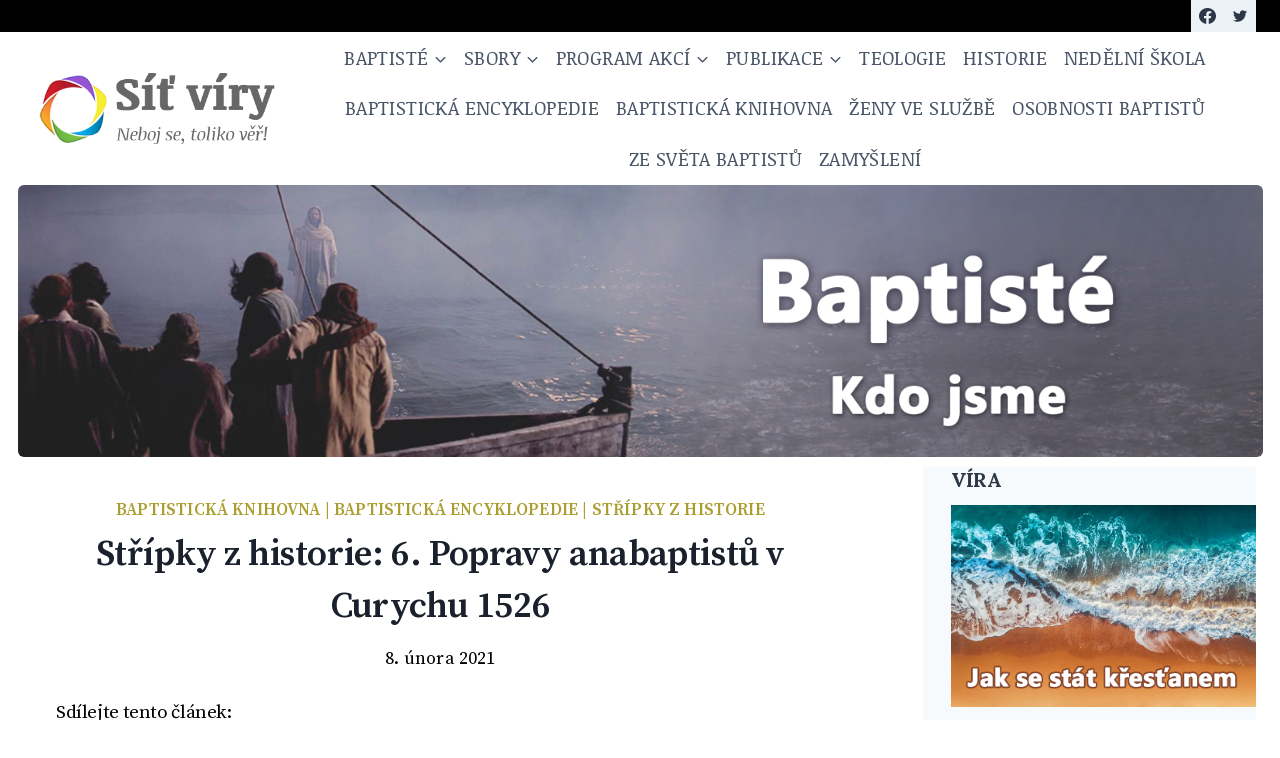

--- FILE ---
content_type: text/html; charset=UTF-8
request_url: https://sitviry.cz/baptiste/stripky-historie-popravy-anabaptistu/
body_size: 43526
content:
<!doctype html>
<html lang="cs" prefix="og: https://ogp.me/ns#" class="no-js" itemtype="https://schema.org/Blog" itemscope>
<head>
	<meta charset="UTF-8">
	<meta name="viewport" content="width=device-width, initial-scale=1, minimum-scale=1">
	<style>
#wpadminbar #wp-admin-bar-wsm_free_top_button .ab-icon:before {
	content: "\f239";
	color: #FF9800;
	top: 3px;
}
</style>
<!-- Optimalizace pro vyhledávače podle Rank Math PRO - https://rankmath.com/ -->
<title>Střípky z historie: 6. Popravy anabaptistů v Curychu 1526 - Baptisté - Síť víry</title>
<meta name="description" content="Obyvatelé Curychu se tlačili po obou březích řeky Limmatu, aby sledovali děsivou scénu odehrávající se uprostřed řeky. Střípek z historie anabaptistů."/>
<meta name="robots" content="follow, index, max-snippet:-1, max-video-preview:-1, max-image-preview:large"/>
<link rel="canonical" href="https://sitviry.cz/baptiste/stripky-historie-popravy-anabaptistu/" />
<meta property="og:locale" content="cs_CZ" />
<meta property="og:type" content="article" />
<meta property="og:title" content="Střípky z historie: 6. Popravy anabaptistů v Curychu 1526 - Baptisté - Síť víry" />
<meta property="og:description" content="Obyvatelé Curychu se tlačili po obou březích řeky Limmatu, aby sledovali děsivou scénu odehrávající se uprostřed řeky. Střípek z historie anabaptistů." />
<meta property="og:url" content="https://sitviry.cz/baptiste/stripky-historie-popravy-anabaptistu/" />
<meta property="og:site_name" content="Baptisté - Síť víry" />
<meta property="article:publisher" content="https://www.facebook.com/baptiste.cz" />
<meta property="article:author" content="https://www.facebook.com/Stepan.Krivanek.Fotografie/" />
<meta property="article:section" content="Baptistická knihovna" />
<meta property="og:updated_time" content="2021-03-25T20:07:23+01:00" />
<meta property="og:image" content="https://i0.wp.com/sitviry.cz/wp-content/uploads/2021/02/CurychN.png" />
<meta property="og:image:secure_url" content="https://i0.wp.com/sitviry.cz/wp-content/uploads/2021/02/CurychN.png" />
<meta property="og:image:width" content="852" />
<meta property="og:image:height" content="481" />
<meta property="og:image:alt" content="historie" />
<meta property="og:image:type" content="image/png" />
<meta property="article:published_time" content="2021-02-08T06:51:31+01:00" />
<meta property="article:modified_time" content="2021-03-25T20:07:23+01:00" />
<meta name="twitter:card" content="summary_large_image" />
<meta name="twitter:title" content="Střípky z historie: 6. Popravy anabaptistů v Curychu 1526 - Baptisté - Síť víry" />
<meta name="twitter:description" content="Obyvatelé Curychu se tlačili po obou březích řeky Limmatu, aby sledovali děsivou scénu odehrávající se uprostřed řeky. Střípek z historie anabaptistů." />
<meta name="twitter:site" content="@https://twitter.com/sitviry" />
<meta name="twitter:creator" content="@https://twitter.com/sitviry" />
<meta name="twitter:image" content="https://i0.wp.com/sitviry.cz/wp-content/uploads/2021/02/CurychN.png" />
<meta name="twitter:label1" content="Napsal/a" />
<meta name="twitter:data1" content="redakce" />
<meta name="twitter:label2" content="Doba čtení" />
<meta name="twitter:data2" content="4 minuty" />
<script type="application/ld+json" class="rank-math-schema-pro">{"@context":"https://schema.org","@graph":[{"@type":["Organization","Person"],"@id":"https://sitviry.cz/#person","name":"S\u00ed\u0165 v\u00edry","url":"https://sitviry.cz","sameAs":["https://www.facebook.com/baptiste.cz","https://twitter.com/https://twitter.com/sitviry"],"logo":{"@type":"ImageObject","@id":"https://sitviry.cz/#logo","url":"https://i0.wp.com/sitviry.cz/wp-content/uploads/2022/09/Logo_Sit_viry_2022_tx_Nt.png?resize=150%2C136&amp;ssl=1","contentUrl":"https://i0.wp.com/sitviry.cz/wp-content/uploads/2022/09/Logo_Sit_viry_2022_tx_Nt.png?resize=150%2C136&amp;ssl=1","caption":"S\u00ed\u0165 v\u00edry","inLanguage":"cs"},"image":{"@id":"https://sitviry.cz/#logo"}},{"@type":"WebSite","@id":"https://sitviry.cz/#website","url":"https://sitviry.cz","name":"S\u00ed\u0165 v\u00edry","publisher":{"@id":"https://sitviry.cz/#person"},"inLanguage":"cs"},{"@type":"ImageObject","@id":"https://i0.wp.com/sitviry.cz/wp-content/uploads/2021/02/CurychN.png?fit=852%2C481&amp;ssl=1","url":"https://i0.wp.com/sitviry.cz/wp-content/uploads/2021/02/CurychN.png?fit=852%2C481&amp;ssl=1","width":"852","height":"481","inLanguage":"cs"},{"@type":"WebPage","@id":"https://sitviry.cz/baptiste/stripky-historie-popravy-anabaptistu/#webpage","url":"https://sitviry.cz/baptiste/stripky-historie-popravy-anabaptistu/","name":"St\u0159\u00edpky z historie: 6. Popravy anabaptist\u016f v Curychu 1526 - Baptist\u00e9 - S\u00ed\u0165 v\u00edry","datePublished":"2021-02-08T06:51:31+01:00","dateModified":"2021-03-25T20:07:23+01:00","isPartOf":{"@id":"https://sitviry.cz/#website"},"primaryImageOfPage":{"@id":"https://i0.wp.com/sitviry.cz/wp-content/uploads/2021/02/CurychN.png?fit=852%2C481&amp;ssl=1"},"inLanguage":"cs"},{"@type":"Person","@id":"https://sitviry.cz/author/stepan/","name":"redakce","url":"https://sitviry.cz/author/stepan/","image":{"@type":"ImageObject","@id":"https://secure.gravatar.com/avatar/d866efb1975832a5884cb6fc29375c473a965786afcab9a895c002e88820c6b6?s=96&amp;d=blank&amp;r=g","url":"https://secure.gravatar.com/avatar/d866efb1975832a5884cb6fc29375c473a965786afcab9a895c002e88820c6b6?s=96&amp;d=blank&amp;r=g","caption":"redakce","inLanguage":"cs"}},{"@type":"BlogPosting","headline":"St\u0159\u00edpky z historie: 6. Popravy anabaptist\u016f v Curychu 1526 - Baptist\u00e9 - S\u00ed\u0165 v\u00edry","keywords":"historie,Zwingli,Felix Manz,s\u00ed\u0165 v\u00edry,popravy anabaptist\u016f","datePublished":"2021-02-08T06:51:31+01:00","dateModified":"2021-03-25T20:07:23+01:00","articleSection":"Baptistick\u00e1 encyklopedie, Baptistick\u00e1 knihovna, St\u0159\u00edpky z historie","author":{"@id":"https://sitviry.cz/author/stepan/","name":"redakce"},"publisher":{"@id":"https://sitviry.cz/#person"},"description":"Obyvatel\u00e9 Curychu se tla\u010dili po obou b\u0159ez\u00edch \u0159eky Limmatu, aby sledovali d\u011bsivou sc\u00e9nu odehr\u00e1vaj\u00edc\u00ed se uprost\u0159ed \u0159eky. St\u0159\u00edpek z historie anabaptist\u016f.","name":"St\u0159\u00edpky z historie: 6. Popravy anabaptist\u016f v Curychu 1526 - Baptist\u00e9 - S\u00ed\u0165 v\u00edry","@id":"https://sitviry.cz/baptiste/stripky-historie-popravy-anabaptistu/#richSnippet","isPartOf":{"@id":"https://sitviry.cz/baptiste/stripky-historie-popravy-anabaptistu/#webpage"},"image":{"@id":"https://i0.wp.com/sitviry.cz/wp-content/uploads/2021/02/CurychN.png?fit=852%2C481&amp;ssl=1"},"inLanguage":"cs","mainEntityOfPage":{"@id":"https://sitviry.cz/baptiste/stripky-historie-popravy-anabaptistu/#webpage"}}]}</script>
<!-- /Rank Math WordPress SEO plugin -->

<link rel='dns-prefetch' href='//static.addtoany.com' />
<link rel='dns-prefetch' href='//cdn.canvasjs.com' />
<link rel='dns-prefetch' href='//stats.wp.com' />
<link rel='dns-prefetch' href='//www.googletagmanager.com' />
<link rel='preconnect' href='//c0.wp.com' />
<link rel='preconnect' href='//i0.wp.com' />
<link rel="alternate" type="application/rss+xml" title="Baptisté - Síť víry &raquo; RSS zdroj" href="https://sitviry.cz/feed/" />
<link rel="alternate" type="application/rss+xml" title="Baptisté - Síť víry &raquo; RSS komentářů" href="https://sitviry.cz/comments/feed/" />
<script id="wpp-js" src="https://sitviry.cz/wp-content/plugins/wordpress-popular-posts/assets/js/wpp.min.js?ver=7.3.6" data-sampling="0" data-sampling-rate="100" data-api-url="https://sitviry.cz/wp-json/wordpress-popular-posts" data-post-id="8592" data-token="8bacd728fb" data-lang="0" data-debug="0"></script>
			<script>document.documentElement.classList.remove( 'no-js' );</script>
			<link rel="alternate" title="oEmbed (JSON)" type="application/json+oembed" href="https://sitviry.cz/wp-json/oembed/1.0/embed?url=https%3A%2F%2Fsitviry.cz%2Fbaptiste%2Fstripky-historie-popravy-anabaptistu%2F" />
<link rel="alternate" title="oEmbed (XML)" type="text/xml+oembed" href="https://sitviry.cz/wp-json/oembed/1.0/embed?url=https%3A%2F%2Fsitviry.cz%2Fbaptiste%2Fstripky-historie-popravy-anabaptistu%2F&#038;format=xml" />
<style id='wp-img-auto-sizes-contain-inline-css'>
img:is([sizes=auto i],[sizes^="auto," i]){contain-intrinsic-size:3000px 1500px}
/*# sourceURL=wp-img-auto-sizes-contain-inline-css */
</style>
<link rel="stylesheet" href="https://sitviry.cz/wp-content/cache/minify/80235.css" media="all" />




<style id='wp-emoji-styles-inline-css'>

	img.wp-smiley, img.emoji {
		display: inline !important;
		border: none !important;
		box-shadow: none !important;
		height: 1em !important;
		width: 1em !important;
		margin: 0 0.07em !important;
		vertical-align: -0.1em !important;
		background: none !important;
		padding: 0 !important;
	}
/*# sourceURL=wp-emoji-styles-inline-css */
</style>
<style id='wp-block-library-inline-css'>
:root{--wp-block-synced-color:#7a00df;--wp-block-synced-color--rgb:122,0,223;--wp-bound-block-color:var(--wp-block-synced-color);--wp-editor-canvas-background:#ddd;--wp-admin-theme-color:#007cba;--wp-admin-theme-color--rgb:0,124,186;--wp-admin-theme-color-darker-10:#006ba1;--wp-admin-theme-color-darker-10--rgb:0,107,160.5;--wp-admin-theme-color-darker-20:#005a87;--wp-admin-theme-color-darker-20--rgb:0,90,135;--wp-admin-border-width-focus:2px}@media (min-resolution:192dpi){:root{--wp-admin-border-width-focus:1.5px}}.wp-element-button{cursor:pointer}:root .has-very-light-gray-background-color{background-color:#eee}:root .has-very-dark-gray-background-color{background-color:#313131}:root .has-very-light-gray-color{color:#eee}:root .has-very-dark-gray-color{color:#313131}:root .has-vivid-green-cyan-to-vivid-cyan-blue-gradient-background{background:linear-gradient(135deg,#00d084,#0693e3)}:root .has-purple-crush-gradient-background{background:linear-gradient(135deg,#34e2e4,#4721fb 50%,#ab1dfe)}:root .has-hazy-dawn-gradient-background{background:linear-gradient(135deg,#faaca8,#dad0ec)}:root .has-subdued-olive-gradient-background{background:linear-gradient(135deg,#fafae1,#67a671)}:root .has-atomic-cream-gradient-background{background:linear-gradient(135deg,#fdd79a,#004a59)}:root .has-nightshade-gradient-background{background:linear-gradient(135deg,#330968,#31cdcf)}:root .has-midnight-gradient-background{background:linear-gradient(135deg,#020381,#2874fc)}:root{--wp--preset--font-size--normal:16px;--wp--preset--font-size--huge:42px}.has-regular-font-size{font-size:1em}.has-larger-font-size{font-size:2.625em}.has-normal-font-size{font-size:var(--wp--preset--font-size--normal)}.has-huge-font-size{font-size:var(--wp--preset--font-size--huge)}.has-text-align-center{text-align:center}.has-text-align-left{text-align:left}.has-text-align-right{text-align:right}.has-fit-text{white-space:nowrap!important}#end-resizable-editor-section{display:none}.aligncenter{clear:both}.items-justified-left{justify-content:flex-start}.items-justified-center{justify-content:center}.items-justified-right{justify-content:flex-end}.items-justified-space-between{justify-content:space-between}.screen-reader-text{border:0;clip-path:inset(50%);height:1px;margin:-1px;overflow:hidden;padding:0;position:absolute;width:1px;word-wrap:normal!important}.screen-reader-text:focus{background-color:#ddd;clip-path:none;color:#444;display:block;font-size:1em;height:auto;left:5px;line-height:normal;padding:15px 23px 14px;text-decoration:none;top:5px;width:auto;z-index:100000}html :where(.has-border-color){border-style:solid}html :where([style*=border-top-color]){border-top-style:solid}html :where([style*=border-right-color]){border-right-style:solid}html :where([style*=border-bottom-color]){border-bottom-style:solid}html :where([style*=border-left-color]){border-left-style:solid}html :where([style*=border-width]){border-style:solid}html :where([style*=border-top-width]){border-top-style:solid}html :where([style*=border-right-width]){border-right-style:solid}html :where([style*=border-bottom-width]){border-bottom-style:solid}html :where([style*=border-left-width]){border-left-style:solid}html :where(img[class*=wp-image-]){height:auto;max-width:100%}:where(figure){margin:0 0 1em}html :where(.is-position-sticky){--wp-admin--admin-bar--position-offset:var(--wp-admin--admin-bar--height,0px)}@media screen and (max-width:600px){html :where(.is-position-sticky){--wp-admin--admin-bar--position-offset:0px}}

/*# sourceURL=wp-block-library-inline-css */
</style><style id='wp-block-categories-inline-css'>
.wp-block-categories{box-sizing:border-box}.wp-block-categories.alignleft{margin-right:2em}.wp-block-categories.alignright{margin-left:2em}.wp-block-categories.wp-block-categories-dropdown.aligncenter{text-align:center}.wp-block-categories .wp-block-categories__label{display:block;width:100%}
/*# sourceURL=https://c0.wp.com/c/6.9/wp-includes/blocks/categories/style.min.css */
</style>
<style id='wp-block-heading-inline-css'>
h1:where(.wp-block-heading).has-background,h2:where(.wp-block-heading).has-background,h3:where(.wp-block-heading).has-background,h4:where(.wp-block-heading).has-background,h5:where(.wp-block-heading).has-background,h6:where(.wp-block-heading).has-background{padding:1.25em 2.375em}h1.has-text-align-left[style*=writing-mode]:where([style*=vertical-lr]),h1.has-text-align-right[style*=writing-mode]:where([style*=vertical-rl]),h2.has-text-align-left[style*=writing-mode]:where([style*=vertical-lr]),h2.has-text-align-right[style*=writing-mode]:where([style*=vertical-rl]),h3.has-text-align-left[style*=writing-mode]:where([style*=vertical-lr]),h3.has-text-align-right[style*=writing-mode]:where([style*=vertical-rl]),h4.has-text-align-left[style*=writing-mode]:where([style*=vertical-lr]),h4.has-text-align-right[style*=writing-mode]:where([style*=vertical-rl]),h5.has-text-align-left[style*=writing-mode]:where([style*=vertical-lr]),h5.has-text-align-right[style*=writing-mode]:where([style*=vertical-rl]),h6.has-text-align-left[style*=writing-mode]:where([style*=vertical-lr]),h6.has-text-align-right[style*=writing-mode]:where([style*=vertical-rl]){rotate:180deg}
/*# sourceURL=https://c0.wp.com/c/6.9/wp-includes/blocks/heading/style.min.css */
</style>
<style id='wp-block-image-inline-css'>
.wp-block-image>a,.wp-block-image>figure>a{display:inline-block}.wp-block-image img{box-sizing:border-box;height:auto;max-width:100%;vertical-align:bottom}@media not (prefers-reduced-motion){.wp-block-image img.hide{visibility:hidden}.wp-block-image img.show{animation:show-content-image .4s}}.wp-block-image[style*=border-radius] img,.wp-block-image[style*=border-radius]>a{border-radius:inherit}.wp-block-image.has-custom-border img{box-sizing:border-box}.wp-block-image.aligncenter{text-align:center}.wp-block-image.alignfull>a,.wp-block-image.alignwide>a{width:100%}.wp-block-image.alignfull img,.wp-block-image.alignwide img{height:auto;width:100%}.wp-block-image .aligncenter,.wp-block-image .alignleft,.wp-block-image .alignright,.wp-block-image.aligncenter,.wp-block-image.alignleft,.wp-block-image.alignright{display:table}.wp-block-image .aligncenter>figcaption,.wp-block-image .alignleft>figcaption,.wp-block-image .alignright>figcaption,.wp-block-image.aligncenter>figcaption,.wp-block-image.alignleft>figcaption,.wp-block-image.alignright>figcaption{caption-side:bottom;display:table-caption}.wp-block-image .alignleft{float:left;margin:.5em 1em .5em 0}.wp-block-image .alignright{float:right;margin:.5em 0 .5em 1em}.wp-block-image .aligncenter{margin-left:auto;margin-right:auto}.wp-block-image :where(figcaption){margin-bottom:1em;margin-top:.5em}.wp-block-image.is-style-circle-mask img{border-radius:9999px}@supports ((-webkit-mask-image:none) or (mask-image:none)) or (-webkit-mask-image:none){.wp-block-image.is-style-circle-mask img{border-radius:0;-webkit-mask-image:url('data:image/svg+xml;utf8,<svg viewBox="0 0 100 100" xmlns="http://www.w3.org/2000/svg"><circle cx="50" cy="50" r="50"/></svg>');mask-image:url('data:image/svg+xml;utf8,<svg viewBox="0 0 100 100" xmlns="http://www.w3.org/2000/svg"><circle cx="50" cy="50" r="50"/></svg>');mask-mode:alpha;-webkit-mask-position:center;mask-position:center;-webkit-mask-repeat:no-repeat;mask-repeat:no-repeat;-webkit-mask-size:contain;mask-size:contain}}:root :where(.wp-block-image.is-style-rounded img,.wp-block-image .is-style-rounded img){border-radius:9999px}.wp-block-image figure{margin:0}.wp-lightbox-container{display:flex;flex-direction:column;position:relative}.wp-lightbox-container img{cursor:zoom-in}.wp-lightbox-container img:hover+button{opacity:1}.wp-lightbox-container button{align-items:center;backdrop-filter:blur(16px) saturate(180%);background-color:#5a5a5a40;border:none;border-radius:4px;cursor:zoom-in;display:flex;height:20px;justify-content:center;opacity:0;padding:0;position:absolute;right:16px;text-align:center;top:16px;width:20px;z-index:100}@media not (prefers-reduced-motion){.wp-lightbox-container button{transition:opacity .2s ease}}.wp-lightbox-container button:focus-visible{outline:3px auto #5a5a5a40;outline:3px auto -webkit-focus-ring-color;outline-offset:3px}.wp-lightbox-container button:hover{cursor:pointer;opacity:1}.wp-lightbox-container button:focus{opacity:1}.wp-lightbox-container button:focus,.wp-lightbox-container button:hover,.wp-lightbox-container button:not(:hover):not(:active):not(.has-background){background-color:#5a5a5a40;border:none}.wp-lightbox-overlay{box-sizing:border-box;cursor:zoom-out;height:100vh;left:0;overflow:hidden;position:fixed;top:0;visibility:hidden;width:100%;z-index:100000}.wp-lightbox-overlay .close-button{align-items:center;cursor:pointer;display:flex;justify-content:center;min-height:40px;min-width:40px;padding:0;position:absolute;right:calc(env(safe-area-inset-right) + 16px);top:calc(env(safe-area-inset-top) + 16px);z-index:5000000}.wp-lightbox-overlay .close-button:focus,.wp-lightbox-overlay .close-button:hover,.wp-lightbox-overlay .close-button:not(:hover):not(:active):not(.has-background){background:none;border:none}.wp-lightbox-overlay .lightbox-image-container{height:var(--wp--lightbox-container-height);left:50%;overflow:hidden;position:absolute;top:50%;transform:translate(-50%,-50%);transform-origin:top left;width:var(--wp--lightbox-container-width);z-index:9999999999}.wp-lightbox-overlay .wp-block-image{align-items:center;box-sizing:border-box;display:flex;height:100%;justify-content:center;margin:0;position:relative;transform-origin:0 0;width:100%;z-index:3000000}.wp-lightbox-overlay .wp-block-image img{height:var(--wp--lightbox-image-height);min-height:var(--wp--lightbox-image-height);min-width:var(--wp--lightbox-image-width);width:var(--wp--lightbox-image-width)}.wp-lightbox-overlay .wp-block-image figcaption{display:none}.wp-lightbox-overlay button{background:none;border:none}.wp-lightbox-overlay .scrim{background-color:#fff;height:100%;opacity:.9;position:absolute;width:100%;z-index:2000000}.wp-lightbox-overlay.active{visibility:visible}@media not (prefers-reduced-motion){.wp-lightbox-overlay.active{animation:turn-on-visibility .25s both}.wp-lightbox-overlay.active img{animation:turn-on-visibility .35s both}.wp-lightbox-overlay.show-closing-animation:not(.active){animation:turn-off-visibility .35s both}.wp-lightbox-overlay.show-closing-animation:not(.active) img{animation:turn-off-visibility .25s both}.wp-lightbox-overlay.zoom.active{animation:none;opacity:1;visibility:visible}.wp-lightbox-overlay.zoom.active .lightbox-image-container{animation:lightbox-zoom-in .4s}.wp-lightbox-overlay.zoom.active .lightbox-image-container img{animation:none}.wp-lightbox-overlay.zoom.active .scrim{animation:turn-on-visibility .4s forwards}.wp-lightbox-overlay.zoom.show-closing-animation:not(.active){animation:none}.wp-lightbox-overlay.zoom.show-closing-animation:not(.active) .lightbox-image-container{animation:lightbox-zoom-out .4s}.wp-lightbox-overlay.zoom.show-closing-animation:not(.active) .lightbox-image-container img{animation:none}.wp-lightbox-overlay.zoom.show-closing-animation:not(.active) .scrim{animation:turn-off-visibility .4s forwards}}@keyframes show-content-image{0%{visibility:hidden}99%{visibility:hidden}to{visibility:visible}}@keyframes turn-on-visibility{0%{opacity:0}to{opacity:1}}@keyframes turn-off-visibility{0%{opacity:1;visibility:visible}99%{opacity:0;visibility:visible}to{opacity:0;visibility:hidden}}@keyframes lightbox-zoom-in{0%{transform:translate(calc((-100vw + var(--wp--lightbox-scrollbar-width))/2 + var(--wp--lightbox-initial-left-position)),calc(-50vh + var(--wp--lightbox-initial-top-position))) scale(var(--wp--lightbox-scale))}to{transform:translate(-50%,-50%) scale(1)}}@keyframes lightbox-zoom-out{0%{transform:translate(-50%,-50%) scale(1);visibility:visible}99%{visibility:visible}to{transform:translate(calc((-100vw + var(--wp--lightbox-scrollbar-width))/2 + var(--wp--lightbox-initial-left-position)),calc(-50vh + var(--wp--lightbox-initial-top-position))) scale(var(--wp--lightbox-scale));visibility:hidden}}
/*# sourceURL=https://c0.wp.com/c/6.9/wp-includes/blocks/image/style.min.css */
</style>
<style id='wp-block-search-inline-css'>
.wp-block-search__button{margin-left:10px;word-break:normal}.wp-block-search__button.has-icon{line-height:0}.wp-block-search__button svg{height:1.25em;min-height:24px;min-width:24px;width:1.25em;fill:currentColor;vertical-align:text-bottom}:where(.wp-block-search__button){border:1px solid #ccc;padding:6px 10px}.wp-block-search__inside-wrapper{display:flex;flex:auto;flex-wrap:nowrap;max-width:100%}.wp-block-search__label{width:100%}.wp-block-search.wp-block-search__button-only .wp-block-search__button{box-sizing:border-box;display:flex;flex-shrink:0;justify-content:center;margin-left:0;max-width:100%}.wp-block-search.wp-block-search__button-only .wp-block-search__inside-wrapper{min-width:0!important;transition-property:width}.wp-block-search.wp-block-search__button-only .wp-block-search__input{flex-basis:100%;transition-duration:.3s}.wp-block-search.wp-block-search__button-only.wp-block-search__searchfield-hidden,.wp-block-search.wp-block-search__button-only.wp-block-search__searchfield-hidden .wp-block-search__inside-wrapper{overflow:hidden}.wp-block-search.wp-block-search__button-only.wp-block-search__searchfield-hidden .wp-block-search__input{border-left-width:0!important;border-right-width:0!important;flex-basis:0;flex-grow:0;margin:0;min-width:0!important;padding-left:0!important;padding-right:0!important;width:0!important}:where(.wp-block-search__input){appearance:none;border:1px solid #949494;flex-grow:1;font-family:inherit;font-size:inherit;font-style:inherit;font-weight:inherit;letter-spacing:inherit;line-height:inherit;margin-left:0;margin-right:0;min-width:3rem;padding:8px;text-decoration:unset!important;text-transform:inherit}:where(.wp-block-search__button-inside .wp-block-search__inside-wrapper){background-color:#fff;border:1px solid #949494;box-sizing:border-box;padding:4px}:where(.wp-block-search__button-inside .wp-block-search__inside-wrapper) .wp-block-search__input{border:none;border-radius:0;padding:0 4px}:where(.wp-block-search__button-inside .wp-block-search__inside-wrapper) .wp-block-search__input:focus{outline:none}:where(.wp-block-search__button-inside .wp-block-search__inside-wrapper) :where(.wp-block-search__button){padding:4px 8px}.wp-block-search.aligncenter .wp-block-search__inside-wrapper{margin:auto}.wp-block[data-align=right] .wp-block-search.wp-block-search__button-only .wp-block-search__inside-wrapper{float:right}
/*# sourceURL=https://c0.wp.com/c/6.9/wp-includes/blocks/search/style.min.css */
</style>
<style id='wp-block-paragraph-inline-css'>
.is-small-text{font-size:.875em}.is-regular-text{font-size:1em}.is-large-text{font-size:2.25em}.is-larger-text{font-size:3em}.has-drop-cap:not(:focus):first-letter{float:left;font-size:8.4em;font-style:normal;font-weight:100;line-height:.68;margin:.05em .1em 0 0;text-transform:uppercase}body.rtl .has-drop-cap:not(:focus):first-letter{float:none;margin-left:.1em}p.has-drop-cap.has-background{overflow:hidden}:root :where(p.has-background){padding:1.25em 2.375em}:where(p.has-text-color:not(.has-link-color)) a{color:inherit}p.has-text-align-left[style*="writing-mode:vertical-lr"],p.has-text-align-right[style*="writing-mode:vertical-rl"]{rotate:180deg}
/*# sourceURL=https://c0.wp.com/c/6.9/wp-includes/blocks/paragraph/style.min.css */
</style>
<link rel="stylesheet" href="https://sitviry.cz/wp-content/cache/minify/34439.css" media="all" />

<style id='ugb-style-css-inline-css'>
:root {--stk-block-width-default-detected: 1290px;}
/*# sourceURL=ugb-style-css-inline-css */
</style>
<style id='global-styles-inline-css'>
:root{--wp--preset--aspect-ratio--square: 1;--wp--preset--aspect-ratio--4-3: 4/3;--wp--preset--aspect-ratio--3-4: 3/4;--wp--preset--aspect-ratio--3-2: 3/2;--wp--preset--aspect-ratio--2-3: 2/3;--wp--preset--aspect-ratio--16-9: 16/9;--wp--preset--aspect-ratio--9-16: 9/16;--wp--preset--color--black: #000000;--wp--preset--color--cyan-bluish-gray: #abb8c3;--wp--preset--color--white: #ffffff;--wp--preset--color--pale-pink: #f78da7;--wp--preset--color--vivid-red: #cf2e2e;--wp--preset--color--luminous-vivid-orange: #ff6900;--wp--preset--color--luminous-vivid-amber: #fcb900;--wp--preset--color--light-green-cyan: #7bdcb5;--wp--preset--color--vivid-green-cyan: #00d084;--wp--preset--color--pale-cyan-blue: #8ed1fc;--wp--preset--color--vivid-cyan-blue: #0693e3;--wp--preset--color--vivid-purple: #9b51e0;--wp--preset--color--theme-palette-1: var(--global-palette1);--wp--preset--color--theme-palette-2: var(--global-palette2);--wp--preset--color--theme-palette-3: var(--global-palette3);--wp--preset--color--theme-palette-4: var(--global-palette4);--wp--preset--color--theme-palette-5: var(--global-palette5);--wp--preset--color--theme-palette-6: var(--global-palette6);--wp--preset--color--theme-palette-7: var(--global-palette7);--wp--preset--color--theme-palette-8: var(--global-palette8);--wp--preset--color--theme-palette-9: var(--global-palette9);--wp--preset--color--theme-palette-10: var(--global-palette10);--wp--preset--color--theme-palette-11: var(--global-palette11);--wp--preset--color--theme-palette-12: var(--global-palette12);--wp--preset--color--theme-palette-13: var(--global-palette13);--wp--preset--color--theme-palette-14: var(--global-palette14);--wp--preset--color--theme-palette-15: var(--global-palette15);--wp--preset--gradient--vivid-cyan-blue-to-vivid-purple: linear-gradient(135deg,rgb(6,147,227) 0%,rgb(155,81,224) 100%);--wp--preset--gradient--light-green-cyan-to-vivid-green-cyan: linear-gradient(135deg,rgb(122,220,180) 0%,rgb(0,208,130) 100%);--wp--preset--gradient--luminous-vivid-amber-to-luminous-vivid-orange: linear-gradient(135deg,rgb(252,185,0) 0%,rgb(255,105,0) 100%);--wp--preset--gradient--luminous-vivid-orange-to-vivid-red: linear-gradient(135deg,rgb(255,105,0) 0%,rgb(207,46,46) 100%);--wp--preset--gradient--very-light-gray-to-cyan-bluish-gray: linear-gradient(135deg,rgb(238,238,238) 0%,rgb(169,184,195) 100%);--wp--preset--gradient--cool-to-warm-spectrum: linear-gradient(135deg,rgb(74,234,220) 0%,rgb(151,120,209) 20%,rgb(207,42,186) 40%,rgb(238,44,130) 60%,rgb(251,105,98) 80%,rgb(254,248,76) 100%);--wp--preset--gradient--blush-light-purple: linear-gradient(135deg,rgb(255,206,236) 0%,rgb(152,150,240) 100%);--wp--preset--gradient--blush-bordeaux: linear-gradient(135deg,rgb(254,205,165) 0%,rgb(254,45,45) 50%,rgb(107,0,62) 100%);--wp--preset--gradient--luminous-dusk: linear-gradient(135deg,rgb(255,203,112) 0%,rgb(199,81,192) 50%,rgb(65,88,208) 100%);--wp--preset--gradient--pale-ocean: linear-gradient(135deg,rgb(255,245,203) 0%,rgb(182,227,212) 50%,rgb(51,167,181) 100%);--wp--preset--gradient--electric-grass: linear-gradient(135deg,rgb(202,248,128) 0%,rgb(113,206,126) 100%);--wp--preset--gradient--midnight: linear-gradient(135deg,rgb(2,3,129) 0%,rgb(40,116,252) 100%);--wp--preset--font-size--small: var(--global-font-size-small);--wp--preset--font-size--medium: var(--global-font-size-medium);--wp--preset--font-size--large: var(--global-font-size-large);--wp--preset--font-size--x-large: 42px;--wp--preset--font-size--larger: var(--global-font-size-larger);--wp--preset--font-size--xxlarge: var(--global-font-size-xxlarge);--wp--preset--spacing--20: 0.44rem;--wp--preset--spacing--30: 0.67rem;--wp--preset--spacing--40: 1rem;--wp--preset--spacing--50: 1.5rem;--wp--preset--spacing--60: 2.25rem;--wp--preset--spacing--70: 3.38rem;--wp--preset--spacing--80: 5.06rem;--wp--preset--shadow--natural: 6px 6px 9px rgba(0, 0, 0, 0.2);--wp--preset--shadow--deep: 12px 12px 50px rgba(0, 0, 0, 0.4);--wp--preset--shadow--sharp: 6px 6px 0px rgba(0, 0, 0, 0.2);--wp--preset--shadow--outlined: 6px 6px 0px -3px rgb(255, 255, 255), 6px 6px rgb(0, 0, 0);--wp--preset--shadow--crisp: 6px 6px 0px rgb(0, 0, 0);}:where(.is-layout-flex){gap: 0.5em;}:where(.is-layout-grid){gap: 0.5em;}body .is-layout-flex{display: flex;}.is-layout-flex{flex-wrap: wrap;align-items: center;}.is-layout-flex > :is(*, div){margin: 0;}body .is-layout-grid{display: grid;}.is-layout-grid > :is(*, div){margin: 0;}:where(.wp-block-columns.is-layout-flex){gap: 2em;}:where(.wp-block-columns.is-layout-grid){gap: 2em;}:where(.wp-block-post-template.is-layout-flex){gap: 1.25em;}:where(.wp-block-post-template.is-layout-grid){gap: 1.25em;}.has-black-color{color: var(--wp--preset--color--black) !important;}.has-cyan-bluish-gray-color{color: var(--wp--preset--color--cyan-bluish-gray) !important;}.has-white-color{color: var(--wp--preset--color--white) !important;}.has-pale-pink-color{color: var(--wp--preset--color--pale-pink) !important;}.has-vivid-red-color{color: var(--wp--preset--color--vivid-red) !important;}.has-luminous-vivid-orange-color{color: var(--wp--preset--color--luminous-vivid-orange) !important;}.has-luminous-vivid-amber-color{color: var(--wp--preset--color--luminous-vivid-amber) !important;}.has-light-green-cyan-color{color: var(--wp--preset--color--light-green-cyan) !important;}.has-vivid-green-cyan-color{color: var(--wp--preset--color--vivid-green-cyan) !important;}.has-pale-cyan-blue-color{color: var(--wp--preset--color--pale-cyan-blue) !important;}.has-vivid-cyan-blue-color{color: var(--wp--preset--color--vivid-cyan-blue) !important;}.has-vivid-purple-color{color: var(--wp--preset--color--vivid-purple) !important;}.has-theme-palette-1-color{color: var(--wp--preset--color--theme-palette-1) !important;}.has-theme-palette-2-color{color: var(--wp--preset--color--theme-palette-2) !important;}.has-theme-palette-3-color{color: var(--wp--preset--color--theme-palette-3) !important;}.has-theme-palette-4-color{color: var(--wp--preset--color--theme-palette-4) !important;}.has-theme-palette-5-color{color: var(--wp--preset--color--theme-palette-5) !important;}.has-theme-palette-6-color{color: var(--wp--preset--color--theme-palette-6) !important;}.has-theme-palette-7-color{color: var(--wp--preset--color--theme-palette-7) !important;}.has-theme-palette-8-color{color: var(--wp--preset--color--theme-palette-8) !important;}.has-theme-palette-9-color{color: var(--wp--preset--color--theme-palette-9) !important;}.has-theme-palette-10-color{color: var(--wp--preset--color--theme-palette-10) !important;}.has-theme-palette-11-color{color: var(--wp--preset--color--theme-palette-11) !important;}.has-theme-palette-12-color{color: var(--wp--preset--color--theme-palette-12) !important;}.has-theme-palette-13-color{color: var(--wp--preset--color--theme-palette-13) !important;}.has-theme-palette-14-color{color: var(--wp--preset--color--theme-palette-14) !important;}.has-theme-palette-15-color{color: var(--wp--preset--color--theme-palette-15) !important;}.has-black-background-color{background-color: var(--wp--preset--color--black) !important;}.has-cyan-bluish-gray-background-color{background-color: var(--wp--preset--color--cyan-bluish-gray) !important;}.has-white-background-color{background-color: var(--wp--preset--color--white) !important;}.has-pale-pink-background-color{background-color: var(--wp--preset--color--pale-pink) !important;}.has-vivid-red-background-color{background-color: var(--wp--preset--color--vivid-red) !important;}.has-luminous-vivid-orange-background-color{background-color: var(--wp--preset--color--luminous-vivid-orange) !important;}.has-luminous-vivid-amber-background-color{background-color: var(--wp--preset--color--luminous-vivid-amber) !important;}.has-light-green-cyan-background-color{background-color: var(--wp--preset--color--light-green-cyan) !important;}.has-vivid-green-cyan-background-color{background-color: var(--wp--preset--color--vivid-green-cyan) !important;}.has-pale-cyan-blue-background-color{background-color: var(--wp--preset--color--pale-cyan-blue) !important;}.has-vivid-cyan-blue-background-color{background-color: var(--wp--preset--color--vivid-cyan-blue) !important;}.has-vivid-purple-background-color{background-color: var(--wp--preset--color--vivid-purple) !important;}.has-theme-palette-1-background-color{background-color: var(--wp--preset--color--theme-palette-1) !important;}.has-theme-palette-2-background-color{background-color: var(--wp--preset--color--theme-palette-2) !important;}.has-theme-palette-3-background-color{background-color: var(--wp--preset--color--theme-palette-3) !important;}.has-theme-palette-4-background-color{background-color: var(--wp--preset--color--theme-palette-4) !important;}.has-theme-palette-5-background-color{background-color: var(--wp--preset--color--theme-palette-5) !important;}.has-theme-palette-6-background-color{background-color: var(--wp--preset--color--theme-palette-6) !important;}.has-theme-palette-7-background-color{background-color: var(--wp--preset--color--theme-palette-7) !important;}.has-theme-palette-8-background-color{background-color: var(--wp--preset--color--theme-palette-8) !important;}.has-theme-palette-9-background-color{background-color: var(--wp--preset--color--theme-palette-9) !important;}.has-theme-palette-10-background-color{background-color: var(--wp--preset--color--theme-palette-10) !important;}.has-theme-palette-11-background-color{background-color: var(--wp--preset--color--theme-palette-11) !important;}.has-theme-palette-12-background-color{background-color: var(--wp--preset--color--theme-palette-12) !important;}.has-theme-palette-13-background-color{background-color: var(--wp--preset--color--theme-palette-13) !important;}.has-theme-palette-14-background-color{background-color: var(--wp--preset--color--theme-palette-14) !important;}.has-theme-palette-15-background-color{background-color: var(--wp--preset--color--theme-palette-15) !important;}.has-black-border-color{border-color: var(--wp--preset--color--black) !important;}.has-cyan-bluish-gray-border-color{border-color: var(--wp--preset--color--cyan-bluish-gray) !important;}.has-white-border-color{border-color: var(--wp--preset--color--white) !important;}.has-pale-pink-border-color{border-color: var(--wp--preset--color--pale-pink) !important;}.has-vivid-red-border-color{border-color: var(--wp--preset--color--vivid-red) !important;}.has-luminous-vivid-orange-border-color{border-color: var(--wp--preset--color--luminous-vivid-orange) !important;}.has-luminous-vivid-amber-border-color{border-color: var(--wp--preset--color--luminous-vivid-amber) !important;}.has-light-green-cyan-border-color{border-color: var(--wp--preset--color--light-green-cyan) !important;}.has-vivid-green-cyan-border-color{border-color: var(--wp--preset--color--vivid-green-cyan) !important;}.has-pale-cyan-blue-border-color{border-color: var(--wp--preset--color--pale-cyan-blue) !important;}.has-vivid-cyan-blue-border-color{border-color: var(--wp--preset--color--vivid-cyan-blue) !important;}.has-vivid-purple-border-color{border-color: var(--wp--preset--color--vivid-purple) !important;}.has-theme-palette-1-border-color{border-color: var(--wp--preset--color--theme-palette-1) !important;}.has-theme-palette-2-border-color{border-color: var(--wp--preset--color--theme-palette-2) !important;}.has-theme-palette-3-border-color{border-color: var(--wp--preset--color--theme-palette-3) !important;}.has-theme-palette-4-border-color{border-color: var(--wp--preset--color--theme-palette-4) !important;}.has-theme-palette-5-border-color{border-color: var(--wp--preset--color--theme-palette-5) !important;}.has-theme-palette-6-border-color{border-color: var(--wp--preset--color--theme-palette-6) !important;}.has-theme-palette-7-border-color{border-color: var(--wp--preset--color--theme-palette-7) !important;}.has-theme-palette-8-border-color{border-color: var(--wp--preset--color--theme-palette-8) !important;}.has-theme-palette-9-border-color{border-color: var(--wp--preset--color--theme-palette-9) !important;}.has-theme-palette-10-border-color{border-color: var(--wp--preset--color--theme-palette-10) !important;}.has-theme-palette-11-border-color{border-color: var(--wp--preset--color--theme-palette-11) !important;}.has-theme-palette-12-border-color{border-color: var(--wp--preset--color--theme-palette-12) !important;}.has-theme-palette-13-border-color{border-color: var(--wp--preset--color--theme-palette-13) !important;}.has-theme-palette-14-border-color{border-color: var(--wp--preset--color--theme-palette-14) !important;}.has-theme-palette-15-border-color{border-color: var(--wp--preset--color--theme-palette-15) !important;}.has-vivid-cyan-blue-to-vivid-purple-gradient-background{background: var(--wp--preset--gradient--vivid-cyan-blue-to-vivid-purple) !important;}.has-light-green-cyan-to-vivid-green-cyan-gradient-background{background: var(--wp--preset--gradient--light-green-cyan-to-vivid-green-cyan) !important;}.has-luminous-vivid-amber-to-luminous-vivid-orange-gradient-background{background: var(--wp--preset--gradient--luminous-vivid-amber-to-luminous-vivid-orange) !important;}.has-luminous-vivid-orange-to-vivid-red-gradient-background{background: var(--wp--preset--gradient--luminous-vivid-orange-to-vivid-red) !important;}.has-very-light-gray-to-cyan-bluish-gray-gradient-background{background: var(--wp--preset--gradient--very-light-gray-to-cyan-bluish-gray) !important;}.has-cool-to-warm-spectrum-gradient-background{background: var(--wp--preset--gradient--cool-to-warm-spectrum) !important;}.has-blush-light-purple-gradient-background{background: var(--wp--preset--gradient--blush-light-purple) !important;}.has-blush-bordeaux-gradient-background{background: var(--wp--preset--gradient--blush-bordeaux) !important;}.has-luminous-dusk-gradient-background{background: var(--wp--preset--gradient--luminous-dusk) !important;}.has-pale-ocean-gradient-background{background: var(--wp--preset--gradient--pale-ocean) !important;}.has-electric-grass-gradient-background{background: var(--wp--preset--gradient--electric-grass) !important;}.has-midnight-gradient-background{background: var(--wp--preset--gradient--midnight) !important;}.has-small-font-size{font-size: var(--wp--preset--font-size--small) !important;}.has-medium-font-size{font-size: var(--wp--preset--font-size--medium) !important;}.has-large-font-size{font-size: var(--wp--preset--font-size--large) !important;}.has-x-large-font-size{font-size: var(--wp--preset--font-size--x-large) !important;}.has-larger-font-size{font-size: var(--wp--preset--font-size--larger) !important;}.has-xxlarge-font-size{font-size: var(--wp--preset--font-size--xxlarge) !important;}
/*# sourceURL=global-styles-inline-css */
</style>

<style id='classic-theme-styles-inline-css'>
/*! This file is auto-generated */
.wp-block-button__link{color:#fff;background-color:#32373c;border-radius:9999px;box-shadow:none;text-decoration:none;padding:calc(.667em + 2px) calc(1.333em + 2px);font-size:1.125em}.wp-block-file__button{background:#32373c;color:#fff;text-decoration:none}
/*# sourceURL=/wp-includes/css/classic-themes.min.css */
</style>
<link rel="stylesheet" href="https://sitviry.cz/wp-content/cache/minify/d32b2.css" media="all" />




<link rel='stylesheet' id='dashicons-css' href='https://c0.wp.com/c/6.9/wp-includes/css/dashicons.min.css' media='all' />
<link rel='stylesheet' id='admin-bar-css' href='https://c0.wp.com/c/6.9/wp-includes/css/admin-bar.min.css' media='all' />
<style id='admin-bar-inline-css'>

    .canvasjs-chart-credit{
        display: none !important;
    }
    #vtrtsFreeChart canvas {
    border-radius: 6px;
}

.vtrts-free-adminbar-weekly-title {
    font-weight: bold;
    font-size: 14px;
    color: #fff;
    margin-bottom: 6px;
}

        #wpadminbar #wp-admin-bar-vtrts_free_top_button .ab-icon:before {
            content: "\f185";
            color: #1DAE22;
            top: 3px;
        }
    #wp-admin-bar-vtrts_pro_top_button .ab-item {
        min-width: 180px;
    }
    .vtrts-free-adminbar-dropdown {
        min-width: 420px ;
        padding: 18px 18px 12px 18px;
        background: #23282d;
        color: #fff;
        border-radius: 8px;
        box-shadow: 0 4px 24px rgba(0,0,0,0.15);
        margin-top: 10px;
    }
    .vtrts-free-adminbar-grid {
        display: grid;
        grid-template-columns: 1fr 1fr;
        gap: 18px 18px; /* row-gap column-gap */
        margin-bottom: 18px;
    }
    .vtrts-free-adminbar-card {
        background: #2c3338;
        border-radius: 8px;
        padding: 18px 18px 12px 18px;
        box-shadow: 0 2px 8px rgba(0,0,0,0.07);
        display: flex;
        flex-direction: column;
        align-items: flex-start;
    }
    /* Extra margin for the right column */
    .vtrts-free-adminbar-card:nth-child(2),
    .vtrts-free-adminbar-card:nth-child(4) {
        margin-left: 10px !important;
        padding-left: 10px !important;
                padding-top: 6px !important;

        margin-right: 10px !important;
        padding-right : 10px !important;
        margin-top: 10px !important;
    }
    .vtrts-free-adminbar-card:nth-child(1),
    .vtrts-free-adminbar-card:nth-child(3) {
        margin-left: 10px !important;
        padding-left: 10px !important;
                padding-top: 6px !important;

        margin-top: 10px !important;
                padding-right : 10px !important;

    }
    /* Extra margin for the bottom row */
    .vtrts-free-adminbar-card:nth-child(3),
    .vtrts-free-adminbar-card:nth-child(4) {
        margin-top: 6px !important;
        padding-top: 6px !important;
        margin-top: 10px !important;
    }
    .vtrts-free-adminbar-card-title {
        font-size: 14px;
        font-weight: 800;
        margin-bottom: 6px;
        color: #fff;
    }
    .vtrts-free-adminbar-card-value {
        font-size: 22px;
        font-weight: bold;
        color: #1DAE22;
        margin-bottom: 4px;
    }
    .vtrts-free-adminbar-card-sub {
        font-size: 12px;
        color: #aaa;
    }
    .vtrts-free-adminbar-btn-wrap {
        text-align: center;
        margin-top: 8px;
    }

    #wp-admin-bar-vtrts_free_top_button .ab-item{
    min-width: 80px !important;
        padding: 0px !important;
    .vtrts-free-adminbar-btn {
        display: inline-block;
        background: #1DAE22;
        color: #fff !important;
        font-weight: bold;
        padding: 8px 28px;
        border-radius: 6px;
        text-decoration: none;
        font-size: 15px;
        transition: background 0.2s;
        margin-top: 8px;
    }
    .vtrts-free-adminbar-btn:hover {
        background: #15991b;
        color: #fff !important;
    }

    .vtrts-free-adminbar-dropdown-wrap { min-width: 0; padding: 0; }
    #wpadminbar #wp-admin-bar-vtrts_free_top_button .vtrts-free-adminbar-dropdown { display: none; position: absolute; left: 0; top: 100%; z-index: 99999; }
    #wpadminbar #wp-admin-bar-vtrts_free_top_button:hover .vtrts-free-adminbar-dropdown { display: block; }
    
        .ab-empty-item #wp-admin-bar-vtrts_free_top_button-default .ab-empty-item{
    height:0px !important;
    padding :0px !important;
     }
            #wpadminbar .quicklinks .ab-empty-item{
        padding:0px !important;
    }
    .vtrts-free-adminbar-dropdown {
    min-width: 420px;
    padding: 18px 18px 12px 18px;
    background: #23282d;
    color: #fff;
    border-radius: 12px; /* more rounded */
    box-shadow: 0 8px 32px rgba(0,0,0,0.25); /* deeper shadow */
    margin-top: 10px;
}

.vtrts-free-adminbar-btn-wrap {
    text-align: center;
    margin-top: 18px; /* more space above */
}

.vtrts-free-adminbar-btn {
    display: inline-block;
    background: #1DAE22;
    color: #fff !important;
    font-weight: bold;
    padding: 5px 22px;
    border-radius: 8px;
    text-decoration: none;
    font-size: 17px;
    transition: background 0.2s, box-shadow 0.2s;
    margin-top: 8px;
    box-shadow: 0 2px 8px rgba(29,174,34,0.15);
    text-align: center;
    line-height: 1.6;
    
}
.vtrts-free-adminbar-btn:hover {
    background: #15991b;
    color: #fff !important;
    box-shadow: 0 4px 16px rgba(29,174,34,0.25);
}
    


/*# sourceURL=admin-bar-inline-css */
</style>
<link rel="stylesheet" href="https://sitviry.cz/wp-content/cache/minify/659b0.css" media="all" />



<style id='kadence-global-inline-css'>
/* Kadence Base CSS */
:root{--global-palette1:#b13406;--global-palette2:#965910;--global-palette3:#1A202C;--global-palette4:#2D3748;--global-palette5:#4A5568;--global-palette6:#718096;--global-palette7:#EDF2F7;--global-palette8:#F7FAFC;--global-palette9:#ffffff;--global-palette10:oklch(from var(--global-palette1) calc(l + 0.10 * (1 - l)) calc(c * 1.00) calc(h + 180) / 100%);--global-palette11:#13612e;--global-palette12:#1159af;--global-palette13:#b82105;--global-palette14:#f7630c;--global-palette15:#f5a524;--global-palette9rgb:255, 255, 255;--global-palette-highlight:var(--global-palette1);--global-palette-highlight-alt:var(--global-palette2);--global-palette-highlight-alt2:var(--global-palette9);--global-palette-btn-bg:var(--global-palette1);--global-palette-btn-bg-hover:var(--global-palette2);--global-palette-btn:var(--global-palette9);--global-palette-btn-hover:var(--global-palette9);--global-palette-btn-sec-bg:var(--global-palette7);--global-palette-btn-sec-bg-hover:var(--global-palette2);--global-palette-btn-sec:var(--global-palette3);--global-palette-btn-sec-hover:var(--global-palette9);--global-body-font-family:'Source Serif Pro', serif;--global-heading-font-family:'Source Serif Pro', var(--global-fallback-font);--global-primary-nav-font-family:'Noticia Text', var(--global-fallback-font);--global-fallback-font:sans-serif;--global-display-fallback-font:sans-serif;--global-content-width:1290px;--global-content-wide-width:calc(1290px + 230px);--global-content-narrow-width:842px;--global-content-edge-padding:1.5rem;--global-content-boxed-padding:2rem;--global-calc-content-width:calc(1290px - var(--global-content-edge-padding) - var(--global-content-edge-padding) );--wp--style--global--content-size:var(--global-calc-content-width);}.wp-site-blocks{--global-vw:calc( 100vw - ( 0.5 * var(--scrollbar-offset)));}body{background:#f7fafc;}body, input, select, optgroup, textarea{font-style:normal;font-weight:normal;font-size:19px;line-height:1.5;letter-spacing:-0.02em;font-family:var(--global-body-font-family);color:#000000;}.content-bg, body.content-style-unboxed .site{background:var(--global-palette9);}h1,h2,h3,h4,h5,h6{font-family:var(--global-heading-font-family);}h1{font-style:normal;font-weight:700;font-size:32px;line-height:1.5;color:var(--global-palette3);}h2{font-weight:700;font-size:28px;line-height:1.5;color:var(--global-palette3);}h3{font-weight:700;font-size:24px;line-height:1.5;color:var(--global-palette3);}h4{font-weight:700;font-size:22px;line-height:1.5;color:var(--global-palette4);}h5{font-weight:700;font-size:20px;line-height:1.5;color:var(--global-palette4);}h6{font-style:normal;font-weight:normal;font-size:27px;line-height:1.5;font-family:'Source Serif Pro', serif;color:#000000;}.entry-hero h1{font-style:normal;font-weight:400;}.entry-hero .kadence-breadcrumbs{max-width:1290px;}.site-container, .site-header-row-layout-contained, .site-footer-row-layout-contained, .entry-hero-layout-contained, .comments-area, .alignfull > .wp-block-cover__inner-container, .alignwide > .wp-block-cover__inner-container{max-width:var(--global-content-width);}.content-width-narrow .content-container.site-container, .content-width-narrow .hero-container.site-container{max-width:var(--global-content-narrow-width);}@media all and (min-width: 1520px){.wp-site-blocks .content-container  .alignwide{margin-left:-115px;margin-right:-115px;width:unset;max-width:unset;}}@media all and (min-width: 1102px){.content-width-narrow .wp-site-blocks .content-container .alignwide{margin-left:-130px;margin-right:-130px;width:unset;max-width:unset;}}.content-style-boxed .wp-site-blocks .entry-content .alignwide{margin-left:calc( -1 * var( --global-content-boxed-padding ) );margin-right:calc( -1 * var( --global-content-boxed-padding ) );}.content-area{margin-top:2.5rem;margin-bottom:2.5rem;}@media all and (max-width: 1024px){.content-area{margin-top:3rem;margin-bottom:3rem;}}@media all and (max-width: 767px){.content-area{margin-top:2rem;margin-bottom:2rem;}}@media all and (max-width: 1024px){:root{--global-content-boxed-padding:2rem;}}@media all and (max-width: 767px){:root{--global-content-boxed-padding:1.5rem;}}.entry-content-wrap{padding:2rem;}@media all and (max-width: 1024px){.entry-content-wrap{padding:2rem;}}@media all and (max-width: 767px){.entry-content-wrap{padding:1.5rem;}}.entry.single-entry{box-shadow:0px 15px 15px -10px rgba(0,0,0,0.05);border-radius:0px 0px 0px 0px;}.entry.loop-entry{border-radius:10px 10px 10px 10px;overflow:hidden;box-shadow:0px 15px 15px -10px rgba(0,0,0,0.05);}.loop-entry .entry-content-wrap{padding:1.5rem;}@media all and (max-width: 1024px){.loop-entry .entry-content-wrap{padding:2rem;}}@media all and (max-width: 767px){.loop-entry .entry-content-wrap{padding:1.5rem;}}.has-sidebar:not(.has-left-sidebar) .content-container{grid-template-columns:1fr 27%;}.has-sidebar.has-left-sidebar .content-container{grid-template-columns:27% 1fr;}.primary-sidebar.widget-area .widget{margin-bottom:2.6em;font-style:normal;font-weight:500;font-size:16px;line-height:1.3;letter-spacing:-0.03em;font-family:Lora, var(--global-fallback-font);color:var(--global-palette4);}.primary-sidebar.widget-area .widget-title{font-style:normal;font-weight:700;font-size:20px;line-height:1.5;font-family:Lora, var(--global-fallback-font);color:var(--global-palette3);}.primary-sidebar.widget-area{background:var(--global-palette8);padding:0px 0px 0px 28px;}.has-sidebar.has-left-sidebar:not(.rtl) .primary-sidebar.widget-area, .rtl.has-sidebar:not(.has-left-sidebar) .primary-sidebar.widget-area{border-right:0px solid rgba(113,128,150,0.67);}.has-sidebar:not(.has-left-sidebar):not(.rtl) .primary-sidebar.widget-area, .rtl.has-sidebar.has-left-sidebar .primary-sidebar.widget-area{border-left:0px solid rgba(113,128,150,0.67);}@media all and (max-width: 767px){.primary-sidebar.widget-area{padding:40px 0px 0px 0px;}}button, .button, .wp-block-button__link, input[type="button"], input[type="reset"], input[type="submit"], .fl-button, .elementor-button-wrapper .elementor-button, .wc-block-components-checkout-place-order-button, .wc-block-cart__submit{box-shadow:0px 0px 0px -7px rgba(0,0,0,0);}button:hover, button:focus, button:active, .button:hover, .button:focus, .button:active, .wp-block-button__link:hover, .wp-block-button__link:focus, .wp-block-button__link:active, input[type="button"]:hover, input[type="button"]:focus, input[type="button"]:active, input[type="reset"]:hover, input[type="reset"]:focus, input[type="reset"]:active, input[type="submit"]:hover, input[type="submit"]:focus, input[type="submit"]:active, .elementor-button-wrapper .elementor-button:hover, .elementor-button-wrapper .elementor-button:focus, .elementor-button-wrapper .elementor-button:active, .wc-block-cart__submit:hover{box-shadow:0px 15px 25px -7px rgba(0,0,0,0.1);}.kb-button.kb-btn-global-outline.kb-btn-global-inherit{padding-top:calc(px - 2px);padding-right:calc(px - 2px);padding-bottom:calc(px - 2px);padding-left:calc(px - 2px);}@media all and (min-width: 1025px){.transparent-header .entry-hero .entry-hero-container-inner{padding-top:calc(10px + 130px);}}@media all and (max-width: 1024px){.mobile-transparent-header .entry-hero .entry-hero-container-inner{padding-top:80px;}}@media all and (max-width: 767px){.mobile-transparent-header .entry-hero .entry-hero-container-inner{padding-top:80px;}}#kt-scroll-up-reader, #kt-scroll-up{border-radius:0px 0px 0px 0px;bottom:30px;font-size:1.2em;padding:0.4em 0.4em 0.4em 0.4em;}#kt-scroll-up-reader.scroll-up-side-right, #kt-scroll-up.scroll-up-side-right{right:30px;}#kt-scroll-up-reader.scroll-up-side-left, #kt-scroll-up.scroll-up-side-left{left:30px;}body.single{background:#ffffff;}body.single .content-bg, body.content-style-unboxed.single .site{background:#ffffff;}.wp-site-blocks .post-title h1{font-style:normal;font-weight:600;font-size:36px;line-height:1.45;font-family:'Source Serif Pro', var(--global-fallback-font);}.post-title .entry-taxonomies, .post-title .entry-taxonomies a{font-style:normal;font-weight:600;font-size:17px;line-height:1.35;letter-spacing:0.01em;font-family:'Source Serif Pro', var(--global-fallback-font);color:#ab9e30;}.post-title .entry-taxonomies .category-style-pill a{background:#ab9e30;}.post-title .entry-meta{font-style:normal;font-size:18px;line-height:0.9;letter-spacing:0.01em;}.entry-hero.post-hero-section .entry-header{min-height:200px;}.loop-entry.type-post h2.entry-title{font-style:normal;font-weight:normal;font-size:24px;line-height:1.3;letter-spacing:-0.02em;font-family:'Source Serif Pro', var(--global-fallback-font);color:var(--global-palette5);}.loop-entry.type-post .entry-taxonomies{font-style:normal;font-weight:normal;font-size:15px;line-height:25px;letter-spacing:0em;font-family:Lora, var(--global-fallback-font);}.loop-entry.type-post .entry-taxonomies, .loop-entry.type-post .entry-taxonomies a{color:#ba9e30;}.loop-entry.type-post .entry-taxonomies .category-style-pill a{background:#ba9e30;}.loop-entry.type-post .entry-taxonomies a:hover{color:#ba9e30;}.loop-entry.type-post .entry-taxonomies .category-style-pill a:hover{background:#ba9e30;}@media all and (max-width: 767px){.loop-entry.type-post .entry-taxonomies{font-size:14px;line-height:23px;}}.loop-entry.type-post .entry-meta{font-style:normal;font-size:16px;}
/* Kadence Header CSS */
@media all and (max-width: 1024px){.mobile-transparent-header #masthead{position:absolute;left:0px;right:0px;z-index:100;}.kadence-scrollbar-fixer.mobile-transparent-header #masthead{right:var(--scrollbar-offset,0);}.mobile-transparent-header #masthead, .mobile-transparent-header .site-top-header-wrap .site-header-row-container-inner, .mobile-transparent-header .site-main-header-wrap .site-header-row-container-inner, .mobile-transparent-header .site-bottom-header-wrap .site-header-row-container-inner{background:transparent;}.site-header-row-tablet-layout-fullwidth, .site-header-row-tablet-layout-standard{padding:0px;}}@media all and (min-width: 1025px){.transparent-header #masthead{position:absolute;left:0px;right:0px;z-index:100;}.transparent-header.kadence-scrollbar-fixer #masthead{right:var(--scrollbar-offset,0);}.transparent-header #masthead, .transparent-header .site-top-header-wrap .site-header-row-container-inner, .transparent-header .site-main-header-wrap .site-header-row-container-inner, .transparent-header .site-bottom-header-wrap .site-header-row-container-inner{background:transparent;}}.site-branding a.brand img{max-width:260px;}.site-branding a.brand img.svg-logo-image{width:260px;}.site-branding{padding:0px 00px 0px 0px;}#masthead, #masthead .kadence-sticky-header.item-is-fixed:not(.item-at-start):not(.site-header-row-container):not(.site-main-header-wrap), #masthead .kadence-sticky-header.item-is-fixed:not(.item-at-start) > .site-header-row-container-inner{background:#ffffff;}.site-main-header-inner-wrap{min-height:130px;}.site-top-header-wrap .site-header-row-container-inner{background:#000000;}.site-top-header-inner-wrap{min-height:10px;}.site-bottom-header-wrap .site-header-row-container-inner{border-top:1px solid rgba(113,128,150,0.31);}.site-bottom-header-inner-wrap{min-height:80px;}.header-navigation[class*="header-navigation-style-underline"] .header-menu-container.primary-menu-container>ul>li>a:after{width:calc( 100% - 0.88em);}.main-navigation .primary-menu-container > ul > li.menu-item > a{padding-left:calc(0.88em / 2);padding-right:calc(0.88em / 2);padding-top:0.6em;padding-bottom:0.6em;color:var(--global-palette5);}.main-navigation .primary-menu-container > ul > li.menu-item .dropdown-nav-special-toggle{right:calc(0.88em / 2);}.main-navigation .primary-menu-container > ul li.menu-item > a{font-style:normal;font-weight:normal;font-size:19px;letter-spacing:0.02em;font-family:var(--global-primary-nav-font-family);text-transform:uppercase;}.main-navigation .primary-menu-container > ul > li.menu-item > a:hover{color:var(--global-palette-highlight);}.main-navigation .primary-menu-container > ul > li.menu-item.current-menu-item > a{color:var(--global-palette3);}.header-navigation .header-menu-container ul ul.sub-menu, .header-navigation .header-menu-container ul ul.submenu{background:var(--global-palette9);box-shadow:0px 2px 13px 0px rgba(0,0,0,0.1);}.header-navigation .header-menu-container ul ul li.menu-item, .header-menu-container ul.menu > li.kadence-menu-mega-enabled > ul > li.menu-item > a{border-bottom:1px solid rgba(255,255,255,0.1);border-radius:0px 0px 0px 0px;}.header-navigation .header-menu-container ul ul li.menu-item > a{width:200px;padding-top:1em;padding-bottom:1em;color:var(--global-palette3);font-style:normal;font-size:14.5px;line-height:1.3;text-transform:none;}.header-navigation .header-menu-container ul ul li.menu-item > a:hover{color:var(--global-palette3);background:var(--global-palette7);border-radius:0px 0px 0px 0px;}.header-navigation .header-menu-container ul ul li.menu-item.current-menu-item > a{color:var(--global-palette9);background:var(--global-palette4);border-radius:0px 0px 0px 0px;}.mobile-toggle-open-container .menu-toggle-open, .mobile-toggle-open-container .menu-toggle-open:focus{color:var(--global-palette5);padding:0.4em 0.6em 0.4em 0.6em;font-size:14px;}.mobile-toggle-open-container .menu-toggle-open.menu-toggle-style-bordered{border:1px solid currentColor;}.mobile-toggle-open-container .menu-toggle-open .menu-toggle-icon{font-size:20px;}.mobile-toggle-open-container .menu-toggle-open:hover, .mobile-toggle-open-container .menu-toggle-open:focus-visible{color:var(--global-palette-highlight);}.mobile-navigation ul li{font-size:14px;}.mobile-navigation ul li a{padding-top:1em;padding-bottom:1em;}.mobile-navigation ul li > a, .mobile-navigation ul li.menu-item-has-children > .drawer-nav-drop-wrap{color:var(--global-palette8);}.mobile-navigation ul li.current-menu-item > a, .mobile-navigation ul li.current-menu-item.menu-item-has-children > .drawer-nav-drop-wrap{color:var(--global-palette-highlight);}.mobile-navigation ul li.menu-item-has-children .drawer-nav-drop-wrap, .mobile-navigation ul li:not(.menu-item-has-children) a{border-bottom:1px solid rgba(255,255,255,0.1);}.mobile-navigation:not(.drawer-navigation-parent-toggle-true) ul li.menu-item-has-children .drawer-nav-drop-wrap button{border-left:1px solid rgba(255,255,255,0.1);}#mobile-drawer .drawer-header .drawer-toggle{padding:0.6em 0.15em 0.6em 0.15em;font-size:24px;}.header-social-wrap{margin:0px 0px 0px 0px;}.header-social-wrap .header-social-inner-wrap{font-size:0.85em;gap:0.25em;}.header-social-wrap .header-social-inner-wrap .social-button{border:2px none transparent;border-radius:0px;}.header-social-wrap .header-social-inner-wrap .social-button:hover{color:rgba(72,54,45,0.36);}.header-mobile-social-wrap .header-mobile-social-inner-wrap{font-size:1em;gap:0.3em;}.header-mobile-social-wrap .header-mobile-social-inner-wrap .social-button{border:2px none transparent;border-radius:3px;}
/* Kadence Footer CSS */
.site-middle-footer-inner-wrap{padding-top:30px;padding-bottom:30px;grid-column-gap:30px;grid-row-gap:30px;}.site-middle-footer-inner-wrap .widget{margin-bottom:30px;}.site-middle-footer-inner-wrap .site-footer-section:not(:last-child):after{right:calc(-30px / 2);}.site-top-footer-inner-wrap{padding-top:30px;padding-bottom:30px;grid-column-gap:30px;grid-row-gap:30px;}.site-top-footer-inner-wrap .widget{margin-bottom:30px;}.site-top-footer-inner-wrap .site-footer-section:not(:last-child):after{right:calc(-30px / 2);}.site-bottom-footer-inner-wrap{padding-top:30px;padding-bottom:30px;grid-column-gap:30px;}.site-bottom-footer-inner-wrap .widget{margin-bottom:30px;}.site-bottom-footer-inner-wrap .site-footer-section:not(:last-child):after{right:calc(-30px / 2);}
/* Kadence Pro Header CSS */
.header-navigation-dropdown-direction-left ul ul.submenu, .header-navigation-dropdown-direction-left ul ul.sub-menu{right:0px;left:auto;}.rtl .header-navigation-dropdown-direction-right ul ul.submenu, .rtl .header-navigation-dropdown-direction-right ul ul.sub-menu{left:0px;right:auto;}.header-account-button .nav-drop-title-wrap > .kadence-svg-iconset, .header-account-button > .kadence-svg-iconset{font-size:1.2em;}.site-header-item .header-account-button .nav-drop-title-wrap, .site-header-item .header-account-wrap > .header-account-button{display:flex;align-items:center;}.header-account-style-icon_label .header-account-label{padding-left:5px;}.header-account-style-label_icon .header-account-label{padding-right:5px;}.site-header-item .header-account-wrap .header-account-button{text-decoration:none;box-shadow:none;color:inherit;background:transparent;padding:0.6em 0em 0.6em 0em;}.header-mobile-account-wrap .header-account-button .nav-drop-title-wrap > .kadence-svg-iconset, .header-mobile-account-wrap .header-account-button > .kadence-svg-iconset{font-size:1.2em;}.header-mobile-account-wrap .header-account-button .nav-drop-title-wrap, .header-mobile-account-wrap > .header-account-button{display:flex;align-items:center;}.header-mobile-account-wrap.header-account-style-icon_label .header-account-label{padding-left:5px;}.header-mobile-account-wrap.header-account-style-label_icon .header-account-label{padding-right:5px;}.header-mobile-account-wrap .header-account-button{text-decoration:none;box-shadow:none;color:inherit;background:transparent;padding:0.6em 0em 0.6em 0em;}#login-drawer .drawer-inner .drawer-content{display:flex;justify-content:center;align-items:center;position:absolute;top:0px;bottom:0px;left:0px;right:0px;padding:0px;}#loginform p label{display:block;}#login-drawer #loginform{width:100%;}#login-drawer #loginform input{width:100%;}#login-drawer #loginform input[type="checkbox"]{width:auto;}#login-drawer .drawer-inner .drawer-header{position:relative;z-index:100;}#login-drawer .drawer-content_inner.widget_login_form_inner{padding:2em;width:100%;max-width:350px;border-radius:.25rem;background:var(--global-palette9);color:var(--global-palette4);}#login-drawer .lost_password a{color:var(--global-palette6);}#login-drawer .lost_password, #login-drawer .register-field{text-align:center;}#login-drawer .widget_login_form_inner p{margin-top:1.2em;margin-bottom:0em;}#login-drawer .widget_login_form_inner p:first-child{margin-top:0em;}#login-drawer .widget_login_form_inner label{margin-bottom:0.5em;}#login-drawer hr.register-divider{margin:1.2em 0;border-width:1px;}#login-drawer .register-field{font-size:90%;}@media all and (min-width: 1025px){#login-drawer hr.register-divider.hide-desktop{display:none;}#login-drawer p.register-field.hide-desktop{display:none;}}@media all and (max-width: 1024px){#login-drawer hr.register-divider.hide-mobile{display:none;}#login-drawer p.register-field.hide-mobile{display:none;}}@media all and (max-width: 767px){#login-drawer hr.register-divider.hide-mobile{display:none;}#login-drawer p.register-field.hide-mobile{display:none;}}.tertiary-navigation .tertiary-menu-container > ul > li.menu-item > a{padding-left:calc(1.2em / 2);padding-right:calc(1.2em / 2);padding-top:0.6em;padding-bottom:0.6em;color:var(--global-palette5);}.tertiary-navigation .tertiary-menu-container > ul > li.menu-item > a:hover{color:var(--global-palette-highlight);}.tertiary-navigation .tertiary-menu-container > ul > li.menu-item.current-menu-item > a{color:var(--global-palette3);}.header-navigation[class*="header-navigation-style-underline"] .header-menu-container.tertiary-menu-container>ul>li>a:after{width:calc( 100% - 1.2em);}.quaternary-navigation .quaternary-menu-container > ul > li.menu-item > a{padding-left:calc(1.2em / 2);padding-right:calc(1.2em / 2);padding-top:0.6em;padding-bottom:0.6em;color:var(--global-palette5);}.quaternary-navigation .quaternary-menu-container > ul > li.menu-item > a:hover{color:var(--global-palette-highlight);}.quaternary-navigation .quaternary-menu-container > ul > li.menu-item.current-menu-item > a{color:var(--global-palette3);}.header-navigation[class*="header-navigation-style-underline"] .header-menu-container.quaternary-menu-container>ul>li>a:after{width:calc( 100% - 1.2em);}#main-header .header-divider{border-right:1px solid var(--global-palette6);height:50%;}#main-header .header-divider2{border-right:1px solid var(--global-palette6);height:50%;}#main-header .header-divider3{border-right:1px solid var(--global-palette6);height:50%;}#mobile-header .header-mobile-divider, #mobile-drawer .header-mobile-divider{border-right:1px solid var(--global-palette6);height:50%;}#mobile-drawer .header-mobile-divider{border-top:1px solid var(--global-palette6);width:50%;}#mobile-header .header-mobile-divider2{border-right:1px solid var(--global-palette6);height:50%;}#mobile-drawer .header-mobile-divider2{border-top:1px solid var(--global-palette6);width:50%;}.header-item-search-bar form ::-webkit-input-placeholder{color:currentColor;opacity:0.5;}.header-item-search-bar form ::placeholder{color:currentColor;opacity:0.5;}.header-search-bar form{max-width:100%;width:240px;}.header-mobile-search-bar form{max-width:calc(100vw - var(--global-sm-spacing) - var(--global-sm-spacing));width:240px;}.header-widget-lstyle-normal .header-widget-area-inner a:not(.button){text-decoration:underline;}.element-contact-inner-wrap{display:flex;flex-wrap:wrap;align-items:center;margin-top:-0.6em;margin-left:calc(-0.6em / 2);margin-right:calc(-0.6em / 2);}.element-contact-inner-wrap .header-contact-item{display:inline-flex;flex-wrap:wrap;align-items:center;margin-top:0.6em;margin-left:calc(0.6em / 2);margin-right:calc(0.6em / 2);}.element-contact-inner-wrap .header-contact-item .kadence-svg-iconset{font-size:1em;}.header-contact-item img{display:inline-block;}.header-contact-item .contact-label{margin-left:0.3em;}.rtl .header-contact-item .contact-label{margin-right:0.3em;margin-left:0px;}.header-mobile-contact-wrap .element-contact-inner-wrap{display:flex;flex-wrap:wrap;align-items:center;margin-top:-0.6em;margin-left:calc(-0.6em / 2);margin-right:calc(-0.6em / 2);}.header-mobile-contact-wrap .element-contact-inner-wrap .header-contact-item{display:inline-flex;flex-wrap:wrap;align-items:center;margin-top:0.6em;margin-left:calc(0.6em / 2);margin-right:calc(0.6em / 2);}.header-mobile-contact-wrap .element-contact-inner-wrap .header-contact-item .kadence-svg-iconset{font-size:1em;}#main-header .header-button2{box-shadow:0px 0px 0px -7px rgba(0,0,0,0);}#main-header .header-button2:hover{box-shadow:0px 15px 25px -7px rgba(0,0,0,0.1);}.mobile-header-button2-wrap .mobile-header-button-inner-wrap .mobile-header-button2{border:2px none transparent;box-shadow:0px 0px 0px -7px rgba(0,0,0,0);}.mobile-header-button2-wrap .mobile-header-button-inner-wrap .mobile-header-button2:hover{box-shadow:0px 15px 25px -7px rgba(0,0,0,0.1);}#widget-drawer.popup-drawer-layout-fullwidth .drawer-content .header-widget2, #widget-drawer.popup-drawer-layout-sidepanel .drawer-inner{max-width:400px;}#widget-drawer.popup-drawer-layout-fullwidth .drawer-content .header-widget2{margin:0 auto;}.widget-toggle-open{display:flex;align-items:center;background:transparent;box-shadow:none;}.widget-toggle-open:hover, .widget-toggle-open:focus{border-color:currentColor;background:transparent;box-shadow:none;}.widget-toggle-open .widget-toggle-icon{display:flex;}.widget-toggle-open .widget-toggle-label{padding-right:5px;}.rtl .widget-toggle-open .widget-toggle-label{padding-left:5px;padding-right:0px;}.widget-toggle-open .widget-toggle-label:empty, .rtl .widget-toggle-open .widget-toggle-label:empty{padding-right:0px;padding-left:0px;}.widget-toggle-open-container .widget-toggle-open{color:var(--global-palette5);padding:0.4em 0.6em 0.4em 0.6em;font-size:14px;}.widget-toggle-open-container .widget-toggle-open.widget-toggle-style-bordered{border:1px solid currentColor;}.widget-toggle-open-container .widget-toggle-open .widget-toggle-icon{font-size:20px;}.widget-toggle-open-container .widget-toggle-open:hover, .widget-toggle-open-container .widget-toggle-open:focus{color:var(--global-palette-highlight);}#widget-drawer .header-widget-2style-normal a:not(.button){text-decoration:underline;}#widget-drawer .header-widget-2style-plain a:not(.button){text-decoration:none;}#widget-drawer .header-widget2 .widget-title{color:var(--global-palette9);}#widget-drawer .header-widget2{color:var(--global-palette8);}#widget-drawer .header-widget2 a:not(.button), #widget-drawer .header-widget2 .drawer-sub-toggle{color:var(--global-palette8);}#widget-drawer .header-widget2 a:not(.button):hover, #widget-drawer .header-widget2 .drawer-sub-toggle:hover{color:var(--global-palette9);}#mobile-secondary-site-navigation ul li{font-size:14px;}#mobile-secondary-site-navigation ul li a{padding-top:1em;padding-bottom:1em;}#mobile-secondary-site-navigation ul li > a, #mobile-secondary-site-navigation ul li.menu-item-has-children > .drawer-nav-drop-wrap{color:var(--global-palette8);}#mobile-secondary-site-navigation ul li.current-menu-item > a, #mobile-secondary-site-navigation ul li.current-menu-item.menu-item-has-children > .drawer-nav-drop-wrap{color:var(--global-palette-highlight);}#mobile-secondary-site-navigation ul li.menu-item-has-children .drawer-nav-drop-wrap, #mobile-secondary-site-navigation ul li:not(.menu-item-has-children) a{border-bottom:1px solid rgba(255,255,255,0.1);}#mobile-secondary-site-navigation:not(.drawer-navigation-parent-toggle-true) ul li.menu-item-has-children .drawer-nav-drop-wrap button{border-left:1px solid rgba(255,255,255,0.1);}
/*# sourceURL=kadence-global-inline-css */
</style>
<link rel="stylesheet" href="https://sitviry.cz/wp-content/cache/minify/29e4f.css" media="all" />


<style id='kadence-content-inline-css'>
.posted-by, .comments-link { clip: rect(1px, 1px, 1px, 1px); height: 1px; position: absolute; overflow: hidden; width: 1px; }
/*# sourceURL=kadence-content-inline-css */
</style>
<link rel="stylesheet" href="https://sitviry.cz/wp-content/cache/minify/392e6.css" media="all" />









<style id='__EPYT__style-inline-css'>

                .epyt-gallery-thumb {
                        width: 33.333%;
                }
                
                         @media (min-width:0px) and (max-width: 767px) {
                            .epyt-gallery-rowbreak {
                                display: none;
                            }
                            .epyt-gallery-allthumbs[class*="epyt-cols"] .epyt-gallery-thumb {
                                width: 100% !important;
                            }
                          }
/*# sourceURL=__EPYT__style-inline-css */
</style>
<link rel='stylesheet' id='sharedaddy-css' href='https://c0.wp.com/p/jetpack/15.4/modules/sharedaddy/sharing.css' media='all' />
<link rel='stylesheet' id='social-logos-css' href='https://c0.wp.com/p/jetpack/15.4/_inc/social-logos/social-logos.min.css' media='all' />
<script id="ahc_front_js-js-extra">
var ahc_ajax_front = {"ajax_url":"https://sitviry.cz/wp-admin/admin-ajax.php","plugin_url":"https://sitviry.cz/wp-content/plugins/visitors-traffic-real-time-statistics/","page_id":"8592","page_title":"St\u0159\u00edpky z historie: 6. Popravy anabaptist\u016f v Curychu 1526","post_type":"post"};
//# sourceURL=ahc_front_js-js-extra
</script>
<script src="https://sitviry.cz/wp-content/plugins/visitors-traffic-real-time-statistics/js/front.js?ver=212435f899ef20533422fdea2dad0755" id="ahc_front_js-js"></script>
<script src="https://c0.wp.com/c/6.9/wp-includes/js/jquery/jquery.min.js" id="jquery-core-js"></script>
<script src="https://c0.wp.com/c/6.9/wp-includes/js/jquery/jquery-migrate.min.js" id="jquery-migrate-js"></script>
<script id="addtoany-core-js-before">
window.a2a_config=window.a2a_config||{};a2a_config.callbacks=[];a2a_config.overlays=[];a2a_config.templates={};a2a_localize = {
	Share: "Share",
	Save: "Save",
	Subscribe: "Subscribe",
	Email: "Email",
	Bookmark: "Bookmark",
	ShowAll: "Show all",
	ShowLess: "Show less",
	FindServices: "Find service(s)",
	FindAnyServiceToAddTo: "Instantly find any service to add to",
	PoweredBy: "Powered by",
	ShareViaEmail: "Share via email",
	SubscribeViaEmail: "Subscribe via email",
	BookmarkInYourBrowser: "Bookmark in your browser",
	BookmarkInstructions: "Press Ctrl+D or \u2318+D to bookmark this page",
	AddToYourFavorites: "Add to your favorites",
	SendFromWebOrProgram: "Send from any email address or email program",
	EmailProgram: "Email program",
	More: "More&#8230;",
	ThanksForSharing: "Thanks for sharing!",
	ThanksForFollowing: "Thanks for following!"
};


//# sourceURL=addtoany-core-js-before
</script>
<script defer src="https://static.addtoany.com/menu/page.js" id="addtoany-core-js"></script>
<script defer src="https://sitviry.cz/wp-content/plugins/add-to-any/addtoany.min.js?ver=1.1" id="addtoany-jquery-js"></script>
<script id="__ytprefs__-js-extra">
var _EPYT_ = {"ajaxurl":"https://sitviry.cz/wp-admin/admin-ajax.php","security":"3d55ecf221","gallery_scrolloffset":"20","eppathtoscripts":"https://sitviry.cz/wp-content/plugins/youtube-embed-plus/scripts/","eppath":"https://sitviry.cz/wp-content/plugins/youtube-embed-plus/","epresponsiveselector":"[\"iframe.__youtube_prefs__\",\"iframe[src*='youtube.com']\",\"iframe[src*='youtube-nocookie.com']\",\"iframe[data-ep-src*='youtube.com']\",\"iframe[data-ep-src*='youtube-nocookie.com']\",\"iframe[data-ep-gallerysrc*='youtube.com']\"]","epdovol":"1","version":"14.2.4","evselector":"iframe.__youtube_prefs__[src], iframe[src*=\"youtube.com/embed/\"], iframe[src*=\"youtube-nocookie.com/embed/\"]","ajax_compat":"","maxres_facade":"eager","ytapi_load":"light","pause_others":"","stopMobileBuffer":"1","facade_mode":"","not_live_on_channel":""};
//# sourceURL=__ytprefs__-js-extra
</script>
<script src="https://sitviry.cz/wp-content/plugins/youtube-embed-plus/scripts/ytprefs.min.js?ver=14.2.4" id="__ytprefs__-js"></script>
<link rel="https://api.w.org/" href="https://sitviry.cz/wp-json/" /><link rel="alternate" title="JSON" type="application/json" href="https://sitviry.cz/wp-json/wp/v2/posts/8592" /><link rel="EditURI" type="application/rsd+xml" title="RSD" href="https://sitviry.cz/xmlrpc.php?rsd" />
<meta name="generator" content="Site Kit by Google 1.170.0" />
        <!-- Wordpress Stats Manager -->
        <script type="text/javascript">
            var _wsm = _wsm || [];
            _wsm.push(['trackPageView']);
            _wsm.push(['enableLinkTracking']);
            _wsm.push(['enableHeartBeatTimer']);
            (function() {
                var u = "https://sitviry.cz/wp-content/plugins/wp-stats-manager/";
                _wsm.push(['setUrlReferrer', ""]);
                _wsm.push(['setTrackerUrl', "https://sitviry.cz/?wmcAction=wmcTrack"]);
                _wsm.push(['setSiteId', "1"]);
                _wsm.push(['setPageId', "8592"]);
                _wsm.push(['setWpUserId', "0"]);
                var d = document,
                    g = d.createElement('script'),
                    s = d.getElementsByTagName('script')[0];
                g.type = 'text/javascript';
                g.async = true;
                g.defer = true;
                g.src = u + 'js/wsm_new.js';
                s.parentNode.insertBefore(g, s);
            })();
        </script>
        <!-- End Wordpress Stats Manager Code -->
	<style>img#wpstats{display:none}</style>
		            <style id="wpp-loading-animation-styles">@-webkit-keyframes bgslide{from{background-position-x:0}to{background-position-x:-200%}}@keyframes bgslide{from{background-position-x:0}to{background-position-x:-200%}}.wpp-widget-block-placeholder,.wpp-shortcode-placeholder{margin:0 auto;width:60px;height:3px;background:#dd3737;background:linear-gradient(90deg,#dd3737 0%,#571313 10%,#dd3737 100%);background-size:200% auto;border-radius:3px;-webkit-animation:bgslide 1s infinite linear;animation:bgslide 1s infinite linear}</style>
            <!-- Analytics by WP Statistics - https://wp-statistics.com -->

<!-- Google AdSense meta tags added by Site Kit -->
<meta name="google-adsense-platform-account" content="ca-host-pub-2644536267352236">
<meta name="google-adsense-platform-domain" content="sitekit.withgoogle.com">
<!-- End Google AdSense meta tags added by Site Kit -->
<!-- Global site tag (gtag.js) - Google Analytics -->
<script async src="https://www.googletagmanager.com/gtag/js?id=UA-158275224-1"></script>
<script>
  window.dataLayer = window.dataLayer || [];
  function gtag(){dataLayer.push(arguments);}
  gtag('js', new Date());

  gtag('config', 'UA-158275224-1');
</script>
<!-- Hotjar Tracking Code for https://sitviry.cz -->
<script>
    (function(h,o,t,j,a,r){
        h.hj=h.hj||function(){(h.hj.q=h.hj.q||[]).push(arguments)};
        h._hjSettings={hjid:2162144,hjsv:6};
        a=o.getElementsByTagName('head')[0];
        r=o.createElement('script');r.async=1;
        r.src=t+h._hjSettings.hjid+j+h._hjSettings.hjsv;
        a.appendChild(r);
    })(window,document,'https://static.hotjar.com/c/hotjar-','.js?sv=');
</script>

<link rel="preload" href="https://sitviry.cz/wp-content/fonts/lora/0QI6MX1D_JOuGQbT0gvTJPa787weuxJBkq0.woff2" as="font" type="font/woff2" crossorigin><link rel="preload" href="https://sitviry.cz/wp-content/fonts/lora/0QI6MX1D_JOuGQbT0gvTJPa787wsuxJBkq0.woff2" as="font" type="font/woff2" crossorigin><link rel="preload" href="https://sitviry.cz/wp-content/fonts/lora/0QI6MX1D_JOuGQbT0gvTJPa787z5vBJBkq0.woff2" as="font" type="font/woff2" crossorigin><link rel="preload" href="https://sitviry.cz/wp-content/fonts/noticia-text/VuJ2dNDF2Yv9qppOePKYRP12ZjtY.woff2" as="font" type="font/woff2" crossorigin><link rel="preload" href="https://sitviry.cz/wp-content/fonts/source-serif-pro/neIQzD-0qpwxpaWvjeD0X88SAOeauXQ-oA.woff2" as="font" type="font/woff2" crossorigin><link rel="preload" href="https://sitviry.cz/wp-content/fonts/source-serif-pro/neIXzD-0qpwxpaWvjeD0X88SAOeasasatSyqxA.woff2" as="font" type="font/woff2" crossorigin><link rel="preload" href="https://sitviry.cz/wp-content/fonts/source-serif-pro/neIXzD-0qpwxpaWvjeD0X88SAOeasc8btSyqxA.woff2" as="font" type="font/woff2" crossorigin><link rel="stylesheet" href="https://sitviry.cz/wp-content/cache/minify/243c0.css" media="all" />

<link rel="icon" href="https://i0.wp.com/sitviry.cz/wp-content/uploads/2016/03/cropped-cross.jpg?fit=32%2C32&#038;ssl=1" sizes="32x32" />
<link rel="icon" href="https://i0.wp.com/sitviry.cz/wp-content/uploads/2016/03/cropped-cross.jpg?fit=192%2C192&#038;ssl=1" sizes="192x192" />
<link rel="apple-touch-icon" href="https://i0.wp.com/sitviry.cz/wp-content/uploads/2016/03/cropped-cross.jpg?fit=180%2C180&#038;ssl=1" />
<meta name="msapplication-TileImage" content="https://i0.wp.com/sitviry.cz/wp-content/uploads/2016/03/cropped-cross.jpg?fit=270%2C270&#038;ssl=1" />
		<style id="wp-custom-css">
			a:link, a:visited    {text-decoration: none}
.button2 {
 background-color: white;
  color: black;
  border: 2px solid #555555;
border-radius: 12px;
  color: black;
  padding: 0.1em 0.4em;
  text-align: center;
  text-decoration: none;
  display: inline-block;
  font-size: 14px;
}
		</style>
		<link rel="stylesheet" href="https://sitviry.cz/wp-content/cache/minify/f6fba.css" media="all" />

<style id='ugb-style-css-nodep-inline-css'>
/* Global Color Schemes (background-scheme-default-3) */
.stk--background-scheme--scheme-default-3{--stk-block-background-color:#0f0e17;--stk-heading-color:#fffffe;--stk-text-color:#fffffe;--stk-link-color:#f00069;--stk-accent-color:#f00069;--stk-subtitle-color:#f00069;--stk-button-background-color:#f00069;--stk-button-text-color:#fffffe;--stk-button-outline-color:#fffffe;}
/* Global Color Schemes (container-scheme-default-3) */
.stk--container-scheme--scheme-default-3{--stk-container-background-color:#0f0e17;--stk-heading-color:#fffffe;--stk-text-color:#fffffe;--stk-link-color:#f00069;--stk-accent-color:#f00069;--stk-subtitle-color:#f00069;--stk-button-background-color:#f00069;--stk-button-text-color:#fffffe;--stk-button-outline-color:#fffffe;}
/* Global Preset Controls */
:root{--stk--preset--font-size--small:var(--wp--preset--font-size--small);--stk--preset--font-size--medium:var(--wp--preset--font-size--medium);--stk--preset--font-size--large:var(--wp--preset--font-size--large);--stk--preset--font-size--larger:var(--wp--preset--font-size--larger);--stk--preset--font-size--xxlarge:var(--wp--preset--font-size--xxlarge);--stk--preset--spacing--20:var(--wp--preset--spacing--20);--stk--preset--spacing--30:var(--wp--preset--spacing--30);--stk--preset--spacing--40:var(--wp--preset--spacing--40);--stk--preset--spacing--50:var(--wp--preset--spacing--50);--stk--preset--spacing--60:var(--wp--preset--spacing--60);--stk--preset--spacing--70:var(--wp--preset--spacing--70);--stk--preset--spacing--80:var(--wp--preset--spacing--80);}
/*# sourceURL=ugb-style-css-nodep-inline-css */
</style>
<link rel='stylesheet' id='jetpack-swiper-library-css' href='https://c0.wp.com/p/jetpack/15.4/_inc/blocks/swiper.css' media='all' />
<link rel='stylesheet' id='jetpack-carousel-css' href='https://c0.wp.com/p/jetpack/15.4/modules/carousel/jetpack-carousel.css' media='all' />
<link rel='stylesheet' id='stackable-google-fonts-css' href='https://fonts.googleapis.com/css?family=Lora%3A100%2C100italic%2C200%2C200italic%2C300%2C300italic%2C400%2C400italic%2C500%2C500italic%2C600%2C600italic%2C700%2C700italic%2C800%2C800italic%2C900%2C900italic%7CSource+Serif+Pro%3A100%2C100italic%2C200%2C200italic%2C300%2C300italic%2C400%2C400italic%2C500%2C500italic%2C600%2C600italic%2C700%2C700italic%2C800%2C800italic%2C900%2C900italic&#038;display=swap&#038;subset=latin-ext&#038;ver=6.9' media='all' />
</head>

<body data-rsssl=1 class="wp-singular post-template-default single single-post postid-8592 single-format-standard wp-custom-logo wp-embed-responsive wp-theme-kadence stk--is-kadence-theme footer-on-bottom hide-focus-outline link-style-standard has-sidebar content-title-style-normal content-width-normal content-style-boxed content-vertical-padding-hide non-transparent-header mobile-non-transparent-header author-hidden comment-hidden">

<script src="https://code.responsivevoice.org/responsivevoice.js?key=hYSYMzaE"></script> <div id="wrapper" class="site wp-site-blocks">
			<a class="skip-link screen-reader-text scroll-ignore" href="#main">Přeskočit na obsah</a>
		<header id="masthead" class="site-header" role="banner" itemtype="https://schema.org/WPHeader" itemscope>
	<div id="main-header" class="site-header-wrap">
		<div class="site-header-inner-wrap">
			<div class="site-header-upper-wrap">
				<div class="site-header-upper-inner-wrap">
					<div class="site-top-header-wrap site-header-row-container site-header-focus-item site-header-row-layout-standard" data-section="kadence_customizer_header_top">
	<div class="site-header-row-container-inner">
				<div class="site-container">
			<div class="site-top-header-inner-wrap site-header-row site-header-row-has-sides site-header-row-no-center">
									<div class="site-header-top-section-left site-header-section site-header-section-left">
											</div>
																	<div class="site-header-top-section-right site-header-section site-header-section-right">
						<div class="site-header-item site-header-focus-item" data-section="kadence_customizer_header_social">
	<div class="header-social-wrap"><div class="header-social-inner-wrap element-social-inner-wrap social-show-label-false social-style-filled"><a href="https://www.facebook.com/baptiste.cz" aria-label="Facebook" target="_blank" rel="noopener noreferrer"  class="social-button header-social-item social-link-facebook"><span class="kadence-svg-iconset"><svg class="kadence-svg-icon kadence-facebook-svg" fill="currentColor" version="1.1" xmlns="http://www.w3.org/2000/svg" width="32" height="32" viewBox="0 0 32 32"><title>Facebook</title><path d="M31.997 15.999c0-8.836-7.163-15.999-15.999-15.999s-15.999 7.163-15.999 15.999c0 7.985 5.851 14.604 13.499 15.804v-11.18h-4.062v-4.625h4.062v-3.525c0-4.010 2.389-6.225 6.043-6.225 1.75 0 3.581 0.313 3.581 0.313v3.937h-2.017c-1.987 0-2.607 1.233-2.607 2.498v3.001h4.437l-0.709 4.625h-3.728v11.18c7.649-1.2 13.499-7.819 13.499-15.804z"></path>
				</svg></span></a><a href="https://twitter.com/sitviry" aria-label="https://twitter.com/sitviry" target="_blank" rel="noopener noreferrer"  class="social-button header-social-item social-link-twitter"><span class="kadence-svg-iconset"><svg class="kadence-svg-icon kadence-twitter-svg" fill="currentColor" version="1.1" xmlns="http://www.w3.org/2000/svg" width="26" height="28" viewBox="0 0 26 28"><title>Twitter</title><path d="M25.312 6.375c-0.688 1-1.547 1.891-2.531 2.609 0.016 0.219 0.016 0.438 0.016 0.656 0 6.672-5.078 14.359-14.359 14.359-2.859 0-5.516-0.828-7.75-2.266 0.406 0.047 0.797 0.063 1.219 0.063 2.359 0 4.531-0.797 6.266-2.156-2.219-0.047-4.078-1.5-4.719-3.5 0.313 0.047 0.625 0.078 0.953 0.078 0.453 0 0.906-0.063 1.328-0.172-2.312-0.469-4.047-2.5-4.047-4.953v-0.063c0.672 0.375 1.453 0.609 2.281 0.641-1.359-0.906-2.25-2.453-2.25-4.203 0-0.938 0.25-1.797 0.688-2.547 2.484 3.062 6.219 5.063 10.406 5.281-0.078-0.375-0.125-0.766-0.125-1.156 0-2.781 2.25-5.047 5.047-5.047 1.453 0 2.766 0.609 3.687 1.594 1.141-0.219 2.234-0.641 3.203-1.219-0.375 1.172-1.172 2.156-2.219 2.781 1.016-0.109 2-0.391 2.906-0.781z"></path>
				</svg></span></a></div></div></div><!-- data-section="header_social" -->
					</div>
							</div>
		</div>
	</div>
</div>
<div class="site-main-header-wrap site-header-row-container site-header-focus-item site-header-row-layout-standard" data-section="kadence_customizer_header_main">
	<div class="site-header-row-container-inner">
				<div class="site-container">
			<div class="site-main-header-inner-wrap site-header-row site-header-row-has-sides site-header-row-center-column">
									<div class="site-header-main-section-left site-header-section site-header-section-left">
						<div class="site-header-item site-header-focus-item" data-section="title_tagline">
	<div class="site-branding branding-layout-standard site-brand-logo-only"><a class="brand has-logo-image" href="https://sitviry.cz/" rel="home"><img width="416" height="136" src="https://i0.wp.com/sitviry.cz/wp-content/uploads/2022/09/Logo_Sit_viry_2022_tx_Nt.png?fit=416%2C136&amp;ssl=1" class="custom-logo" alt="Baptisté &#8211; Síť víry" decoding="async" fetchpriority="high" srcset="https://i0.wp.com/sitviry.cz/wp-content/uploads/2022/09/Logo_Sit_viry_2022_tx_Nt.png?w=416&amp;ssl=1 416w, https://i0.wp.com/sitviry.cz/wp-content/uploads/2022/09/Logo_Sit_viry_2022_tx_Nt.png?resize=300%2C98&amp;ssl=1 300w" sizes="(max-width: 416px) 100vw, 416px" data-attachment-id="32539" data-permalink="https://sitviry.cz/logo_sit_viry_2022_tx_nt/" data-orig-file="https://i0.wp.com/sitviry.cz/wp-content/uploads/2022/09/Logo_Sit_viry_2022_tx_Nt.png?fit=416%2C136&amp;ssl=1" data-orig-size="416,136" data-comments-opened="0" data-image-meta="{&quot;aperture&quot;:&quot;0&quot;,&quot;credit&quot;:&quot;&quot;,&quot;camera&quot;:&quot;&quot;,&quot;caption&quot;:&quot;&quot;,&quot;created_timestamp&quot;:&quot;0&quot;,&quot;copyright&quot;:&quot;&quot;,&quot;focal_length&quot;:&quot;0&quot;,&quot;iso&quot;:&quot;0&quot;,&quot;shutter_speed&quot;:&quot;0&quot;,&quot;title&quot;:&quot;&quot;,&quot;orientation&quot;:&quot;0&quot;}" data-image-title="Logo_Sit_viry_2022_tx_Nt" data-image-description="" data-image-caption="" data-medium-file="https://i0.wp.com/sitviry.cz/wp-content/uploads/2022/09/Logo_Sit_viry_2022_tx_Nt.png?fit=300%2C98&amp;ssl=1" data-large-file="https://i0.wp.com/sitviry.cz/wp-content/uploads/2022/09/Logo_Sit_viry_2022_tx_Nt.png?fit=416%2C136&amp;ssl=1" /></a></div></div><!-- data-section="title_tagline" -->
							<div class="site-header-main-section-left-center site-header-section site-header-section-left-center">
															</div>
												</div>
													<div class="site-header-main-section-center site-header-section site-header-section-center">
						<div class="site-header-item site-header-focus-item site-header-item-main-navigation header-navigation-layout-stretch-false header-navigation-layout-fill-stretch-false" data-section="kadence_customizer_primary_navigation">
		<nav id="site-navigation" class="main-navigation header-navigation hover-to-open nav--toggle-sub header-navigation-style-standard header-navigation-dropdown-animation-none" role="navigation" aria-label="Primární">
			<div class="primary-menu-container header-menu-container">
	<ul id="primary-menu" class="menu"><li id="menu-item-176" class="menu-item menu-item-type-post_type menu-item-object-page menu-item-has-children menu-item-176"><a href="https://sitviry.cz/kdo-jsou-baptiste/"><span class="nav-drop-title-wrap">Baptisté<span class="dropdown-nav-toggle"><span class="kadence-svg-iconset svg-baseline"><svg aria-hidden="true" class="kadence-svg-icon kadence-arrow-down-svg" fill="currentColor" version="1.1" xmlns="http://www.w3.org/2000/svg" width="24" height="24" viewBox="0 0 24 24"><title>Rozbalit</title><path d="M5.293 9.707l6 6c0.391 0.391 1.024 0.391 1.414 0l6-6c0.391-0.391 0.391-1.024 0-1.414s-1.024-0.391-1.414 0l-5.293 5.293-5.293-5.293c-0.391-0.391-1.024-0.391-1.414 0s-0.391 1.024 0 1.414z"></path>
				</svg></span></span></span></a>
<ul class="sub-menu">
	<li id="menu-item-1773" class="menu-item menu-item-type-post_type menu-item-object-page menu-item-1773"><a href="https://sitviry.cz/kdo-jsou-baptiste/czech-baptist-faith-network/">EN &#8211; Who we are</a></li>
	<li id="menu-item-1779" class="menu-item menu-item-type-post_type menu-item-object-page menu-item-1779"><a href="https://sitviry.cz/kdo-jsou-baptiste/tschechische-baptisten/">DE &#8211; Wir über uns</a></li>
</ul>
</li>
<li id="menu-item-84" class="menu-item menu-item-type-post_type menu-item-object-page menu-item-has-children menu-item-84"><a href="https://sitviry.cz/sbory/"><span class="nav-drop-title-wrap">Sbory<span class="dropdown-nav-toggle"><span class="kadence-svg-iconset svg-baseline"><svg aria-hidden="true" class="kadence-svg-icon kadence-arrow-down-svg" fill="currentColor" version="1.1" xmlns="http://www.w3.org/2000/svg" width="24" height="24" viewBox="0 0 24 24"><title>Rozbalit</title><path d="M5.293 9.707l6 6c0.391 0.391 1.024 0.391 1.414 0l6-6c0.391-0.391 0.391-1.024 0-1.414s-1.024-0.391-1.414 0l-5.293 5.293-5.293-5.293c-0.391-0.391-1.024-0.391-1.414 0s-0.391 1.024 0 1.414z"></path>
				</svg></span></span></span></a>
<ul class="sub-menu">
	<li id="menu-item-1007" class="menu-item menu-item-type-post_type menu-item-object-page menu-item-1007"><a href="https://sitviry.cz/sbory/baptisticky-sbor-na-topolce/">Baptistický sbor Na Topolce</a></li>
	<li id="menu-item-1006" class="menu-item menu-item-type-post_type menu-item-object-page menu-item-1006"><a href="https://sitviry.cz/sbory/baptiste-liberec/">Baptisté v Liberci</a></li>
	<li id="menu-item-1008" class="menu-item menu-item-type-post_type menu-item-object-page menu-item-1008"><a href="https://sitviry.cz/sbory/sbor-petra-chelcickeho/">Sbor Petra Chelčického</a></li>
	<li id="menu-item-31744" class="menu-item menu-item-type-post_type menu-item-object-page menu-item-31744"><a href="https://sitviry.cz/baptisticke-svazy/">Baptistické svazy</a></li>
</ul>
</li>
<li id="menu-item-88" class="menu-item menu-item-type-post_type menu-item-object-page menu-item-has-children menu-item-88"><a href="https://sitviry.cz/program-akci/"><span class="nav-drop-title-wrap">Program akcí<span class="dropdown-nav-toggle"><span class="kadence-svg-iconset svg-baseline"><svg aria-hidden="true" class="kadence-svg-icon kadence-arrow-down-svg" fill="currentColor" version="1.1" xmlns="http://www.w3.org/2000/svg" width="24" height="24" viewBox="0 0 24 24"><title>Rozbalit</title><path d="M5.293 9.707l6 6c0.391 0.391 1.024 0.391 1.414 0l6-6c0.391-0.391 0.391-1.024 0-1.414s-1.024-0.391-1.414 0l-5.293 5.293-5.293-5.293c-0.391-0.391-1.024-0.391-1.414 0s-0.391 1.024 0 1.414z"></path>
				</svg></span></span></span></a>
<ul class="sub-menu">
	<li id="menu-item-1036" class="menu-item menu-item-type-post_type menu-item-object-page menu-item-1036"><a href="https://sitviry.cz/program-akci/setkavani-aktivne-slouzicich/">Baptistická pastorálka</a></li>
	<li id="menu-item-29722" class="menu-item menu-item-type-post_type menu-item-object-page menu-item-29722"><a href="https://sitviry.cz/konference-neboj-se-toliko-ver/">Konference</a></li>
	<li id="menu-item-1041" class="menu-item menu-item-type-post_type menu-item-object-page menu-item-1041"><a href="https://sitviry.cz/program-akci/olecup-2020/">OLECUP</a></li>
</ul>
</li>
<li id="menu-item-733" class="menu-item menu-item-type-post_type menu-item-object-page menu-item-has-children menu-item-733"><a href="https://sitviry.cz/publikace/"><span class="nav-drop-title-wrap">Publikace<span class="dropdown-nav-toggle"><span class="kadence-svg-iconset svg-baseline"><svg aria-hidden="true" class="kadence-svg-icon kadence-arrow-down-svg" fill="currentColor" version="1.1" xmlns="http://www.w3.org/2000/svg" width="24" height="24" viewBox="0 0 24 24"><title>Rozbalit</title><path d="M5.293 9.707l6 6c0.391 0.391 1.024 0.391 1.414 0l6-6c0.391-0.391 0.391-1.024 0-1.414s-1.024-0.391-1.414 0l-5.293 5.293-5.293-5.293c-0.391-0.391-1.024-0.391-1.414 0s-0.391 1.024 0 1.414z"></path>
				</svg></span></span></span></a>
<ul class="sub-menu">
	<li id="menu-item-1125" class="menu-item menu-item-type-taxonomy menu-item-object-category menu-item-1125"><a href="https://sitviry.cz/baptiste/category/publikace/">Nové knihy, recenze</a></li>
	<li id="menu-item-4415" class="menu-item menu-item-type-post_type menu-item-object-page menu-item-4415"><a href="https://sitviry.cz/publikace/casopisy/">Časopisy</a></li>
	<li id="menu-item-1118" class="menu-item menu-item-type-post_type menu-item-object-page menu-item-1118"><a href="https://sitviry.cz/publikace/literatura-k-dejinam-ceskych-baptistu-i/">Baptisté &#8211; literatura I</a></li>
	<li id="menu-item-1158" class="menu-item menu-item-type-post_type menu-item-object-page menu-item-1158"><a href="https://sitviry.cz/publikace/literatura-k-dejinam-ceskych-baptistu-ii/">Baptisté &#8211; literatura II</a></li>
	<li id="menu-item-1028" class="menu-item menu-item-type-post_type menu-item-object-page menu-item-1028"><a href="https://sitviry.cz/publikace/studentske-prace-s-baptistickou-tematikou/">Studentské práce</a></li>
</ul>
</li>
<li id="menu-item-1374" class="menu-item menu-item-type-taxonomy menu-item-object-category menu-item-1374"><a href="https://sitviry.cz/baptiste/category/teologie/">Teologie</a></li>
<li id="menu-item-1127" class="menu-item menu-item-type-taxonomy menu-item-object-category menu-item-1127"><a href="https://sitviry.cz/baptiste/category/historie/">Historie</a></li>
<li id="menu-item-8308" class="menu-item menu-item-type-taxonomy menu-item-object-category menu-item-8308"><a href="https://sitviry.cz/baptiste/category/nedelni-skola/">NEDĚLNÍ ŠKOLA</a></li>
<li id="menu-item-2706" class="menu-item menu-item-type-taxonomy menu-item-object-category current-post-ancestor current-menu-parent current-post-parent menu-item-2706"><a href="https://sitviry.cz/baptiste/category/baptisticka-encyklopedie/">Baptistická encyklopedie</a></li>
<li id="menu-item-2707" class="menu-item menu-item-type-taxonomy menu-item-object-category current-post-ancestor current-menu-parent current-post-parent menu-item-2707"><a href="https://sitviry.cz/baptiste/category/baptisticka-knihovna/">Baptistická knihovna</a></li>
<li id="menu-item-16296" class="menu-item menu-item-type-taxonomy menu-item-object-category menu-item-16296"><a href="https://sitviry.cz/baptiste/category/baptisticka-knihovna/zeny-ve-sluzbe/">Ženy ve službě</a></li>
<li id="menu-item-17710" class="menu-item menu-item-type-post_type menu-item-object-page menu-item-17710"><a href="https://sitviry.cz/osobnosti-baptistu/">Osobnosti baptistů</a></li>
<li id="menu-item-16299" class="menu-item menu-item-type-taxonomy menu-item-object-category menu-item-16299"><a href="https://sitviry.cz/baptiste/category/ze-sveta-baptistu/">Ze světa baptistů</a></li>
<li id="menu-item-16300" class="menu-item menu-item-type-taxonomy menu-item-object-category menu-item-16300"><a href="https://sitviry.cz/baptiste/category/baptisticka-knihovna/zamysleni/">Zamyšlení</a></li>
</ul>		</div>
	</nav><!-- #site-navigation -->
	</div><!-- data-section="primary_navigation" -->
					</div>
													<div class="site-header-main-section-right site-header-section site-header-section-right">
													<div class="site-header-main-section-right-center site-header-section site-header-section-right-center">
															</div>
												</div>
							</div>
		</div>
	</div>
</div>
				</div>
			</div>
					</div>
	</div>
	
<div id="mobile-header" class="site-mobile-header-wrap">
	<div class="site-header-inner-wrap">
		<div class="site-header-upper-wrap">
			<div class="site-header-upper-inner-wrap">
			<div class="site-main-header-wrap site-header-focus-item site-header-row-layout-standard site-header-row-tablet-layout-default site-header-row-mobile-layout-default ">
	<div class="site-header-row-container-inner">
		<div class="site-container">
			<div class="site-main-header-inner-wrap site-header-row site-header-row-only-center-column site-header-row-center-column">
													<div class="site-header-main-section-center site-header-section site-header-section-center">
						<div class="site-header-item site-header-focus-item" data-section="title_tagline">
	<div class="site-branding mobile-site-branding branding-layout-standard branding-tablet-layout-inherit site-brand-logo-only branding-mobile-layout-inherit"><a class="brand has-logo-image" href="https://sitviry.cz/" rel="home"><img width="416" height="136" src="https://i0.wp.com/sitviry.cz/wp-content/uploads/2022/09/Logo_Sit_viry_2022_tx_Nt.png?fit=416%2C136&amp;ssl=1" class="custom-logo" alt="Baptisté &#8211; Síť víry" decoding="async" srcset="https://i0.wp.com/sitviry.cz/wp-content/uploads/2022/09/Logo_Sit_viry_2022_tx_Nt.png?w=416&amp;ssl=1 416w, https://i0.wp.com/sitviry.cz/wp-content/uploads/2022/09/Logo_Sit_viry_2022_tx_Nt.png?resize=300%2C98&amp;ssl=1 300w" sizes="(max-width: 416px) 100vw, 416px" data-attachment-id="32539" data-permalink="https://sitviry.cz/logo_sit_viry_2022_tx_nt/" data-orig-file="https://i0.wp.com/sitviry.cz/wp-content/uploads/2022/09/Logo_Sit_viry_2022_tx_Nt.png?fit=416%2C136&amp;ssl=1" data-orig-size="416,136" data-comments-opened="0" data-image-meta="{&quot;aperture&quot;:&quot;0&quot;,&quot;credit&quot;:&quot;&quot;,&quot;camera&quot;:&quot;&quot;,&quot;caption&quot;:&quot;&quot;,&quot;created_timestamp&quot;:&quot;0&quot;,&quot;copyright&quot;:&quot;&quot;,&quot;focal_length&quot;:&quot;0&quot;,&quot;iso&quot;:&quot;0&quot;,&quot;shutter_speed&quot;:&quot;0&quot;,&quot;title&quot;:&quot;&quot;,&quot;orientation&quot;:&quot;0&quot;}" data-image-title="Logo_Sit_viry_2022_tx_Nt" data-image-description="" data-image-caption="" data-medium-file="https://i0.wp.com/sitviry.cz/wp-content/uploads/2022/09/Logo_Sit_viry_2022_tx_Nt.png?fit=300%2C98&amp;ssl=1" data-large-file="https://i0.wp.com/sitviry.cz/wp-content/uploads/2022/09/Logo_Sit_viry_2022_tx_Nt.png?fit=416%2C136&amp;ssl=1" /></a></div></div><!-- data-section="title_tagline" -->
					</div>
											</div>
		</div>
	</div>
</div>
			</div>
		</div>
		<div class="site-bottom-header-wrap site-header-focus-item site-header-row-layout-contained site-header-row-tablet-layout-default site-header-row-mobile-layout-default ">
	<div class="site-header-row-container-inner">
		<div class="site-container">
			<div class="site-bottom-header-inner-wrap site-header-row site-header-row-has-sides site-header-row-no-center">
									<div class="site-header-bottom-section-left site-header-section site-header-section-left">
						<div class="site-header-item site-header-focus-item site-header-item-navgation-popup-toggle" data-section="kadence_customizer_mobile_trigger">
		<div class="mobile-toggle-open-container">
						<button id="mobile-toggle" class="menu-toggle-open drawer-toggle menu-toggle-style-default" aria-label="Otevřít nabídku" data-toggle-target="#mobile-drawer" data-toggle-body-class="showing-popup-drawer-from-full" aria-expanded="false" data-set-focus=".menu-toggle-close"
					>
						<span class="menu-toggle-icon"><span class="kadence-svg-iconset"><svg aria-hidden="true" class="kadence-svg-icon kadence-menu-svg" fill="currentColor" version="1.1" xmlns="http://www.w3.org/2000/svg" width="24" height="24" viewBox="0 0 24 24"><title>Přepínání nabídky</title><path d="M3 13h18c0.552 0 1-0.448 1-1s-0.448-1-1-1h-18c-0.552 0-1 0.448-1 1s0.448 1 1 1zM3 7h18c0.552 0 1-0.448 1-1s-0.448-1-1-1h-18c-0.552 0-1 0.448-1 1s0.448 1 1 1zM3 19h18c0.552 0 1-0.448 1-1s-0.448-1-1-1h-18c-0.552 0-1 0.448-1 1s0.448 1 1 1z"></path>
				</svg></span></span>
		</button>
	</div>
	</div><!-- data-section="mobile_trigger" -->
					</div>
																	<div class="site-header-bottom-section-right site-header-section site-header-section-right">
						<div class="site-header-item site-header-focus-item" data-section="kadence_customizer_mobile_social">
	<div class="header-mobile-social-wrap"><div class="header-mobile-social-inner-wrap element-social-inner-wrap social-show-label-false social-style-filled"><a href="https://www.facebook.com/baptiste.cz" aria-label="Facebook" target="_blank" rel="noopener noreferrer"  class="social-button header-social-item social-link-facebook"><span class="kadence-svg-iconset"><svg class="kadence-svg-icon kadence-facebook-svg" fill="currentColor" version="1.1" xmlns="http://www.w3.org/2000/svg" width="32" height="32" viewBox="0 0 32 32"><title>Facebook</title><path d="M31.997 15.999c0-8.836-7.163-15.999-15.999-15.999s-15.999 7.163-15.999 15.999c0 7.985 5.851 14.604 13.499 15.804v-11.18h-4.062v-4.625h4.062v-3.525c0-4.010 2.389-6.225 6.043-6.225 1.75 0 3.581 0.313 3.581 0.313v3.937h-2.017c-1.987 0-2.607 1.233-2.607 2.498v3.001h4.437l-0.709 4.625h-3.728v11.18c7.649-1.2 13.499-7.819 13.499-15.804z"></path>
				</svg></span></a><a href="https://twitter.com/sitviry" aria-label="Twitter" target="_blank" rel="noopener noreferrer"  class="social-button header-social-item social-link-twitter"><span class="kadence-svg-iconset"><svg class="kadence-svg-icon kadence-twitter-svg" fill="currentColor" version="1.1" xmlns="http://www.w3.org/2000/svg" width="26" height="28" viewBox="0 0 26 28"><title>Twitter</title><path d="M25.312 6.375c-0.688 1-1.547 1.891-2.531 2.609 0.016 0.219 0.016 0.438 0.016 0.656 0 6.672-5.078 14.359-14.359 14.359-2.859 0-5.516-0.828-7.75-2.266 0.406 0.047 0.797 0.063 1.219 0.063 2.359 0 4.531-0.797 6.266-2.156-2.219-0.047-4.078-1.5-4.719-3.5 0.313 0.047 0.625 0.078 0.953 0.078 0.453 0 0.906-0.063 1.328-0.172-2.312-0.469-4.047-2.5-4.047-4.953v-0.063c0.672 0.375 1.453 0.609 2.281 0.641-1.359-0.906-2.25-2.453-2.25-4.203 0-0.938 0.25-1.797 0.688-2.547 2.484 3.062 6.219 5.063 10.406 5.281-0.078-0.375-0.125-0.766-0.125-1.156 0-2.781 2.25-5.047 5.047-5.047 1.453 0 2.766 0.609 3.687 1.594 1.141-0.219 2.234-0.641 3.203-1.219-0.375 1.172-1.172 2.156-2.219 2.781 1.016-0.109 2-0.391 2.906-0.781z"></path>
				</svg></span></a></div></div></div><!-- data-section="mobile_social" -->
					</div>
							</div>
		</div>
	</div>
</div>
	</div>
</div>
</header><!-- #masthead -->
<!-- [element-30351] -->
<div class="wp-block-stackable-image stk-block-image stk-block stk-40af372" data-block-id="40af372"><style>.stk-40af372{border-radius:6px !important;overflow:hidden !important}.stk-40af372{max-width:1245px !important;min-width:auto !important;padding-top:0px !important;padding-right:0px !important;padding-bottom:0px !important;padding-left:0px !important;margin-right:auto !important;margin-bottom:10px !important;margin-left:auto !important;display:flex !important}.stk-40af372{align-items:center !important}</style><a class="stk-link stk-img-wrapper stk-image--shape-stretch" href="https://sitviry.cz/kdo-jsou-baptiste/"><img decoding="async" class="stk-img wp-image-30455" src="https://sitviry.cz/wp-content/uploads/2022/06/banner_baptisteA.png" width="3434" height="751" srcset="https://i0.wp.com/sitviry.cz/wp-content/uploads/2022/06/banner_baptisteA.png?w=3434&amp;ssl=1 3434w, https://i0.wp.com/sitviry.cz/wp-content/uploads/2022/06/banner_baptisteA.png?resize=300%2C66&amp;ssl=1 300w, https://i0.wp.com/sitviry.cz/wp-content/uploads/2022/06/banner_baptisteA.png?resize=700%2C153&amp;ssl=1 700w, https://i0.wp.com/sitviry.cz/wp-content/uploads/2022/06/banner_baptisteA.png?resize=768%2C168&amp;ssl=1 768w, https://i0.wp.com/sitviry.cz/wp-content/uploads/2022/06/banner_baptisteA.png?resize=1536%2C336&amp;ssl=1 1536w, https://i0.wp.com/sitviry.cz/wp-content/uploads/2022/06/banner_baptisteA.png?resize=2048%2C448&amp;ssl=1 2048w, https://i0.wp.com/sitviry.cz/wp-content/uploads/2022/06/banner_baptisteA.png?w=2580&amp;ssl=1 2580w" sizes="(max-width: 3434px) 100vw, 3434px" /></a></div>
<!-- [/element-30351] -->
	<main id="inner-wrap" class="wrap kt-clear" role="main">
		<div id="primary" class="content-area">
	<div class="content-container site-container">
		<div id="main" class="site-main">
						<div class="content-wrap">
				<article id="post-8592" class="entry content-bg single-entry post-footer-area-boxed post-8592 post type-post status-publish format-standard has-post-thumbnail hentry category-baptisticka-knihovna category-baptisticka-encyklopedie category-stripky-z-historie">
	<div class="entry-content-wrap">
		<header class="entry-header post-title title-align-center title-tablet-align-inherit title-mobile-align-inherit">
			<div class="entry-taxonomies">
			<span class="category-links term-links category-style-normal">
				<a href="https://sitviry.cz/baptiste/category/baptisticka-knihovna/" rel="tag">Baptistická knihovna</a> | <a href="https://sitviry.cz/baptiste/category/baptisticka-encyklopedie/" rel="tag">Baptistická encyklopedie</a> | <a href="https://sitviry.cz/baptiste/category/baptisticka-knihovna/stripky-z-historie/" rel="tag">Střípky z historie</a>			</span>
		</div><!-- .entry-taxonomies -->
		<h1 class="entry-title">Střípky z historie: 6. Popravy anabaptistů v Curychu 1526</h1><div class="entry-meta entry-meta-divider-vline">
						<span class="posted-on">
						<time class="entry-date published" datetime="2021-02-08T06:51:31+01:00" itemprop="datePublished">8. února 2021</time><time class="updated" datetime="2021-03-25T20:07:23+01:00" itemprop="dateModified">25. března 2021</time>					</span>
					</div><!-- .entry-meta -->
</header><!-- .entry-header -->

<div class="entry-content single-content">
	<div class="addtoany_share_save_container addtoany_content addtoany_content_top"><div class="addtoany_header">Sdílejte tento článek:</div><div class="a2a_kit a2a_kit_size_20 addtoany_list" data-a2a-url="https://sitviry.cz/baptiste/stripky-historie-popravy-anabaptistu/" data-a2a-title="Střípky z historie: 6. Popravy anabaptistů v Curychu 1526"><a class="a2a_button_facebook" href="https://www.addtoany.com/add_to/facebook?linkurl=https%3A%2F%2Fsitviry.cz%2Fbaptiste%2Fstripky-historie-popravy-anabaptistu%2F&amp;linkname=St%C5%99%C3%ADpky%20z%20historie%3A%206.%20Popravy%20anabaptist%C5%AF%20v%20Curychu%201526" title="Facebook" rel="nofollow noopener" target="_blank"></a><a class="a2a_button_twitter" href="https://www.addtoany.com/add_to/twitter?linkurl=https%3A%2F%2Fsitviry.cz%2Fbaptiste%2Fstripky-historie-popravy-anabaptistu%2F&amp;linkname=St%C5%99%C3%ADpky%20z%20historie%3A%206.%20Popravy%20anabaptist%C5%AF%20v%20Curychu%201526" title="Twitter" rel="nofollow noopener" target="_blank"></a><a class="a2a_button_email" href="https://www.addtoany.com/add_to/email?linkurl=https%3A%2F%2Fsitviry.cz%2Fbaptiste%2Fstripky-historie-popravy-anabaptistu%2F&amp;linkname=St%C5%99%C3%ADpky%20z%20historie%3A%206.%20Popravy%20anabaptist%C5%AF%20v%20Curychu%201526" title="Email" rel="nofollow noopener" target="_blank"></a><a class="a2a_button_whatsapp" href="https://www.addtoany.com/add_to/whatsapp?linkurl=https%3A%2F%2Fsitviry.cz%2Fbaptiste%2Fstripky-historie-popravy-anabaptistu%2F&amp;linkname=St%C5%99%C3%ADpky%20z%20historie%3A%206.%20Popravy%20anabaptist%C5%AF%20v%20Curychu%201526" title="WhatsApp" rel="nofollow noopener" target="_blank"></a><a class="a2a_button_google_gmail" href="https://www.addtoany.com/add_to/google_gmail?linkurl=https%3A%2F%2Fsitviry.cz%2Fbaptiste%2Fstripky-historie-popravy-anabaptistu%2F&amp;linkname=St%C5%99%C3%ADpky%20z%20historie%3A%206.%20Popravy%20anabaptist%C5%AF%20v%20Curychu%201526" title="Gmail" rel="nofollow noopener" target="_blank"></a><a class="a2a_button_facebook_messenger" href="https://www.addtoany.com/add_to/facebook_messenger?linkurl=https%3A%2F%2Fsitviry.cz%2Fbaptiste%2Fstripky-historie-popravy-anabaptistu%2F&amp;linkname=St%C5%99%C3%ADpky%20z%20historie%3A%206.%20Popravy%20anabaptist%C5%AF%20v%20Curychu%201526" title="Messenger" rel="nofollow noopener" target="_blank"></a><a class="a2a_button_print" href="https://www.addtoany.com/add_to/print?linkurl=https%3A%2F%2Fsitviry.cz%2Fbaptiste%2Fstripky-historie-popravy-anabaptistu%2F&amp;linkname=St%C5%99%C3%ADpky%20z%20historie%3A%206.%20Popravy%20anabaptist%C5%AF%20v%20Curychu%201526" title="Print" rel="nofollow noopener" target="_blank"></a><a class="a2a_dd addtoany_share_save addtoany_share" href="https://www.addtoany.com/share"></a></div></div><div class="pdfprnt-buttons pdfprnt-buttons-post pdfprnt-top-bottom-right"><a href="https://sitviry.cz/baptiste/stripky-historie-popravy-anabaptistu/?print=pdf" class="pdfprnt-button pdfprnt-button-pdf" target="_blank"><img data-recalc-dims="1" decoding="async" src="https://i0.wp.com/sitviry.cz/wp-content/plugins/pdf-print/images/pdf.png?w=1290&#038;ssl=1" alt="image_pdf" title="View PDF" /></a><a href="https://sitviry.cz/baptiste/stripky-historie-popravy-anabaptistu/?print=print" class="pdfprnt-button pdfprnt-button-print" target="_blank"><img data-recalc-dims="1" decoding="async" src="https://i0.wp.com/sitviry.cz/wp-content/plugins/pdf-print/images/print.png?w=1290&#038;ssl=1" alt="image_print" title="Print Content" /></a></div>
<div class="wp-block-image"><figure class="aligncenter size-large"><a href="https://i0.wp.com/sitviry.cz/wp-content/uploads/2021/02/20210203_165934.jpg?ssl=1"><img data-recalc-dims="1" loading="lazy" decoding="async" width="700" height="803" data-attachment-id="8594" data-permalink="https://sitviry.cz/baptiste/stripky-historie-popravy-anabaptistu/20210203_165934/" data-orig-file="https://i0.wp.com/sitviry.cz/wp-content/uploads/2021/02/20210203_165934.jpg?fit=1638%2C1878&amp;ssl=1" data-orig-size="1638,1878" data-comments-opened="0" data-image-meta="{&quot;aperture&quot;:&quot;0&quot;,&quot;credit&quot;:&quot;&quot;,&quot;camera&quot;:&quot;&quot;,&quot;caption&quot;:&quot;&quot;,&quot;created_timestamp&quot;:&quot;0&quot;,&quot;copyright&quot;:&quot;&quot;,&quot;focal_length&quot;:&quot;0&quot;,&quot;iso&quot;:&quot;0&quot;,&quot;shutter_speed&quot;:&quot;0&quot;,&quot;title&quot;:&quot;&quot;,&quot;orientation&quot;:&quot;0&quot;}" data-image-title="20210203_165934" data-image-description="" data-image-caption="" data-medium-file="https://i0.wp.com/sitviry.cz/wp-content/uploads/2021/02/20210203_165934.jpg?fit=262%2C300&amp;ssl=1" data-large-file="https://i0.wp.com/sitviry.cz/wp-content/uploads/2021/02/20210203_165934.jpg?fit=700%2C803&amp;ssl=1" src="https://i0.wp.com/sitviry.cz/wp-content/uploads/2021/02/20210203_165934.jpg?resize=700%2C803&#038;ssl=1" alt="Střípky z historie: Popravy anabaptistů v Curychu" class="wp-image-8594" srcset="https://i0.wp.com/sitviry.cz/wp-content/uploads/2021/02/20210203_165934.jpg?resize=700%2C803&amp;ssl=1 700w, https://i0.wp.com/sitviry.cz/wp-content/uploads/2021/02/20210203_165934.jpg?resize=262%2C300&amp;ssl=1 262w, https://i0.wp.com/sitviry.cz/wp-content/uploads/2021/02/20210203_165934.jpg?resize=768%2C881&amp;ssl=1 768w, https://i0.wp.com/sitviry.cz/wp-content/uploads/2021/02/20210203_165934.jpg?resize=1340%2C1536&amp;ssl=1 1340w, https://i0.wp.com/sitviry.cz/wp-content/uploads/2021/02/20210203_165934.jpg?w=1638&amp;ssl=1 1638w" sizes="auto, (max-width: 700px) 100vw, 700px" /></a><figcaption>Ulrich Zwingli</figcaption></figure></div>



<h4 class="has-text-align-center wp-block-heading">Střípky z historie: Popravy anabaptistů v Curychu</h4>



<p>Dne 7. března 1526 schválila rada v Curychu pod vedením Ulricha Zwingliho popravy těch, kdo praktikují křty věřících. </p>



<p>Nařídili, aby <em>„kdokoli, kdo bude dále křtít, bude bez milosti utopen a tak přiveden ze života na smrt atd.&#8220;</em></p>



<div class="wp-block-image"><figure class="aligncenter size-large"><a href="https://i0.wp.com/sitviry.cz/wp-content/uploads/2021/02/Curych.png?ssl=1"><img data-recalc-dims="1" loading="lazy" decoding="async" width="700" height="457" data-attachment-id="8597" data-permalink="https://sitviry.cz/baptiste/stripky-historie-popravy-anabaptistu/curych/" data-orig-file="https://i0.wp.com/sitviry.cz/wp-content/uploads/2021/02/Curych.png?fit=886%2C578&amp;ssl=1" data-orig-size="886,578" data-comments-opened="0" data-image-meta="{&quot;aperture&quot;:&quot;0&quot;,&quot;credit&quot;:&quot;&quot;,&quot;camera&quot;:&quot;&quot;,&quot;caption&quot;:&quot;&quot;,&quot;created_timestamp&quot;:&quot;0&quot;,&quot;copyright&quot;:&quot;&quot;,&quot;focal_length&quot;:&quot;0&quot;,&quot;iso&quot;:&quot;0&quot;,&quot;shutter_speed&quot;:&quot;0&quot;,&quot;title&quot;:&quot;&quot;,&quot;orientation&quot;:&quot;0&quot;}" data-image-title="Curych" data-image-description="" data-image-caption="" data-medium-file="https://i0.wp.com/sitviry.cz/wp-content/uploads/2021/02/Curych.png?fit=300%2C196&amp;ssl=1" data-large-file="https://i0.wp.com/sitviry.cz/wp-content/uploads/2021/02/Curych.png?fit=700%2C457&amp;ssl=1" src="https://i0.wp.com/sitviry.cz/wp-content/uploads/2021/02/Curych.png?resize=700%2C457&#038;ssl=1" alt="Střípky z historie: Popravy anabaptistů v Curychu" class="wp-image-8597" srcset="https://i0.wp.com/sitviry.cz/wp-content/uploads/2021/02/Curych.png?resize=700%2C457&amp;ssl=1 700w, https://i0.wp.com/sitviry.cz/wp-content/uploads/2021/02/Curych.png?resize=300%2C196&amp;ssl=1 300w, https://i0.wp.com/sitviry.cz/wp-content/uploads/2021/02/Curych.png?resize=768%2C501&amp;ssl=1 768w, https://i0.wp.com/sitviry.cz/wp-content/uploads/2021/02/Curych.png?w=886&amp;ssl=1 886w" sizes="auto, (max-width: 700px) 100vw, 700px" /></a><figcaption>Felix Manz byl odsouzen k smrti utonutím v curyšské řece Limmat.&nbsp;<br>Je to symbolický konec pro muže, který dal křest věřících do středu své víry.&nbsp;<br><em>Heinrich Thommann, Abschrift Bullingers Reformationschronik, 1605</em></figcaption></figure></div>



<h4 class="has-text-align-center wp-block-heading">Anabaptista Felix Manz a jeho hrozný konec</h4>



<p>Obyvatelé Curychu se tlačili po obou březích řeky Limmatu, aby sledovali děsivou scénu odehrávající se uprostřed řeky.&nbsp;Felix Manz, svázaný na rukou a nohou, se přikrčil na palubu rybářské loďky a zazpíval celý žalm<em> „Do tvé ruky odevzdávám ducha.“ </em></p>



<p>Z lodi mu mnohomluvně přednášel kazatel, zatímco kat táhl ze všech sil za provaz, který měl uvázaný kolem krku odsouzeného.</p>



<p>Přes vodu zazněly zoufalé výkřiky.&nbsp;Byla to Manzova matka, která na něj volala z břehu, aby zůstal neochvějný ve své víře.</p>



<p>Nikdo neočekával tento příšerný konec.&nbsp;Felix Manz byl původně věrným spolupracovníkem Huldrycha Zwingliho. Spolupracoval s ním na novém překladu Bible.&nbsp;Brzy se však objevily rozdíly.&nbsp;Manz a jeho přátelé obvinili Zwingliho z brždění reformace a z kompromisu s církevními autoritami.</p>



<p>Byli mladí a radikální, ale v zásadě dělali přesně to, co sám Zwingli kázal: brali Písmo svaté jako jediné vodítko pro svou víru a své činy.&nbsp;Popírali mimo jiné existenci očistce a požadovali zrušení svaté mše a křtu kojenců, protože ani jedno z nich nebylo nikde v Bibli zmíněno.</p>



<p>Dne 17. ledna 1525 Zwingli a jeho radikální odpůrci poprvé &#8222;zkřížili meče&#8220; na veřejnosti.&nbsp;Podle Manze měl křest smysl jen tehdy, když lidé, kteří mají být pokřtěni, <em>„jsou schopni sami vyznávat svou víru“</em>.</p>



<p>Zwingli to popřel a curyšská vláda se tvrdě přidala na jeho stranu.&nbsp;Nařídil pokřtít všechny nepokřtěné děti do týdne, jinak by jejich rodiče museli opustit oblast Curychu.&nbsp;O čtyři dny později uložil zákaz veřeně mluvit všem obhájcům křtu dospělých.&nbsp;Toho večera se v rodině Manzů uskutečnily první křty dospělých na půdě Curychu.&nbsp;Jednalo se o úmyslný protest, který se podobal pojídání klobásy v půstním incidentu, při kterém Zwingli a jeho radikální přátelé zahájili reformaci v Curychu &#8211; ale tentokrát byl reformátor na stejné straně jako církevní autority v Římě.</p>



<p>Nově pokřtěný Felix Manz začal okamžitě veřejně propagovat křest dospělých.&nbsp;O deset dní později byl zatčen a Zwingli se ho pokusil přesvědčit, aby si to rozmyslel.</p>



<div class="wp-block-image"><figure class="aligncenter size-large"><a href="https://i0.wp.com/sitviry.cz/wp-content/uploads/2021/02/Curych2.png?ssl=1"><img data-recalc-dims="1" loading="lazy" decoding="async" width="700" height="457" data-attachment-id="8598" data-permalink="https://sitviry.cz/baptiste/stripky-historie-popravy-anabaptistu/curych2/" data-orig-file="https://i0.wp.com/sitviry.cz/wp-content/uploads/2021/02/Curych2.png?fit=886%2C578&amp;ssl=1" data-orig-size="886,578" data-comments-opened="0" data-image-meta="{&quot;aperture&quot;:&quot;0&quot;,&quot;credit&quot;:&quot;&quot;,&quot;camera&quot;:&quot;&quot;,&quot;caption&quot;:&quot;&quot;,&quot;created_timestamp&quot;:&quot;0&quot;,&quot;copyright&quot;:&quot;&quot;,&quot;focal_length&quot;:&quot;0&quot;,&quot;iso&quot;:&quot;0&quot;,&quot;shutter_speed&quot;:&quot;0&quot;,&quot;title&quot;:&quot;&quot;,&quot;orientation&quot;:&quot;0&quot;}" data-image-title="Curych2" data-image-description="" data-image-caption="" data-medium-file="https://i0.wp.com/sitviry.cz/wp-content/uploads/2021/02/Curych2.png?fit=300%2C196&amp;ssl=1" data-large-file="https://i0.wp.com/sitviry.cz/wp-content/uploads/2021/02/Curych2.png?fit=700%2C457&amp;ssl=1" src="https://i0.wp.com/sitviry.cz/wp-content/uploads/2021/02/Curych2.png?resize=700%2C457&#038;ssl=1" alt="Střípky z historie: Popravy anabaptistů v Curychu" class="wp-image-8598" srcset="https://i0.wp.com/sitviry.cz/wp-content/uploads/2021/02/Curych2.png?resize=700%2C457&amp;ssl=1 700w, https://i0.wp.com/sitviry.cz/wp-content/uploads/2021/02/Curych2.png?resize=300%2C196&amp;ssl=1 300w, https://i0.wp.com/sitviry.cz/wp-content/uploads/2021/02/Curych2.png?resize=768%2C501&amp;ssl=1 768w, https://i0.wp.com/sitviry.cz/wp-content/uploads/2021/02/Curych2.png?w=886&amp;ssl=1 886w" sizes="auto, (max-width: 700px) 100vw, 700px" /></a><figcaption>Anabaptisté byli pronásledováni v oblasti Curychu v Oberlandu&nbsp;<br><em>Heinrich Thommann, Abschrift Bullingers Reformationschronik, 1605</em></figcaption></figure></div>



<p>Ale Manz zůstal tvrdohlavý.&nbsp;Poté uprchl z vězení a skrýval se v oblasti Graubünden, kde pokračoval ve své misii.&nbsp;O několik měsíců později byl znovu zatčen a deportován zpět do Curychu.&nbsp;Byl to <em>„umíněný a tvrdohlavý člověk“</em>, uvedly církevní orgány &#8211; ani hrozba trestu smrti mu nezabránila křtít dospělé lidi.</p>



<p>Anabaptisté byli stále odvážnější.&nbsp;Těšili se velké oblibě mezi zemědělci, kteří doufali, že doslovný výklad Bible povede ke zlepšení jejich sociálního postavení a zrušení ochromujících daní.</p>



<p>Na kajícím průvodu Curychem v létě roku 1525 anabaptisté nadávali Zwinglimu jako satanskému drakovi, který sváděl svět z cesty.&nbsp;Ze všech sil svých hlasů volali a naříkali: <em>„Běda, Curychu!&nbsp;Běda Curychu!“</em></p>



<p>Anabaptisté vyvolali takové pozdvižení, že autority v Curychu uspořádaly na začátku listopadu 1525 třídenní vědeckou debatu o křtu dospělých v naději, že problém ukončí.&nbsp;Zájem byl tak velký, že událost musela být přemístěna do Grossmünsteru neboli velechrámu.</p>



<p>Felix Manz, který byl k disputaci vytažen z vězení, bránil svůj teologický postoj proti Zwinglimu. Atmosféra byla napjatá.</p>



<p>Jeden anabaptista ze Zollikonu požadoval <em>„s velkým výkřikem“</em>, aby Zwingli konečně poznal pravdu.&nbsp;Zwingli jej pokáral jako <em>„hrubého, sprostého a vzpurného sedláka“</em>.</p>



<p>Brzy vyšlo najevo, že anabaptisté bránili ztracenou věc.&nbsp;Když Manz odmítl ze své pozice odstoupit, byli spolu se spoluvěřícími uvrženi do věže pro čarodějnice.</p>



<p>Po zimě, kdy Manz nedostával nic jiného než chléb a vodu, ho soud začátkem března 1526 odsoudil k doživotnímu vězení. Vláda téměř ve stejnou dobu přijala zákon, který vyhrožoval anabaptistickým pachatelům trestem smrti.</p>



<p>O dva týdny později Manz provedl velkolepý útěk.&nbsp;Spolu s 13 muži a sedmi spoluvězni prolezl otvorem ve střeše své cely a slanoval přes vnější stěnu vězení.</p>



<p>Znovu cestoval po celé zemi a kázal a křtil, až byl na začátku prosince zatčen a ještě jednou souzen.&nbsp;Soud ho odsoudil k smrti utonutím <em>„pro jeho pobuřovací povahu“</em> a <em>„jeho povstání proti úřadům“</em>.&nbsp;Jednalo se o formu popravy, která byla považována za obzvláště ponižující, protože byla obvykle vyhrazena ženám.</p>



<p>Dne 5. ledna 1527 byl Manz katem odvlečen do ledově studeného Limmatu, kde zemřel nešťastnou smrtí.&nbsp;Krátce před popravou napsal ve vězení: </p>



<p><em>„Takové činy páchají falešní proroci a pokrytci tohoto světa, kteří proklínají a modlí se ze stejných úst, jejichž život je narušený, kteří vyzývají úřady, aby nás zabily, a tím porazili podstatu Krista.“</em></p>



<p></p>



<p></p>



<p><strong>Zdroj:</strong></p>



<p>L. Harder, <em>The Sources of Swiss Anabaptism: The Grebel Letters and Related Document</em>s, 488.</p>



<p>Heinrich Thommann, <em>Abschrift Bullingers Reformationschronik</em>, 1605</p>


<figure class="wp-block-table is-style-stripes"></figure>
<p><!-- /wp:post-content --></p>
<p><!-- wp:paragraph --></p>
<figure class="wp-block-table is-style-stripes">
<table>
<tbody>
<tr>
<td> </td>
<td> </td>
<td> </td>
<td> </td>
<td> </td>
<td> </td>
<td> </td>
<td class="has-text-align-right" data-align="right"><a class="rank-math-link" href="https://sitviry.cz/baptiste/stepan-krivanek/">Štěpán Křivánek</a></td>
<td class="has-text-align-right" data-align="right"><a href="https://i0.wp.com/sitviry.cz/wp-content/uploads/2021/02/Stepan_Krivanek.jpg?ssl=1"><img data-recalc-dims="1" loading="lazy" decoding="async" class="alignnone  wp-image-9150" src="https://i0.wp.com/sitviry.cz/wp-content/uploads/2021/02/Stepan_Krivanek-177x300.jpg?resize=85%2C144&#038;ssl=1" alt="Stepan Krivanek" width="85" height="144"></a></td>
</tr>
</tbody>
</table>
</figure>
<p><!-- /wp:paragraph --></p>
<p><!-- wp:paragraph --></p>
<p style="text-align: center;"><em>Článek je součástí <a href="https://sitviry.cz/baptiste/category/baptisticka-encyklopedie/">Baptistické encyklopedie</a> a je průběžně doplňován a aktualizován.</em></p>
<p><!-- /wp:paragraph --></p>
<p><!-- wp:paragraph {"align":"center"} --></p>
<p class="has-text-align-center">Poslední aktualizace 23. 2. 2021</p>

<!-- wp:paragraph {"align":"center"} -->
<p class="has-text-align-center"><em>Můžete také navštívit naši facebookovou stránku <a rel="noreferrer noopener" href="https://www.facebook.com/baptiste.cz" target="_blank">Baptisté – Česká republika nebo facebookovou skupinu Zpravodaj baptistických sborů</a></em></p>
<!-- /wp:paragraph --><div class="pdfprnt-buttons pdfprnt-buttons-post pdfprnt-top-bottom-right"><a href="https://sitviry.cz/baptiste/stripky-historie-popravy-anabaptistu/?print=pdf" class="pdfprnt-button pdfprnt-button-pdf" target="_blank"><img data-recalc-dims="1" decoding="async" src="https://i0.wp.com/sitviry.cz/wp-content/plugins/pdf-print/images/pdf.png?w=1290&#038;ssl=1" alt="image_pdf" title="View PDF" /></a><a href="https://sitviry.cz/baptiste/stripky-historie-popravy-anabaptistu/?print=print" class="pdfprnt-button pdfprnt-button-print" target="_blank"><img data-recalc-dims="1" decoding="async" src="https://i0.wp.com/sitviry.cz/wp-content/plugins/pdf-print/images/print.png?w=1290&#038;ssl=1" alt="image_print" title="Print Content" /></a></div><div class="sharedaddy sd-sharing-enabled"><div class="robots-nocontent sd-block sd-social sd-social-icon sd-sharing"><h3 class="sd-title">Sdílejte se svými přáteli a známými:</h3><div class="sd-content"><ul><li class="share-facebook"><a rel="nofollow noopener noreferrer"
				data-shared="sharing-facebook-8592"
				class="share-facebook sd-button share-icon no-text"
				href="https://sitviry.cz/baptiste/stripky-historie-popravy-anabaptistu/?share=facebook"
				target="_blank"
				aria-labelledby="sharing-facebook-8592"
				>
				<span id="sharing-facebook-8592" hidden>Click to share on Facebook (Opens in new window)</span>
				<span>Facebook</span>
			</a></li><li class="share-pinterest"><a rel="nofollow noopener noreferrer"
				data-shared="sharing-pinterest-8592"
				class="share-pinterest sd-button share-icon no-text"
				href="https://sitviry.cz/baptiste/stripky-historie-popravy-anabaptistu/?share=pinterest"
				target="_blank"
				aria-labelledby="sharing-pinterest-8592"
				>
				<span id="sharing-pinterest-8592" hidden>Click to share on Pinterest (Opens in new window)</span>
				<span>Pinterest</span>
			</a></li><li class="share-twitter"><a rel="nofollow noopener noreferrer"
				data-shared="sharing-twitter-8592"
				class="share-twitter sd-button share-icon no-text"
				href="https://sitviry.cz/baptiste/stripky-historie-popravy-anabaptistu/?share=twitter"
				target="_blank"
				aria-labelledby="sharing-twitter-8592"
				>
				<span id="sharing-twitter-8592" hidden>Click to share on X (Opens in new window)</span>
				<span>X</span>
			</a></li><li class="share-jetpack-whatsapp"><a rel="nofollow noopener noreferrer"
				data-shared="sharing-whatsapp-8592"
				class="share-jetpack-whatsapp sd-button share-icon no-text"
				href="https://sitviry.cz/baptiste/stripky-historie-popravy-anabaptistu/?share=jetpack-whatsapp"
				target="_blank"
				aria-labelledby="sharing-whatsapp-8592"
				>
				<span id="sharing-whatsapp-8592" hidden>Click to share on WhatsApp (Opens in new window)</span>
				<span>WhatsApp</span>
			</a></li><li class="share-print"><a rel="nofollow noopener noreferrer"
				data-shared="sharing-print-8592"
				class="share-print sd-button share-icon no-text"
				href="https://sitviry.cz/baptiste/stripky-historie-popravy-anabaptistu/#print?share=print"
				target="_blank"
				aria-labelledby="sharing-print-8592"
				>
				<span id="sharing-print-8592" hidden>Click to print (Opens in new window)</span>
				<span>Print</span>
			</a></li><li class="share-end"></li></ul></div></div></div></div><!-- .entry-content -->
	</div>
</article><!-- #post-8592 -->

<div class="post-navigation-wrap content-bg entry-content-wrap entry">
	<nav class="navigation post-navigation" aria-label="Příspěvky">
		<h2 class="screen-reader-text">Navigace pro příspěvek</h2>
		<div class="nav-links"><div class="nav-previous"><a href="https://sitviry.cz/baptiste/barny-a-jeho-kamaradi-2/" rel="prev"><div class="post-navigation-sub"><small><span class="kadence-svg-iconset svg-baseline"><svg aria-hidden="true" class="kadence-svg-icon kadence-arrow-left-alt-svg" fill="currentColor" version="1.1" xmlns="http://www.w3.org/2000/svg" width="29" height="28" viewBox="0 0 29 28"><title>Předchozí</title><path d="M28 12.5v3c0 0.281-0.219 0.5-0.5 0.5h-19.5v3.5c0 0.203-0.109 0.375-0.297 0.453s-0.391 0.047-0.547-0.078l-6-5.469c-0.094-0.094-0.156-0.219-0.156-0.359v0c0-0.141 0.063-0.281 0.156-0.375l6-5.531c0.156-0.141 0.359-0.172 0.547-0.094 0.172 0.078 0.297 0.25 0.297 0.453v3.5h19.5c0.281 0 0.5 0.219 0.5 0.5z"></path>
				</svg></span>Předchozí</small></div>Barny a jeho kamarádi 2</a></div><div class="nav-next"><a href="https://sitviry.cz/baptiste/nase-okenko-1-brouckovy-vanoce/" rel="next"><div class="post-navigation-sub"><small>Další<span class="kadence-svg-iconset svg-baseline"><svg aria-hidden="true" class="kadence-svg-icon kadence-arrow-right-alt-svg" fill="currentColor" version="1.1" xmlns="http://www.w3.org/2000/svg" width="27" height="28" viewBox="0 0 27 28"><title>Pokračovat</title><path d="M27 13.953c0 0.141-0.063 0.281-0.156 0.375l-6 5.531c-0.156 0.141-0.359 0.172-0.547 0.094-0.172-0.078-0.297-0.25-0.297-0.453v-3.5h-19.5c-0.281 0-0.5-0.219-0.5-0.5v-3c0-0.281 0.219-0.5 0.5-0.5h19.5v-3.5c0-0.203 0.109-0.375 0.297-0.453s0.391-0.047 0.547 0.078l6 5.469c0.094 0.094 0.156 0.219 0.156 0.359v0z"></path>
				</svg></span></small></div>Naše okénko 1 &#8211; Broučkovy Vánoce</a></div></div>
	</nav></div>			</div>
					</div><!-- #main -->
		<aside id="secondary" role="complementary" class="primary-sidebar widget-area sidebar-slug-sidebar-primary sidebar-link-style-normal">
	<div class="sidebar-inner-wrap">
		<section id="block-113" class="widget widget_block">
<div class="wp-block-stackable-text stk-block-text stk-block stk-8e5adf1" data-block-id="8e5adf1"><style>.stk-8e5adf1{min-height:0px !important;align-items:flex-end !important;margin-top:0px !important;margin-bottom:-30px !important;display:flex !important}.stk-8e5adf1 .stk-block-text__text{font-size:20px !important;font-family:"Lora",Sans-serif !important}@media screen and (max-width:1023px){.stk-8e5adf1 .stk-block-text__text{font-size:20px !important}}</style><p class="stk-block-text__text"><strong>VÍRA</strong></p></div>
</section><section id="block-112" class="widget widget_block widget_media_image">
<figure class="wp-block-image size-full"><a href="https://sitviry.cz/baptiste/jak-se-stat-krestanem/"><img loading="lazy" decoding="async" width="394" height="262" src="https://sitviry.cz/wp-content/uploads/2021/04/jak_se_stat_krestanem.png" alt="" class="wp-image-41979" srcset="https://i0.wp.com/sitviry.cz/wp-content/uploads/2021/04/jak_se_stat_krestanem.png?w=394&amp;ssl=1 394w, https://i0.wp.com/sitviry.cz/wp-content/uploads/2021/04/jak_se_stat_krestanem.png?resize=300%2C199&amp;ssl=1 300w" sizes="auto, (max-width: 394px) 100vw, 394px" /></a></figure>
</section><section id="block-114" class="widget widget_block widget_media_image">
<figure class="wp-block-image size-large"><a href="https://sitviry.cz/baptiste/misie-muze-clovek-uverit-na-internetu/"><img decoding="async" src="https://i0.wp.com/sitviry.cz/wp-content/uploads/2021/05/20210502_154501.png?resize=768%2C391&amp;ssl=1" alt=""/></a></figure>
</section><section id="block-116" class="widget widget_block widget_media_image">
<figure class="wp-block-image size-large"><a href="https://sitviry.cz/baptiste/zamysleni-proc-buh-nezastavi-utrpeni/"><img decoding="async" src="https://i0.wp.com/sitviry.cz/wp-content/uploads/2022/08/proc_Buh_nezastavi_utrpeniN.png?resize=700%2C320&amp;ssl=1" alt=""/></a></figure>
</section><section id="block-24" class="widget widget_block widget_text">
<p></p>
</section><section id="block-103" class="widget widget_block">
<div class="wp-block-stackable-text stk-block-text stk-block stk-adb32hm" data-block-id="adb32hm"><style>.stk-adb32hm{min-height:0px !important;align-items:flex-end !important;margin-top:0px !important;margin-bottom:-30px !important;display:flex !important}.stk-adb32hm .stk-block-text__text{font-size:20px !important;font-family:"Lora",Sans-serif !important}@media screen and (max-width:1023px){.stk-adb32hm .stk-block-text__text{font-size:20px !important}}</style><p class="stk-block-text__text"><strong>POMOC</strong></p></div>
</section><section id="block-115" class="widget widget_block widget_media_image">
<figure class="wp-block-image size-large"><a href="https://sitviry.cz/baptiste/svedectvi-2-tehotna-downuv-syndrom/"><img decoding="async" src="https://i0.wp.com/sitviry.cz/wp-content/uploads/2021/05/20210518_221112-scaled.jpg?resize=768%2C374&amp;ssl=1" alt=""/></a></figure>
</section><section id="block-118" class="widget widget_block widget_media_image">
<figure class="wp-block-image size-large"><a href="https://sitviry.cz/baptiste/lamparna-pocit-viny-dite-downuv-syndrom/"><img decoding="async" src="https://i0.wp.com/sitviry.cz/wp-content/uploads/2022/06/pocit_viny_Down_N.png?resize=768%2C351&amp;ssl=1" alt=""/></a></figure>
</section><section id="block-78" class="widget widget_block widget_media_image">
<figure class="wp-block-image size-large"><a href="https://sitviry.cz/baptiste/zneuzivani-prozili-jste-zneuzivani-u-baptistu/"><img decoding="async" src="https://i0.wp.com/sitviry.cz/wp-content/uploads/2023/04/zazili_jste_zneuzivani_N1.png?resize=700%2C320&amp;ssl=1" alt="Projekt na ochranu obětí zneužívání"/></a></figure>
</section><section id="block-101" class="widget widget_block widget_media_image">
<figure class="wp-block-image size-large"><a href="https://sitviry.cz/?s=B%C5%AFh+nep%C5%99%C3%ADtel+v+Lovosic%C3%ADch"><img loading="lazy" decoding="async" width="700" height="320" src="https://sitviry.cz/wp-content/uploads/2023/08/zneuzivani_N-700x320.png" alt="Bůh nepřítel v Lovosicích" class="wp-image-40726" srcset="https://i0.wp.com/sitviry.cz/wp-content/uploads/2023/08/zneuzivani_N.png?resize=700%2C320&amp;ssl=1 700w, https://i0.wp.com/sitviry.cz/wp-content/uploads/2023/08/zneuzivani_N.png?resize=300%2C137&amp;ssl=1 300w, https://i0.wp.com/sitviry.cz/wp-content/uploads/2023/08/zneuzivani_N.png?w=768&amp;ssl=1 768w" sizes="auto, (max-width: 700px) 100vw, 700px" /></a></figure>
</section><section id="block-128" class="widget widget_block widget_media_image">
<figure class="wp-block-image size-large"><a href="https://sitviry.cz/baptiste/knihy-zneuzivani-sexualni-nejen-v-cirkvi/"><img decoding="async" src="https://i0.wp.com/sitviry.cz/wp-content/uploads/2023/11/sex_zneuziv_ERC_N.png?w=1200&amp;ssl=1" alt="Stáhnout publikaci zde"/></a></figure>
</section><section id="block-107" class="widget widget_block widget_media_image">
<figure class="wp-block-image size-large"><a href="https://sitviry.cz/baptiste/sebevrazda-prosim-zustan/"><img decoding="async" src="https://i0.wp.com/sitviry.cz/wp-content/uploads/2021/07/sebevrazdaN.png?resize=768%2C393&amp;ssl=1" alt=""/></a></figure>
</section><section id="block-108" class="widget widget_block widget_media_image">
<figure class="wp-block-image size-large"><a href="https://sitviry.cz/baptiste/svedectvi-tetovani-rika-tvuj-zivot-nekonci/"><img decoding="async" src="https://i0.wp.com/sitviry.cz/wp-content/uploads/2022/09/tetovani_strednik_N.png?resize=768%2C351&amp;ssl=1" alt=""/></a></figure>
</section><section id="block-22" class="widget widget_block widget_media_image">
<figure class="wp-block-image size-large"><a href="https://sitviry.cz/baptiste/category/zpravy/ukrajina/"><img loading="lazy" decoding="async" width="700" height="320" src="https://sitviry.cz/wp-content/uploads/2022/04/valka_na_ukrajine_N-700x320.png" alt="" class="wp-image-28048" srcset="https://i0.wp.com/sitviry.cz/wp-content/uploads/2022/04/valka_na_ukrajine_N.png?resize=700%2C320&amp;ssl=1 700w, https://i0.wp.com/sitviry.cz/wp-content/uploads/2022/04/valka_na_ukrajine_N.png?resize=300%2C137&amp;ssl=1 300w, https://i0.wp.com/sitviry.cz/wp-content/uploads/2022/04/valka_na_ukrajine_N.png?resize=768%2C351&amp;ssl=1 768w, https://i0.wp.com/sitviry.cz/wp-content/uploads/2022/04/valka_na_ukrajine_N.png?w=1200&amp;ssl=1 1200w" sizes="auto, (max-width: 700px) 100vw, 700px" /></a></figure>
</section><section id="block-120" class="widget widget_block widget_media_image">
<figure class="wp-block-image size-full"><a href="https://sitviry.cz/?s=Izrael"><img loading="lazy" decoding="async" width="700" height="320" src="https://sitviry.cz/wp-content/uploads/2023/10/Izrael_N.png" alt="" class="wp-image-42234" srcset="https://i0.wp.com/sitviry.cz/wp-content/uploads/2023/10/Izrael_N.png?w=700&amp;ssl=1 700w, https://i0.wp.com/sitviry.cz/wp-content/uploads/2023/10/Izrael_N.png?resize=300%2C137&amp;ssl=1 300w" sizes="auto, (max-width: 700px) 100vw, 700px" /></a></figure>
</section><section id="block-29" class="widget widget_block widget_search"><form role="search" method="get" action="https://sitviry.cz/" class="wp-block-search__button-outside wp-block-search__text-button wp-block-search"    ><label class="wp-block-search__label" for="wp-block-search__input-1" >VYHLEDÁVÁNÍ</label><div class="wp-block-search__inside-wrapper" ><input class="wp-block-search__input" id="wp-block-search__input-1" placeholder="" value="" type="search" name="s" required /><button aria-label="Hledat" class="wp-block-search__button wp-element-button" type="submit" >Hledat</button></div></form></section><section id="block-121" class="widget widget_block widget_media_image">
<figure class="wp-block-image size-full"><a href="https://sitviry.cz/baptiste/category/ze-sveta-baptistu/"><img loading="lazy" decoding="async" width="590" height="511" src="https://sitviry.cz/wp-content/uploads/2021/08/otevirani_oken.png" alt="" class="wp-image-18111" srcset="https://i0.wp.com/sitviry.cz/wp-content/uploads/2021/08/otevirani_oken.png?w=590&amp;ssl=1 590w, https://i0.wp.com/sitviry.cz/wp-content/uploads/2021/08/otevirani_oken.png?resize=300%2C260&amp;ssl=1 300w" sizes="auto, (max-width: 590px) 100vw, 590px" /></a></figure>
</section><section id="block-30" class="widget widget_block widget_categories"><div class="wp-block-categories-dropdown wp-block-categories"><label class="wp-block-categories__label" for="wp-block-categories-1">Rubriky</label><select  name='category_name' id='wp-block-categories-1' class='postform'>
	<option value='-1'>Vybrat Rubrika</option>
	<option class="level-0" value="4you">4YOU&nbsp;&nbsp;(448)</option>
	<option class="level-1" value="test">&nbsp;&nbsp;&nbsp;Test&nbsp;&nbsp;(13)</option>
	<option class="level-0" value="pripravovane-akce">Akce&nbsp;&nbsp;(94)</option>
	<option class="level-1" value="sit-viry">&nbsp;&nbsp;&nbsp;Síť víry&nbsp;&nbsp;(45)</option>
	<option class="level-0" value="analyza">Analýza&nbsp;&nbsp;(70)</option>
	<option class="level-0" value="baptisticka-encyklopedie">Baptistická encyklopedie&nbsp;&nbsp;(122)</option>
	<option class="level-0" value="baptisticka-knihovna">Baptistická knihovna&nbsp;&nbsp;(1&nbsp;043)</option>
	<option class="level-1" value="audio">&nbsp;&nbsp;&nbsp;Audio&nbsp;&nbsp;(110)</option>
	<option class="level-2" value="bohosluzby">&nbsp;&nbsp;&nbsp;&nbsp;&nbsp;&nbsp;Bohoslužby&nbsp;&nbsp;(8)</option>
	<option class="level-2" value="pisne">&nbsp;&nbsp;&nbsp;&nbsp;&nbsp;&nbsp;Písně&nbsp;&nbsp;(66)</option>
	<option class="level-3" value="hudebni-skupiny">&nbsp;&nbsp;&nbsp;&nbsp;&nbsp;&nbsp;&nbsp;&nbsp;&nbsp;Hudební skupiny&nbsp;&nbsp;(1)</option>
	<option class="level-2" value="radio">&nbsp;&nbsp;&nbsp;&nbsp;&nbsp;&nbsp;Rádio&nbsp;&nbsp;(8)</option>
	<option class="level-1" value="casopisy">&nbsp;&nbsp;&nbsp;Časopisy&nbsp;&nbsp;(21)</option>
	<option class="level-1" value="karikatury">&nbsp;&nbsp;&nbsp;Karikatury&nbsp;&nbsp;(8)</option>
	<option class="level-1" value="knihy">&nbsp;&nbsp;&nbsp;Knihy&nbsp;&nbsp;(98)</option>
	<option class="level-1" value="poezie">&nbsp;&nbsp;&nbsp;Poezie&nbsp;&nbsp;(21)</option>
	<option class="level-1" value="stripky-z-historie">&nbsp;&nbsp;&nbsp;Střípky z historie&nbsp;&nbsp;(130)</option>
	<option class="level-2" value="podkarpatska-rus">&nbsp;&nbsp;&nbsp;&nbsp;&nbsp;&nbsp;Podkarpatská Rus&nbsp;&nbsp;(44)</option>
	<option class="level-1" value="velikonocni-radio">&nbsp;&nbsp;&nbsp;Velikonoční rádio&nbsp;&nbsp;(17)</option>
	<option class="level-1" value="video">&nbsp;&nbsp;&nbsp;Video&nbsp;&nbsp;(107)</option>
	<option class="level-1" value="vyroci">&nbsp;&nbsp;&nbsp;Výročí&nbsp;&nbsp;(52)</option>
	<option class="level-1" value="zamysleni">&nbsp;&nbsp;&nbsp;Zamyšlení&nbsp;&nbsp;(313)</option>
	<option class="level-2" value="nazor">&nbsp;&nbsp;&nbsp;&nbsp;&nbsp;&nbsp;Názor&nbsp;&nbsp;(54)</option>
	<option class="level-2" value="slovo">&nbsp;&nbsp;&nbsp;&nbsp;&nbsp;&nbsp;Slovo&nbsp;&nbsp;(102)</option>
	<option class="level-1" value="zeny-ve-sluzbe">&nbsp;&nbsp;&nbsp;Ženy ve službě&nbsp;&nbsp;(158)</option>
	<option class="level-0" value="blog-fejeton">Blog / Fejeton&nbsp;&nbsp;(3)</option>
	<option class="level-0" value="bratrska-jednota-baptistu-2019">Bratrská jednota baptistů 2019&nbsp;&nbsp;(2)</option>
	<option class="level-0" value="dikuvzdani-2">Díkůvzdání&nbsp;&nbsp;(3)</option>
	<option class="level-0" value="ekumenismus">Ekumenismus&nbsp;&nbsp;(17)</option>
	<option class="level-0" value="etika">Etika&nbsp;&nbsp;(99)</option>
	<option class="level-1" value="umela-inteligence">&nbsp;&nbsp;&nbsp;Umělá inteligence&nbsp;&nbsp;(17)</option>
	<option class="level-0" value="glosa">Glosa&nbsp;&nbsp;(26)</option>
	<option class="level-0" value="graham">Graham&nbsp;&nbsp;(12)</option>
	<option class="level-0" value="historie">Historie&nbsp;&nbsp;(243)</option>
	<option class="level-1" value="politicke-procesy-1952">&nbsp;&nbsp;&nbsp;Politické procesy 1952&nbsp;&nbsp;(13)</option>
	<option class="level-0" value="humor">Humor&nbsp;&nbsp;(3)</option>
	<option class="level-0" value="instagram">Instagram&nbsp;&nbsp;(1)</option>
	<option class="level-0" value="jizni-baptisticka-konvence">Jižní baptistická konvence&nbsp;&nbsp;(64)</option>
	<option class="level-0" value="kazani">Kázání&nbsp;&nbsp;(269)</option>
	<option class="level-0" value="komentare">Komentáře&nbsp;&nbsp;(10)</option>
	<option class="level-0" value="koutek-pro-ex-kalvinisty">Koutek pro ex-kalvinisty&nbsp;&nbsp;(15)</option>
	<option class="level-0" value="lamparna">Lampárna&nbsp;&nbsp;(8)</option>
	<option class="level-0" value="misie">Misie&nbsp;&nbsp;(320)</option>
	<option class="level-1" value="socialni-pomoc">&nbsp;&nbsp;&nbsp;Sociální pomoc&nbsp;&nbsp;(255)</option>
	<option class="level-2" value="zneuzivani">&nbsp;&nbsp;&nbsp;&nbsp;&nbsp;&nbsp;Zneužívání&nbsp;&nbsp;(120)</option>
	<option class="level-0" value="modlitby">Modlitby&nbsp;&nbsp;(32)</option>
	<option class="level-0" value="musicalis-cz">MUSICALIS.CZ&nbsp;&nbsp;(7)</option>
	<option class="level-0" value="nasledovani">Následování&nbsp;&nbsp;(14)</option>
	<option class="level-0" value="nedelni-skola">NEDĚLNÍ ŠKOLA&nbsp;&nbsp;(386)</option>
	<option class="level-1" value="barny">&nbsp;&nbsp;&nbsp;Barny&nbsp;&nbsp;(6)</option>
	<option class="level-1" value="bludiste">&nbsp;&nbsp;&nbsp;Bludiště&nbsp;&nbsp;(3)</option>
	<option class="level-1" value="dikuvzdani">&nbsp;&nbsp;&nbsp;Díkůvzdání&nbsp;&nbsp;(5)</option>
	<option class="level-1" value="drobne-napady">&nbsp;&nbsp;&nbsp;Drobné nápady&nbsp;&nbsp;(9)</option>
	<option class="level-1" value="hlavolamy">&nbsp;&nbsp;&nbsp;Hlavolamy&nbsp;&nbsp;(5)</option>
	<option class="level-1" value="hry">&nbsp;&nbsp;&nbsp;Hry&nbsp;&nbsp;(14)</option>
	<option class="level-1" value="komiks">&nbsp;&nbsp;&nbsp;Komiks&nbsp;&nbsp;(17)</option>
	<option class="level-1" value="laborator">&nbsp;&nbsp;&nbsp;Laboratoř&nbsp;&nbsp;(3)</option>
	<option class="level-1" value="maly-ctenar">&nbsp;&nbsp;&nbsp;Malý čtenář&nbsp;&nbsp;(13)</option>
	<option class="level-1" value="manaskove-divadlo">&nbsp;&nbsp;&nbsp;Maňáskové divadlo&nbsp;&nbsp;(3)</option>
	<option class="level-1" value="miluji-svoji-bibli">&nbsp;&nbsp;&nbsp;Miluji svoji Bibli&nbsp;&nbsp;(9)</option>
	<option class="level-1" value="nase-kronika">&nbsp;&nbsp;&nbsp;Naše kronika&nbsp;&nbsp;(1)</option>
	<option class="level-1" value="omalovanky">&nbsp;&nbsp;&nbsp;Omalovánky&nbsp;&nbsp;(20)</option>
	<option class="level-1" value="pisnicky">&nbsp;&nbsp;&nbsp;Písničky&nbsp;&nbsp;(15)</option>
	<option class="level-1" value="pomucky">&nbsp;&nbsp;&nbsp;Pomůcky&nbsp;&nbsp;(23)</option>
	<option class="level-1" value="povidky">&nbsp;&nbsp;&nbsp;Povídky&nbsp;&nbsp;(19)</option>
	<option class="level-1" value="slovicko">&nbsp;&nbsp;&nbsp;Slovíčko&nbsp;&nbsp;(18)</option>
	<option class="level-1" value="svatek-maminek">&nbsp;&nbsp;&nbsp;Svátek maminek&nbsp;&nbsp;(19)</option>
	<option class="level-1" value="svatek-otcu">&nbsp;&nbsp;&nbsp;Svátek otců&nbsp;&nbsp;(1)</option>
	<option class="level-1" value="vanoce">&nbsp;&nbsp;&nbsp;Vánoce&nbsp;&nbsp;(175)</option>
	<option class="level-2" value="advent">&nbsp;&nbsp;&nbsp;&nbsp;&nbsp;&nbsp;Advent&nbsp;&nbsp;(87)</option>
	<option class="level-1" value="velikonoce">&nbsp;&nbsp;&nbsp;Velikonoce&nbsp;&nbsp;(110)</option>
	<option class="level-1" value="vrabcaci-a-vlastovky">&nbsp;&nbsp;&nbsp;Vrabčáci a vlaštovky&nbsp;&nbsp;(27)</option>
	<option class="level-1" value="vystrihovanky">&nbsp;&nbsp;&nbsp;Vystřihovánky&nbsp;&nbsp;(4)</option>
	<option class="level-0" value="o-siti-viry">O síti víry&nbsp;&nbsp;(2)</option>
	<option class="level-0" value="osobnosti">Osobnosti&nbsp;&nbsp;(12)</option>
	<option class="level-0" value="povzbuzeni-baptisticka-knihovna">Povzbuzení&nbsp;&nbsp;(180)</option>
	<option class="level-1" value="podobenstvi">&nbsp;&nbsp;&nbsp;Podobenství&nbsp;&nbsp;(4)</option>
	<option class="level-0" value="publikace">Publikace&nbsp;&nbsp;(3)</option>
	<option class="level-0" value="recenze">Recenze&nbsp;&nbsp;(21)</option>
	<option class="level-0" value="rozhovor">Rozhovor&nbsp;&nbsp;(10)</option>
	<option class="level-0" value="spolecnost">Společnost&nbsp;&nbsp;(238)</option>
	<option class="level-1" value="covid-19">&nbsp;&nbsp;&nbsp;covid-19&nbsp;&nbsp;(53)</option>
	<option class="level-1" value="lidska-prava">&nbsp;&nbsp;&nbsp;Lidská práva&nbsp;&nbsp;(88)</option>
	<option class="level-2" value="lgbtq">&nbsp;&nbsp;&nbsp;&nbsp;&nbsp;&nbsp;LGBTQ+&nbsp;&nbsp;(26)</option>
	<option class="level-1" value="politika">&nbsp;&nbsp;&nbsp;Politika&nbsp;&nbsp;(69)</option>
	<option class="level-0" value="stvoreni">Stvoření&nbsp;&nbsp;(32)</option>
	<option class="level-1" value="zazraky-stvoreni">&nbsp;&nbsp;&nbsp;Zázraky stvoření&nbsp;&nbsp;(6)</option>
	<option class="level-0" value="svedectvi">Svědectví&nbsp;&nbsp;(127)</option>
	<option class="level-0" value="symboly-v-bibli">Symboly v Bibli&nbsp;&nbsp;(6)</option>
	<option class="level-0" value="teologie">Teologie&nbsp;&nbsp;(111)</option>
	<option class="level-1" value="zasady">&nbsp;&nbsp;&nbsp;Zásady&nbsp;&nbsp;(35)</option>
	<option class="level-0" value="tv-sit-viry">TV Síť víry&nbsp;&nbsp;(174)</option>
	<option class="level-1" value="tv-4you">&nbsp;&nbsp;&nbsp;TV 4YOU&nbsp;&nbsp;(45)</option>
	<option class="level-1" value="tv-deti">&nbsp;&nbsp;&nbsp;TV Děti&nbsp;&nbsp;(1)</option>
	<option class="level-1" value="tv-hudba">&nbsp;&nbsp;&nbsp;TV Hudba&nbsp;&nbsp;(40)</option>
	<option class="level-1" value="tv-slovo">&nbsp;&nbsp;&nbsp;TV Slovo&nbsp;&nbsp;(5)</option>
	<option class="level-0" value="uplynule-akce">Uplynulé akce&nbsp;&nbsp;(15)</option>
	<option class="level-0" value="vyber-z-hroznu">Výběr z hroznů&nbsp;&nbsp;(64)</option>
	<option class="level-0" value="vzdelavani">Vzdělávání&nbsp;&nbsp;(276)</option>
	<option class="level-1" value="nedelni-skola-pro-dospele">&nbsp;&nbsp;&nbsp;Nedělní škola pro dospělé&nbsp;&nbsp;(206)</option>
	<option class="level-2" value="baptisticky-seminar">&nbsp;&nbsp;&nbsp;&nbsp;&nbsp;&nbsp;Baptistický seminář&nbsp;&nbsp;(94)</option>
	<option class="level-2" value="biblicky-seminar-nedelni-skola-pro-dospele">&nbsp;&nbsp;&nbsp;&nbsp;&nbsp;&nbsp;Biblický seminář&nbsp;&nbsp;(101)</option>
	<option class="level-3" value="1-korintskym">&nbsp;&nbsp;&nbsp;&nbsp;&nbsp;&nbsp;&nbsp;&nbsp;&nbsp;1. Korintským&nbsp;&nbsp;(35)</option>
	<option class="level-3" value="filipskym">&nbsp;&nbsp;&nbsp;&nbsp;&nbsp;&nbsp;&nbsp;&nbsp;&nbsp;Filipským&nbsp;&nbsp;(14)</option>
	<option class="level-3" value="galatskym">&nbsp;&nbsp;&nbsp;&nbsp;&nbsp;&nbsp;&nbsp;&nbsp;&nbsp;Galatským&nbsp;&nbsp;(18)</option>
	<option class="level-3" value="zidum">&nbsp;&nbsp;&nbsp;&nbsp;&nbsp;&nbsp;&nbsp;&nbsp;&nbsp;Židům&nbsp;&nbsp;(34)</option>
	<option class="level-1" value="zaklady">&nbsp;&nbsp;&nbsp;Základy&nbsp;&nbsp;(27)</option>
	<option class="level-1" value="zeny">&nbsp;&nbsp;&nbsp;Ženy&nbsp;&nbsp;(38)</option>
	<option class="level-2" value="biblicky-zaklad">&nbsp;&nbsp;&nbsp;&nbsp;&nbsp;&nbsp;Biblický základ&nbsp;&nbsp;(5)</option>
	<option class="level-2" value="rovnopravne-povolane">&nbsp;&nbsp;&nbsp;&nbsp;&nbsp;&nbsp;Rovnoprávně povolané&nbsp;&nbsp;(21)</option>
	<option class="level-3" value="kurz-pro-deti">&nbsp;&nbsp;&nbsp;&nbsp;&nbsp;&nbsp;&nbsp;&nbsp;&nbsp;Kurz pro děti&nbsp;&nbsp;(5)</option>
	<option class="level-3" value="kurz-pro-dospele">&nbsp;&nbsp;&nbsp;&nbsp;&nbsp;&nbsp;&nbsp;&nbsp;&nbsp;Kurz pro dospělé&nbsp;&nbsp;(8)</option>
	<option class="level-3" value="kurz-pro-mladez">&nbsp;&nbsp;&nbsp;&nbsp;&nbsp;&nbsp;&nbsp;&nbsp;&nbsp;Kurz pro mládež&nbsp;&nbsp;(6)</option>
	<option class="level-3" value="pruvodce">&nbsp;&nbsp;&nbsp;&nbsp;&nbsp;&nbsp;&nbsp;&nbsp;&nbsp;Průvodce&nbsp;&nbsp;(5)</option>
	<option class="level-0" value="vztahy">Vztahy&nbsp;&nbsp;(87)</option>
	<option class="level-0" value="zajimavosti">Zajímavosti&nbsp;&nbsp;(17)</option>
	<option class="level-0" value="ze-sveta-baptistu">Ze světa baptistů&nbsp;&nbsp;(853)</option>
	<option class="level-1" value="bwa">&nbsp;&nbsp;&nbsp;BWA&nbsp;&nbsp;(13)</option>
	<option class="level-1" value="bwa-women">&nbsp;&nbsp;&nbsp;BWA Women&nbsp;&nbsp;(3)</option>
	<option class="level-1" value="bwm">&nbsp;&nbsp;&nbsp;BWM&nbsp;&nbsp;(11)</option>
	<option class="level-1" value="cbf">&nbsp;&nbsp;&nbsp;CBF&nbsp;&nbsp;(4)</option>
	<option class="level-1" value="efb">&nbsp;&nbsp;&nbsp;EFB&nbsp;&nbsp;(4)</option>
	<option class="level-1" value="ibts">&nbsp;&nbsp;&nbsp;IBTS&nbsp;&nbsp;(10)</option>
	<option class="level-1" value="kongres-bwa">&nbsp;&nbsp;&nbsp;Kongres BWA&nbsp;&nbsp;(15)</option>
	<option class="level-1" value="reportaz">&nbsp;&nbsp;&nbsp;Reportáž&nbsp;&nbsp;(5)</option>
	<option class="level-0" value="zpravy">Zprávy&nbsp;&nbsp;(332)</option>
	<option class="level-1" value="ukrajina">&nbsp;&nbsp;&nbsp;Ukrajina&nbsp;&nbsp;(252)</option>
	<option class="level-2" value="uprchlici">&nbsp;&nbsp;&nbsp;&nbsp;&nbsp;&nbsp;Uprchlíci&nbsp;&nbsp;(57)</option>
</select><script>
( ( [ dropdownId, homeUrl ] ) => {
		const dropdown = document.getElementById( dropdownId );
		function onSelectChange() {
			setTimeout( () => {
				if ( 'escape' === dropdown.dataset.lastkey ) {
					return;
				}
				if ( dropdown.value && dropdown instanceof HTMLSelectElement ) {
					const url = new URL( homeUrl );
					url.searchParams.set( dropdown.name, dropdown.value );
					location.href = url.href;
				}
			}, 250 );
		}
		function onKeyUp( event ) {
			if ( 'Escape' === event.key ) {
				dropdown.dataset.lastkey = 'escape';
			} else {
				delete dropdown.dataset.lastkey;
			}
		}
		function onClick() {
			delete dropdown.dataset.lastkey;
		}
		dropdown.addEventListener( 'keyup', onKeyUp );
		dropdown.addEventListener( 'click', onClick );
		dropdown.addEventListener( 'change', onSelectChange );
	} )( ["wp-block-categories-1","https://sitviry.cz"] );
//# sourceURL=build_dropdown_script_block_core_categories
</script>

</div></section><section id="block-45" class="widget widget_block">
<div class="wp-block-stackable-text stk-block-text stk-block stk-8295fa5" data-block-id="8295fa5"><style>.stk-8295fa5{min-height:0px !important;align-items:flex-end !important;margin-top:0px !important;margin-bottom:-30px !important;display:flex !important}.stk-8295fa5 .stk-block-text__text{font-size:20px !important;font-family:"Lora",Sans-serif !important}@media screen and (max-width:1023px){.stk-8295fa5 .stk-block-text__text{font-size:20px !important}}</style><p class="stk-block-text__text"><strong>VZDĚLÁVÁNÍ</strong></p></div>
</section><section id="block-60" class="widget widget_block widget_media_image">
<figure class="wp-block-image size-large"><a href="https://sitviry.cz/baptiste/category/zaklady/"><img loading="lazy" decoding="async" width="700" height="253" src="https://sitviry.cz/wp-content/uploads/2024/01/banner_zaklady_N-700x253.png" alt="" class="wp-image-43800" srcset="https://i0.wp.com/sitviry.cz/wp-content/uploads/2024/01/banner_zaklady_N.png?resize=700%2C253&amp;ssl=1 700w, https://i0.wp.com/sitviry.cz/wp-content/uploads/2024/01/banner_zaklady_N.png?resize=300%2C108&amp;ssl=1 300w, https://i0.wp.com/sitviry.cz/wp-content/uploads/2024/01/banner_zaklady_N.png?resize=768%2C277&amp;ssl=1 768w, https://i0.wp.com/sitviry.cz/wp-content/uploads/2024/01/banner_zaklady_N.png?w=1200&amp;ssl=1 1200w" sizes="auto, (max-width: 700px) 100vw, 700px" /></a></figure>
</section><section id="block-63" class="widget widget_block widget_media_image">
<figure class="wp-block-image size-large"><a href="https://sitviry.cz/baptiste/category/kazani/"><img loading="lazy" decoding="async" width="700" height="334" src="https://sitviry.cz/wp-content/uploads/2023/04/kazani-teologie-seminar_N-700x334.png" alt="" class="wp-image-37802" srcset="https://i0.wp.com/sitviry.cz/wp-content/uploads/2023/04/kazani-teologie-seminar_N.png?resize=700%2C334&amp;ssl=1 700w, https://i0.wp.com/sitviry.cz/wp-content/uploads/2023/04/kazani-teologie-seminar_N.png?resize=300%2C143&amp;ssl=1 300w, https://i0.wp.com/sitviry.cz/wp-content/uploads/2023/04/kazani-teologie-seminar_N.png?resize=768%2C367&amp;ssl=1 768w, https://i0.wp.com/sitviry.cz/wp-content/uploads/2023/04/kazani-teologie-seminar_N.png?w=1285&amp;ssl=1 1285w" sizes="auto, (max-width: 700px) 100vw, 700px" /></a></figure>
</section><section id="block-122" class="widget widget_block widget_media_image">
<figure class="wp-block-image size-large"><a href="https://sitviry.cz/baptiste/category/nedelni-skola-pro-dospele/baptisticky-seminar/"><img loading="lazy" decoding="async" width="700" height="347" src="https://sitviry.cz/wp-content/uploads/2021/03/BS_logoV-700x347.png" alt="" class="wp-image-10688" srcset="https://i0.wp.com/sitviry.cz/wp-content/uploads/2021/03/BS_logoV.png?resize=700%2C347&amp;ssl=1 700w, https://i0.wp.com/sitviry.cz/wp-content/uploads/2021/03/BS_logoV.png?resize=300%2C149&amp;ssl=1 300w, https://i0.wp.com/sitviry.cz/wp-content/uploads/2021/03/BS_logoV.png?resize=768%2C381&amp;ssl=1 768w, https://i0.wp.com/sitviry.cz/wp-content/uploads/2021/03/BS_logoV.png?w=1481&amp;ssl=1 1481w" sizes="auto, (max-width: 700px) 100vw, 700px" /></a></figure>
</section><section id="block-134" class="widget widget_block widget_media_image">
<figure class="wp-block-image"><a href="https://sitviry.cz/baptiste/category/vzdelavani/nedelni-skola-pro-dospele/biblicky-seminar-nedelni-skola-pro-dospele/1-korintskym/"><img loading="lazy" decoding="async" width="700" height="213" src="https://sitviry.cz/wp-content/uploads/2022/12/BSKOR_logo_N-1-700x213.png" alt="Biblický seminář" class="wp-image-34299" srcset="https://i0.wp.com/sitviry.cz/wp-content/uploads/2022/12/BSKOR_logo_N-1.png?resize=700%2C213&amp;ssl=1 700w, https://i0.wp.com/sitviry.cz/wp-content/uploads/2022/12/BSKOR_logo_N-1.png?resize=300%2C91&amp;ssl=1 300w, https://i0.wp.com/sitviry.cz/wp-content/uploads/2022/12/BSKOR_logo_N-1.png?resize=768%2C233&amp;ssl=1 768w, https://i0.wp.com/sitviry.cz/wp-content/uploads/2022/12/BSKOR_logo_N-1.png?w=1481&amp;ssl=1 1481w" sizes="auto, (max-width: 700px) 100vw, 700px" /></a></figure>
</section><section id="block-105" class="widget widget_block widget_media_image">
<figure class="wp-block-image size-large"><a href="https://sitviry.cz/baptiste/category/vzdelavani/nedelni-skola-pro-dospele/biblicky-seminar-nedelni-skola-pro-dospele/galatskym/"><img loading="lazy" decoding="async" width="700" height="213" src="https://sitviry.cz/wp-content/uploads/2023/08/BSGAL_logo_N-700x213.png" alt="" class="wp-image-41157" srcset="https://i0.wp.com/sitviry.cz/wp-content/uploads/2023/08/BSGAL_logo_N.png?resize=700%2C213&amp;ssl=1 700w, https://i0.wp.com/sitviry.cz/wp-content/uploads/2023/08/BSGAL_logo_N.png?resize=300%2C91&amp;ssl=1 300w, https://i0.wp.com/sitviry.cz/wp-content/uploads/2023/08/BSGAL_logo_N.png?resize=768%2C233&amp;ssl=1 768w, https://i0.wp.com/sitviry.cz/wp-content/uploads/2023/08/BSGAL_logo_N.png?w=1481&amp;ssl=1 1481w" sizes="auto, (max-width: 700px) 100vw, 700px" /></a></figure>
</section><section id="block-126" class="widget widget_block widget_media_image">
<figure class="wp-block-image size-large"><a href="https://sitviry.cz/baptiste/category/vzdelavani/nedelni-skola-pro-dospele/biblicky-seminar-nedelni-skola-pro-dospele/filipskym/"><img loading="lazy" decoding="async" width="700" height="213" src="https://sitviry.cz/wp-content/uploads/2023/11/BSFIL_logo_N-700x213.png" alt="" class="wp-image-42801" srcset="https://i0.wp.com/sitviry.cz/wp-content/uploads/2023/11/BSFIL_logo_N.png?resize=700%2C213&amp;ssl=1 700w, https://i0.wp.com/sitviry.cz/wp-content/uploads/2023/11/BSFIL_logo_N.png?resize=300%2C91&amp;ssl=1 300w, https://i0.wp.com/sitviry.cz/wp-content/uploads/2023/11/BSFIL_logo_N.png?resize=768%2C233&amp;ssl=1 768w, https://i0.wp.com/sitviry.cz/wp-content/uploads/2023/11/BSFIL_logo_N.png?w=1481&amp;ssl=1 1481w" sizes="auto, (max-width: 700px) 100vw, 700px" /></a></figure>
</section><section id="block-130" class="widget widget_block widget_media_image">
<figure class="wp-block-image size-large"><a href="https://sitviry.cz/baptiste/category/vzdelavani/nedelni-skola-pro-dospele/biblicky-seminar-nedelni-skola-pro-dospele/zidum/"><img loading="lazy" decoding="async" width="700" height="213" src="https://sitviry.cz/wp-content/uploads/2023/11/BSZID_logo_N-700x213.png" alt="" class="wp-image-42984" srcset="https://i0.wp.com/sitviry.cz/wp-content/uploads/2023/11/BSZID_logo_N.png?resize=700%2C213&amp;ssl=1 700w, https://i0.wp.com/sitviry.cz/wp-content/uploads/2023/11/BSZID_logo_N.png?resize=300%2C91&amp;ssl=1 300w, https://i0.wp.com/sitviry.cz/wp-content/uploads/2023/11/BSZID_logo_N.png?resize=768%2C233&amp;ssl=1 768w, https://i0.wp.com/sitviry.cz/wp-content/uploads/2023/11/BSZID_logo_N.png?w=1481&amp;ssl=1 1481w" sizes="auto, (max-width: 700px) 100vw, 700px" /></a></figure>
</section><section id="block-110" class="widget widget_block widget_media_image">
<figure class="wp-block-image size-large"><a href="https://sitviry.cz/baptiste/video-porozumt-historii-patriarchatu/"><img loading="lazy" decoding="async" width="700" height="320" src="https://sitviry.cz/wp-content/uploads/2023/09/porozumet_patriarchatu_N-700x320.png" alt="" class="wp-image-41677" srcset="https://i0.wp.com/sitviry.cz/wp-content/uploads/2023/09/porozumet_patriarchatu_N.png?resize=700%2C320&amp;ssl=1 700w, https://i0.wp.com/sitviry.cz/wp-content/uploads/2023/09/porozumet_patriarchatu_N.png?resize=300%2C137&amp;ssl=1 300w, https://i0.wp.com/sitviry.cz/wp-content/uploads/2023/09/porozumet_patriarchatu_N.png?resize=768%2C351&amp;ssl=1 768w, https://i0.wp.com/sitviry.cz/wp-content/uploads/2023/09/porozumet_patriarchatu_N.png?w=1200&amp;ssl=1 1200w" sizes="auto, (max-width: 700px) 100vw, 700px" /></a></figure>
</section><section id="block-86" class="widget widget_block widget_media_image">
<figure class="wp-block-image size-large"><a href="https://sitviry.cz/baptiste/category/vzdelavani/zeny/biblicky-zaklad/"><img loading="lazy" decoding="async" width="700" height="320" src="https://sitviry.cz/wp-content/uploads/2023/07/Biblicky_zaklad_1_banner_N-700x320.png" alt="" class="wp-image-40263" srcset="https://i0.wp.com/sitviry.cz/wp-content/uploads/2023/07/Biblicky_zaklad_1_banner_N.png?resize=700%2C320&amp;ssl=1 700w, https://i0.wp.com/sitviry.cz/wp-content/uploads/2023/07/Biblicky_zaklad_1_banner_N.png?resize=300%2C137&amp;ssl=1 300w, https://i0.wp.com/sitviry.cz/wp-content/uploads/2023/07/Biblicky_zaklad_1_banner_N.png?resize=768%2C351&amp;ssl=1 768w, https://i0.wp.com/sitviry.cz/wp-content/uploads/2023/07/Biblicky_zaklad_1_banner_N.png?w=1200&amp;ssl=1 1200w" sizes="auto, (max-width: 700px) 100vw, 700px" /></a></figure>
</section><section id="block-80" class="widget widget_block widget_media_image">
<figure class="wp-block-image size-large"><a href="https://sitviry.cz/baptiste/category/vzdelavani/zeny/rovnopravne-povolane/pruvodce/"><img loading="lazy" decoding="async" width="700" height="253" src="https://sitviry.cz/wp-content/uploads/2023/07/banner_kurz_pruvodce_N-1-700x253.png" alt="" class="wp-image-40262" srcset="https://i0.wp.com/sitviry.cz/wp-content/uploads/2023/07/banner_kurz_pruvodce_N-1.png?resize=700%2C253&amp;ssl=1 700w, https://i0.wp.com/sitviry.cz/wp-content/uploads/2023/07/banner_kurz_pruvodce_N-1.png?resize=300%2C108&amp;ssl=1 300w, https://i0.wp.com/sitviry.cz/wp-content/uploads/2023/07/banner_kurz_pruvodce_N-1.png?resize=768%2C277&amp;ssl=1 768w, https://i0.wp.com/sitviry.cz/wp-content/uploads/2023/07/banner_kurz_pruvodce_N-1.png?w=1200&amp;ssl=1 1200w" sizes="auto, (max-width: 700px) 100vw, 700px" /></a></figure>
</section><section id="block-83" class="widget widget_block widget_media_image">
<figure class="wp-block-image size-large"><a href="https://sitviry.cz/baptiste/category/vzdelavani/zeny/rovnopravne-povolane/kurz-pro-dospele/"><img loading="lazy" decoding="async" width="700" height="253" src="https://sitviry.cz/wp-content/uploads/2023/07/banner_kurz_dospele_N-700x253.png" alt="" class="wp-image-40258" srcset="https://i0.wp.com/sitviry.cz/wp-content/uploads/2023/07/banner_kurz_dospele_N.png?resize=700%2C253&amp;ssl=1 700w, https://i0.wp.com/sitviry.cz/wp-content/uploads/2023/07/banner_kurz_dospele_N.png?resize=300%2C108&amp;ssl=1 300w, https://i0.wp.com/sitviry.cz/wp-content/uploads/2023/07/banner_kurz_dospele_N.png?resize=768%2C277&amp;ssl=1 768w, https://i0.wp.com/sitviry.cz/wp-content/uploads/2023/07/banner_kurz_dospele_N.png?w=1200&amp;ssl=1 1200w" sizes="auto, (max-width: 700px) 100vw, 700px" /></a></figure>
</section><section id="block-84" class="widget widget_block widget_media_image">
<figure class="wp-block-image size-large"><a href="https://sitviry.cz/baptiste/category/vzdelavani/zeny/rovnopravne-povolane/kurz-pro-mladez/"><img loading="lazy" decoding="async" width="700" height="253" src="https://sitviry.cz/wp-content/uploads/2023/07/banner_kurz_maldez_N-700x253.png" alt="" class="wp-image-40259" srcset="https://i0.wp.com/sitviry.cz/wp-content/uploads/2023/07/banner_kurz_maldez_N.png?resize=700%2C253&amp;ssl=1 700w, https://i0.wp.com/sitviry.cz/wp-content/uploads/2023/07/banner_kurz_maldez_N.png?resize=300%2C108&amp;ssl=1 300w, https://i0.wp.com/sitviry.cz/wp-content/uploads/2023/07/banner_kurz_maldez_N.png?resize=768%2C277&amp;ssl=1 768w, https://i0.wp.com/sitviry.cz/wp-content/uploads/2023/07/banner_kurz_maldez_N.png?w=1200&amp;ssl=1 1200w" sizes="auto, (max-width: 700px) 100vw, 700px" /></a></figure>
</section><section id="block-85" class="widget widget_block widget_media_image">
<figure class="wp-block-image size-large"><a href="https://sitviry.cz/baptiste/category/vzdelavani/zeny/rovnopravne-povolane/kurz-pro-deti/"><img loading="lazy" decoding="async" width="700" height="253" src="https://sitviry.cz/wp-content/uploads/2023/07/banner_kurz_deti_N-700x253.png" alt="" class="wp-image-40260" srcset="https://i0.wp.com/sitviry.cz/wp-content/uploads/2023/07/banner_kurz_deti_N.png?resize=700%2C253&amp;ssl=1 700w, https://i0.wp.com/sitviry.cz/wp-content/uploads/2023/07/banner_kurz_deti_N.png?resize=300%2C108&amp;ssl=1 300w, https://i0.wp.com/sitviry.cz/wp-content/uploads/2023/07/banner_kurz_deti_N.png?resize=768%2C277&amp;ssl=1 768w, https://i0.wp.com/sitviry.cz/wp-content/uploads/2023/07/banner_kurz_deti_N.png?w=1200&amp;ssl=1 1200w" sizes="auto, (max-width: 700px) 100vw, 700px" /></a></figure>
</section><section id="block-136" class="widget widget_block widget_media_image">
<figure class="wp-block-image size-large"><a href="https://sitviry.cz/baptiste/vzdelavani-toxicke-vlivy-novokalvinismus/"><img loading="lazy" decoding="async" width="700" height="320" src="https://sitviry.cz/wp-content/uploads/2024/01/prezentace_toxic_1_N-700x320.png" alt="" class="wp-image-43836" srcset="https://i0.wp.com/sitviry.cz/wp-content/uploads/2024/01/prezentace_toxic_1_N.png?resize=700%2C320&amp;ssl=1 700w, https://i0.wp.com/sitviry.cz/wp-content/uploads/2024/01/prezentace_toxic_1_N.png?resize=300%2C137&amp;ssl=1 300w, https://i0.wp.com/sitviry.cz/wp-content/uploads/2024/01/prezentace_toxic_1_N.png?resize=768%2C351&amp;ssl=1 768w, https://i0.wp.com/sitviry.cz/wp-content/uploads/2024/01/prezentace_toxic_1_N.png?w=1200&amp;ssl=1 1200w" sizes="auto, (max-width: 700px) 100vw, 700px" /></a></figure>
</section><section id="block-95" class="widget widget_block">
<div class="wp-block-stackable-text stk-block-text stk-block stk-a4375b9" data-block-id="a4375b9"><style>.stk-a4375b9{min-height:0px !important;align-items:flex-end !important;margin-top:0px !important;margin-bottom:-30px !important;display:flex !important}.stk-a4375b9 .stk-block-text__text{font-size:20px !important;font-family:"Lora",Sans-serif !important}@media screen and (max-width:1023px){.stk-a4375b9 .stk-block-text__text{font-size:20px !important}}</style><p class="stk-block-text__text"><strong>HISTORIE</strong></p></div>
</section><section id="block-81" class="widget widget_block widget_media_image">
<figure class="wp-block-image size-large"><a href="https://sitviry.cz/baptiste/category/historie/politicke-procesy-1952/"><img loading="lazy" decoding="async" width="700" height="334" src="https://sitviry.cz/wp-content/uploads/2023/06/babber_procesy_N-700x334.png" alt="" class="wp-image-39680" srcset="https://i0.wp.com/sitviry.cz/wp-content/uploads/2023/06/babber_procesy_N.png?resize=700%2C334&amp;ssl=1 700w, https://i0.wp.com/sitviry.cz/wp-content/uploads/2023/06/babber_procesy_N.png?resize=300%2C143&amp;ssl=1 300w, https://i0.wp.com/sitviry.cz/wp-content/uploads/2023/06/babber_procesy_N.png?resize=768%2C367&amp;ssl=1 768w, https://i0.wp.com/sitviry.cz/wp-content/uploads/2023/06/babber_procesy_N.png?w=1285&amp;ssl=1 1285w" sizes="auto, (max-width: 700px) 100vw, 700px" /></a></figure>
</section><section id="block-5" class="widget widget_block widget_media_image">
<figure class="wp-block-image size-large"><a href="https://sitviry.cz/baptiste/zeny-ve-sluzbe-100-let-zen-kazatelek/"><img loading="lazy" decoding="async" width="700" height="334" src="https://sitviry.cz/wp-content/uploads/2021/08/100_let_zen_kazatelekA-1-700x334.png" alt="" class="wp-image-18792" srcset="https://i0.wp.com/sitviry.cz/wp-content/uploads/2021/08/100_let_zen_kazatelekA-1.png?resize=700%2C334&amp;ssl=1 700w, https://i0.wp.com/sitviry.cz/wp-content/uploads/2021/08/100_let_zen_kazatelekA-1.png?resize=300%2C143&amp;ssl=1 300w, https://i0.wp.com/sitviry.cz/wp-content/uploads/2021/08/100_let_zen_kazatelekA-1.png?resize=768%2C367&amp;ssl=1 768w, https://i0.wp.com/sitviry.cz/wp-content/uploads/2021/08/100_let_zen_kazatelekA-1.png?w=1285&amp;ssl=1 1285w" sizes="auto, (max-width: 700px) 100vw, 700px" /></a></figure>
</section><section id="block-15" class="widget widget_block widget_media_image">
<figure class="wp-block-image size-large"><a href="https://sitviry.cz/baptiste/category/baptisticka-knihovna/stripky-z-historie/podkarpatska-rus/"><img loading="lazy" decoding="async" width="700" height="358" src="https://sitviry.cz/wp-content/uploads/2021/10/Podkarpatska_RusN1-700x358.png" alt="" class="wp-image-21489" srcset="https://i0.wp.com/sitviry.cz/wp-content/uploads/2021/10/Podkarpatska_RusN1.png?resize=700%2C358&amp;ssl=1 700w, https://i0.wp.com/sitviry.cz/wp-content/uploads/2021/10/Podkarpatska_RusN1.png?resize=300%2C154&amp;ssl=1 300w, https://i0.wp.com/sitviry.cz/wp-content/uploads/2021/10/Podkarpatska_RusN1.png?resize=768%2C393&amp;ssl=1 768w, https://i0.wp.com/sitviry.cz/wp-content/uploads/2021/10/Podkarpatska_RusN1.png?w=1200&amp;ssl=1 1200w" sizes="auto, (max-width: 700px) 100vw, 700px" /></a></figure>
</section><section id="block-32" class="widget widget_block widget_media_image">
<figure class="wp-block-image size-large"><a href="https://sitviry.cz/baptiste/baptisticka-encyklopedie-obsah/"><img loading="lazy" decoding="async" width="700" height="480" src="https://sitviry.cz/wp-content/uploads/2021/02/BSNNER-700x480.png" alt="" class="wp-image-9264" srcset="https://i0.wp.com/sitviry.cz/wp-content/uploads/2021/02/BSNNER.png?resize=700%2C480&amp;ssl=1 700w, https://i0.wp.com/sitviry.cz/wp-content/uploads/2021/02/BSNNER.png?resize=300%2C206&amp;ssl=1 300w, https://i0.wp.com/sitviry.cz/wp-content/uploads/2021/02/BSNNER.png?resize=768%2C527&amp;ssl=1 768w, https://i0.wp.com/sitviry.cz/wp-content/uploads/2021/02/BSNNER.png?resize=1536%2C1054&amp;ssl=1 1536w, https://i0.wp.com/sitviry.cz/wp-content/uploads/2021/02/BSNNER.png?resize=2048%2C1405&amp;ssl=1 2048w" sizes="auto, (max-width: 700px) 100vw, 700px" /></a></figure>
</section><section id="block-97" class="widget widget_block">
<div class="wp-block-stackable-text stk-block-text stk-block stk-d7d0f92" data-block-id="d7d0f92"><style>.stk-d7d0f92{min-height:0px !important;align-items:flex-end !important;margin-top:0px !important;margin-bottom:-30px !important;display:flex !important}.stk-d7d0f92 .stk-block-text__text{font-size:20px !important;font-family:"Lora",Sans-serif !important}@media screen and (max-width:1023px){.stk-d7d0f92 .stk-block-text__text{font-size:20px !important}}</style><p class="stk-block-text__text"><strong>LIDSKÁ PRÁVA</strong></p></div>
</section><section id="block-123" class="widget widget_block widget_media_image">
<figure class="wp-block-image size-full"><a href="https://sitviry.cz/baptiste/category/spolecnost/lidska-prava/lgbtq/"><img loading="lazy" decoding="async" width="530" height="282" src="https://sitviry.cz/wp-content/uploads/2022/05/laska_je_pravo1.png" alt="" class="wp-image-29131" srcset="https://i0.wp.com/sitviry.cz/wp-content/uploads/2022/05/laska_je_pravo1.png?w=530&amp;ssl=1 530w, https://i0.wp.com/sitviry.cz/wp-content/uploads/2022/05/laska_je_pravo1.png?resize=300%2C160&amp;ssl=1 300w" sizes="auto, (max-width: 530px) 100vw, 530px" /></a></figure>
</section><section id="block-34" class="widget widget_block">
<div class="wp-block-stackable-text stk-block-text stk-block stk-d3a1758" data-block-id="d3a1758"><style>.stk-d3a1758{min-height:0px !important;margin-top:0px !important;margin-bottom:-30px !important;display:flex !important}.stk-d3a1758{align-items:flex-end !important}.stk-d3a1758 .stk-block-text__text{font-size:20px !important;font-family:"Lora",Sans-serif !important}@media screen and (max-width:1023px){.stk-d3a1758 .stk-block-text__text{font-size:20px !important}}</style><p class="stk-block-text__text"><strong>RÁDIO SÍŤ VÍRY</strong></p></div>
</section><section id="block-33" class="widget widget_block widget_media_image">
<figure class="wp-block-image size-large"><a href="https://sitviry.cz/baptiste/velikonocni-radio-2021/"><img loading="lazy" decoding="async" width="700" height="325" src="https://sitviry.cz/wp-content/uploads/2021/02/logoRSV-700x325.png" alt="" class="wp-image-10189" srcset="https://i0.wp.com/sitviry.cz/wp-content/uploads/2021/02/logoRSV.png?resize=700%2C325&amp;ssl=1 700w, https://i0.wp.com/sitviry.cz/wp-content/uploads/2021/02/logoRSV.png?resize=300%2C139&amp;ssl=1 300w, https://i0.wp.com/sitviry.cz/wp-content/uploads/2021/02/logoRSV.png?resize=768%2C356&amp;ssl=1 768w, https://i0.wp.com/sitviry.cz/wp-content/uploads/2021/02/logoRSV.png?w=970&amp;ssl=1 970w" sizes="auto, (max-width: 700px) 100vw, 700px" /></a></figure>
</section><section id="block-36" class="widget widget_block">
<div class="wp-block-stackable-text stk-block-text stk-block stk-16f597e" data-block-id="16f597e"><style>.stk-16f597e{min-height:0px !important;margin-top:0px !important;margin-bottom:-30px !important;display:flex !important}.stk-16f597e{align-items:flex-end !important}.stk-16f597e .stk-block-text__text{font-size:20px !important;font-family:"Lora",Sans-serif !important}@media screen and (max-width:1023px){.stk-16f597e .stk-block-text__text{font-size:20px !important}}</style><p class="stk-block-text__text"><strong>RÁDIO PRO DĚTI</strong></p></div>
</section><section id="block-124" class="widget widget_block widget_media_image">
<figure class="wp-block-image size-full"><a href="https://sitviry.cz/baptiste/radio-pro-deti/"><img loading="lazy" decoding="async" width="493" height="261" src="https://sitviry.cz/wp-content/uploads/2021/02/logoRadioDeti.png" alt="" class="wp-image-10174" srcset="https://i0.wp.com/sitviry.cz/wp-content/uploads/2021/02/logoRadioDeti.png?w=493&amp;ssl=1 493w, https://i0.wp.com/sitviry.cz/wp-content/uploads/2021/02/logoRadioDeti.png?resize=300%2C159&amp;ssl=1 300w" sizes="auto, (max-width: 493px) 100vw, 493px" /></a></figure>
</section><section id="block-39" class="widget widget_block">
<div class="wp-block-stackable-text stk-block-text stk-block stk-f7ab098" data-block-id="f7ab098"><style>.stk-f7ab098{min-height:0px !important;margin-top:0px !important;margin-bottom:-30px !important;display:flex !important}.stk-f7ab098{align-items:flex-end !important}.stk-f7ab098 .stk-block-text__text{font-size:20px !important;font-family:"Lora",Sans-serif !important}@media screen and (max-width:1023px){.stk-f7ab098 .stk-block-text__text{font-size:20px !important}}</style><p class="stk-block-text__text"><strong>LABORATOŘ</strong></p></div>
</section><section id="block-40" class="widget widget_block widget_media_image">
<figure class="wp-block-image size-large"><a href="https://sitviry.cz/baptiste/category/nedelni-skola/laborator/"><img loading="lazy" decoding="async" width="700" height="381" src="https://sitviry.cz/wp-content/uploads/2021/03/Labor_logoFINALni-700x381.png" alt="" class="wp-image-10618" srcset="https://i0.wp.com/sitviry.cz/wp-content/uploads/2021/03/Labor_logoFINALni.png?resize=700%2C381&amp;ssl=1 700w, https://i0.wp.com/sitviry.cz/wp-content/uploads/2021/03/Labor_logoFINALni.png?resize=300%2C163&amp;ssl=1 300w, https://i0.wp.com/sitviry.cz/wp-content/uploads/2021/03/Labor_logoFINALni.png?resize=768%2C418&amp;ssl=1 768w, https://i0.wp.com/sitviry.cz/wp-content/uploads/2021/03/Labor_logoFINALni.png?resize=1536%2C836&amp;ssl=1 1536w, https://i0.wp.com/sitviry.cz/wp-content/uploads/2021/03/Labor_logoFINALni.png?w=1807&amp;ssl=1 1807w" sizes="auto, (max-width: 700px) 100vw, 700px" /></a></figure>
</section><section id="block-37" class="widget widget_block">
<div class="wp-block-stackable-text stk-block-text stk-block stk-e075d0c" data-block-id="e075d0c"><style>.stk-e075d0c{min-height:0px !important;margin-top:0px !important;margin-bottom:-30px !important;display:flex !important}.stk-e075d0c{align-items:flex-end !important}.stk-e075d0c .stk-block-text__text{font-size:20px !important;font-family:"Lora",Sans-serif !important}@media screen and (max-width:1023px){.stk-e075d0c .stk-block-text__text{font-size:20px !important}}</style><p class="stk-block-text__text"><strong>PROGRAM TV DĚTI</strong></p></div>
</section><section id="block-38" class="widget widget_block widget_media_image">
<figure class="wp-block-image size-large"><a href="https://sitviry.cz/baptiste/tv-sit-viry-d/"><img loading="lazy" decoding="async" width="700" height="374" src="https://sitviry.cz/wp-content/uploads/2021/02/logoTV-Deti-1-700x374.png" alt="" class="wp-image-10180" srcset="https://i0.wp.com/sitviry.cz/wp-content/uploads/2021/02/logoTV-Deti-1.png?resize=700%2C374&amp;ssl=1 700w, https://i0.wp.com/sitviry.cz/wp-content/uploads/2021/02/logoTV-Deti-1.png?resize=300%2C160&amp;ssl=1 300w, https://i0.wp.com/sitviry.cz/wp-content/uploads/2021/02/logoTV-Deti-1.png?resize=768%2C411&amp;ssl=1 768w, https://i0.wp.com/sitviry.cz/wp-content/uploads/2021/02/logoTV-Deti-1.png?resize=1536%2C822&amp;ssl=1 1536w, https://i0.wp.com/sitviry.cz/wp-content/uploads/2021/02/logoTV-Deti-1.png?resize=2048%2C1095&amp;ssl=1 2048w, https://i0.wp.com/sitviry.cz/wp-content/uploads/2021/02/logoTV-Deti-1.png?w=2580&amp;ssl=1 2580w, https://i0.wp.com/sitviry.cz/wp-content/uploads/2021/02/logoTV-Deti-1.png?w=3870&amp;ssl=1 3870w" sizes="auto, (max-width: 700px) 100vw, 700px" /></a></figure>
</section><section id="block-93" class="widget widget_block">
<div class="wp-block-stackable-text stk-block-text stk-block stk-fa3ff77" data-block-id="fa3ff77"><style>.stk-fa3ff77{min-height:0px !important;align-items:flex-end !important;margin-top:0px !important;margin-bottom:-30px !important;display:flex !important}.stk-fa3ff77 .stk-block-text__text{font-size:20px !important;font-family:"Lora",Sans-serif !important}@media screen and (max-width:1023px){.stk-fa3ff77 .stk-block-text__text{font-size:20px !important}}</style><p class="stk-block-text__text"><strong>PROGRAM TV 4YOU</strong></p></div>
</section><section id="block-46" class="widget widget_block widget_media_image">
<figure class="wp-block-image size-large"><a href="https://sitviry.cz/baptiste/tv-sit-viry-program-tv-4you/"><img loading="lazy" decoding="async" width="700" height="394" src="https://sitviry.cz/wp-content/uploads/2021/02/logoTV4YOU-700x394.png" alt="" class="wp-image-10176" srcset="https://i0.wp.com/sitviry.cz/wp-content/uploads/2021/02/logoTV4YOU.png?resize=700%2C394&amp;ssl=1 700w, https://i0.wp.com/sitviry.cz/wp-content/uploads/2021/02/logoTV4YOU.png?resize=300%2C169&amp;ssl=1 300w, https://i0.wp.com/sitviry.cz/wp-content/uploads/2021/02/logoTV4YOU.png?resize=768%2C432&amp;ssl=1 768w, https://i0.wp.com/sitviry.cz/wp-content/uploads/2021/02/logoTV4YOU.png?w=800&amp;ssl=1 800w" sizes="auto, (max-width: 700px) 100vw, 700px" /></a></figure>
</section><section id="block-41" class="widget widget_block">
<div class="wp-block-stackable-text stk-block-text stk-block stk-e6c5540" data-block-id="e6c5540"><style>.stk-e6c5540{min-height:0px !important;margin-top:0px !important;margin-bottom:-30px !important;display:flex !important}.stk-e6c5540{align-items:flex-end !important}.stk-e6c5540 .stk-block-text__text{font-size:20px !important;font-family:"Lora",Sans-serif !important}@media screen and (max-width:1023px){.stk-e6c5540 .stk-block-text__text{font-size:20px !important}}</style><p class="stk-block-text__text"><strong>PROGRAM TV SLOVO</strong></p></div>
</section><section id="block-42" class="widget widget_block widget_media_image">
<figure class="wp-block-image size-large"><a href="https://sitviry.cz/baptiste/tv-sit-viry-s/"><img loading="lazy" decoding="async" width="700" height="368" src="https://sitviry.cz/wp-content/uploads/2021/02/logoTV-SLOVO-700x368.png" alt="" class="wp-image-10185" srcset="https://i0.wp.com/sitviry.cz/wp-content/uploads/2021/02/logoTV-SLOVO.png?resize=700%2C368&amp;ssl=1 700w, https://i0.wp.com/sitviry.cz/wp-content/uploads/2021/02/logoTV-SLOVO.png?resize=300%2C158&amp;ssl=1 300w, https://i0.wp.com/sitviry.cz/wp-content/uploads/2021/02/logoTV-SLOVO.png?resize=768%2C404&amp;ssl=1 768w, https://i0.wp.com/sitviry.cz/wp-content/uploads/2021/02/logoTV-SLOVO.png?w=1000&amp;ssl=1 1000w" sizes="auto, (max-width: 700px) 100vw, 700px" /></a></figure>
</section><section id="block-99" class="widget widget_block">
<div class="wp-block-stackable-text stk-block-text stk-block stk-64b57cb" data-block-id="64b57cb"><style>.stk-64b57cb{min-height:0px !important;align-items:flex-end !important;margin-top:0px !important;margin-bottom:-30px !important;display:flex !important}.stk-64b57cb .stk-block-text__text{font-size:20px !important;font-family:"Lora",Sans-serif !important}@media screen and (max-width:1023px){.stk-64b57cb .stk-block-text__text{font-size:20px !important}}</style><p class="stk-block-text__text"><strong>PROGRAM TV HUDBA</strong></p></div>
</section><section id="block-44" class="widget widget_block widget_media_image">
<figure class="wp-block-image size-large"><a href="https://sitviry.cz/baptiste/tv-sit-viry-h/"><img loading="lazy" decoding="async" width="700" height="325" src="https://sitviry.cz/wp-content/uploads/2021/02/logoTVHUDBA-700x325.png" alt="" class="wp-image-10181" srcset="https://i0.wp.com/sitviry.cz/wp-content/uploads/2021/02/logoTVHUDBA.png?resize=700%2C325&amp;ssl=1 700w, https://i0.wp.com/sitviry.cz/wp-content/uploads/2021/02/logoTVHUDBA.png?resize=300%2C139&amp;ssl=1 300w, https://i0.wp.com/sitviry.cz/wp-content/uploads/2021/02/logoTVHUDBA.png?resize=768%2C356&amp;ssl=1 768w, https://i0.wp.com/sitviry.cz/wp-content/uploads/2021/02/logoTVHUDBA.png?resize=1536%2C713&amp;ssl=1 1536w, https://i0.wp.com/sitviry.cz/wp-content/uploads/2021/02/logoTVHUDBA.png?resize=2048%2C950&amp;ssl=1 2048w, https://i0.wp.com/sitviry.cz/wp-content/uploads/2021/02/logoTVHUDBA.png?w=2580&amp;ssl=1 2580w" sizes="auto, (max-width: 700px) 100vw, 700px" /></a></figure>
</section><section id="block-76" class="widget widget_block">
<div class="wp-block-stackable-text stk-block-text stk-block stk-e240d53" data-block-id="e240d53"><style>.stk-0f97886{min-height:0px !important;margin-top:0px !important;margin-bottom:-30px !important;display:flex !important}.stk-0f97886{align-items:flex-end !important}.stk-0f97886 .stk-block-text__text{font-size:20px !important;font-family:"Lora",Sans-serif !important}@media screen and (max-width:1023px){.stk-0f97886 .stk-block-text__text{font-size:20px !important}}</style><p class="stk-block-text__text has-text-align-center"><strong>AKTUÁLNĚ NEJČTENĚJŠÍ ČLÁNKY</strong></p></div>
</section><section id="block-75" class="widget widget_block"><div class="popular-posts"><ul class="wpp-list wpp-list-with-thumbnails">
<li>
<a href="https://sitviry.cz/baptiste/historie-john-smith-1/" target="_self"><img src="https://sitviry.cz/wp-content/uploads/wordpress-popular-posts/47256-featured-250x122.png" srcset="https://sitviry.cz/wp-content/uploads/wordpress-popular-posts/47256-featured-250x122.png, https://sitviry.cz/wp-content/uploads/wordpress-popular-posts/47256-featured-250x122@1.5x.png 1.5x, https://sitviry.cz/wp-content/uploads/wordpress-popular-posts/47256-featured-250x122@2x.png 2x, https://sitviry.cz/wp-content/uploads/wordpress-popular-posts/47256-featured-250x122@2.5x.png 2.5x, https://sitviry.cz/wp-content/uploads/wordpress-popular-posts/47256-featured-250x122@3x.png 3x" width="250" height="122" alt="" class="wpp-thumbnail wpp_featured wpp_cached_thumb" decoding="async" loading="lazy"></a>
<a href="https://sitviry.cz/baptiste/historie-john-smith-1/" class="wpp-post-title" target="_self">Historie: John Smith, Thomas Helwys a první baptistický sbor v Anglii 1.</a>
</li>
<li>
<a href="https://sitviry.cz/baptiste/historie-john-smith-2/" target="_self"><img src="https://sitviry.cz/wp-content/uploads/wordpress-popular-posts/47269-featured-250x122.png" srcset="https://sitviry.cz/wp-content/uploads/wordpress-popular-posts/47269-featured-250x122.png, https://sitviry.cz/wp-content/uploads/wordpress-popular-posts/47269-featured-250x122@1.5x.png 1.5x, https://sitviry.cz/wp-content/uploads/wordpress-popular-posts/47269-featured-250x122@2x.png 2x, https://sitviry.cz/wp-content/uploads/wordpress-popular-posts/47269-featured-250x122@2.5x.png 2.5x, https://sitviry.cz/wp-content/uploads/wordpress-popular-posts/47269-featured-250x122@3x.png 3x" width="250" height="122" alt="" class="wpp-thumbnail wpp_featured wpp_cached_thumb" decoding="async" loading="lazy"></a>
<a href="https://sitviry.cz/baptiste/historie-john-smith-2/" class="wpp-post-title" target="_self">Historie: John Smith, Thomas Helwys a první baptistický sbor v Anglii 2</a>
</li>
<li>
<a href="https://sitviry.cz/baptiste/historie-john-smith-3/" target="_self"><img src="https://sitviry.cz/wp-content/uploads/wordpress-popular-posts/47275-featured-250x122.png" srcset="https://sitviry.cz/wp-content/uploads/wordpress-popular-posts/47275-featured-250x122.png, https://sitviry.cz/wp-content/uploads/wordpress-popular-posts/47275-featured-250x122@1.5x.png 1.5x, https://sitviry.cz/wp-content/uploads/wordpress-popular-posts/47275-featured-250x122@2x.png 2x, https://sitviry.cz/wp-content/uploads/wordpress-popular-posts/47275-featured-250x122@2.5x.png 2.5x, https://sitviry.cz/wp-content/uploads/wordpress-popular-posts/47275-featured-250x122@3x.png 3x" width="250" height="122" alt="" class="wpp-thumbnail wpp_featured wpp_cached_thumb" decoding="async" loading="lazy"></a>
<a href="https://sitviry.cz/baptiste/historie-john-smith-3/" class="wpp-post-title" target="_self">Historie: John Smith, Thomas Helwys a první baptistický sbor v Anglii 3</a>
</li>
<li>
<a href="https://sitviry.cz/baptiste/historie-john-smith-4/" target="_self"><img src="https://sitviry.cz/wp-content/uploads/wordpress-popular-posts/47312-featured-250x122.png" srcset="https://sitviry.cz/wp-content/uploads/wordpress-popular-posts/47312-featured-250x122.png, https://sitviry.cz/wp-content/uploads/wordpress-popular-posts/47312-featured-250x122@1.5x.png 1.5x, https://sitviry.cz/wp-content/uploads/wordpress-popular-posts/47312-featured-250x122@2x.png 2x, https://sitviry.cz/wp-content/uploads/wordpress-popular-posts/47312-featured-250x122@2.5x.png 2.5x, https://sitviry.cz/wp-content/uploads/wordpress-popular-posts/47312-featured-250x122@3x.png 3x" width="250" height="122" alt="" class="wpp-thumbnail wpp_featured wpp_cached_thumb" decoding="async" loading="lazy"></a>
<a href="https://sitviry.cz/baptiste/historie-john-smith-4/" class="wpp-post-title" target="_self">Historie: John Smith, Thomas Helwys a první baptistický sbor v Anglii 4</a>
</li>
<li>
<a href="https://sitviry.cz/baptiste/judr-josef-hovorka/" target="_self"><img src="https://sitviry.cz/wp-content/uploads/wordpress-popular-posts/12439-featured-250x122.png" srcset="https://sitviry.cz/wp-content/uploads/wordpress-popular-posts/12439-featured-250x122.png, https://sitviry.cz/wp-content/uploads/wordpress-popular-posts/12439-featured-250x122@1.5x.png 1.5x, https://sitviry.cz/wp-content/uploads/wordpress-popular-posts/12439-featured-250x122@2x.png 2x, https://sitviry.cz/wp-content/uploads/wordpress-popular-posts/12439-featured-250x122@2.5x.png 2.5x, https://sitviry.cz/wp-content/uploads/wordpress-popular-posts/12439-featured-250x122@3x.png 3x" width="250" height="122" alt="" class="wpp-thumbnail wpp_featured wpp_cached_thumb" decoding="async" loading="lazy"></a>
<a href="https://sitviry.cz/baptiste/judr-josef-hovorka/" class="wpp-post-title" target="_self">JUDr. Josef Hovorka (1899 – 1979)</a>
</li>
<li>
<a href="https://sitviry.cz/baptiste/svedectvi-tetovani-rika-tvuj-zivot-nekonci/" target="_self"><img src="https://sitviry.cz/wp-content/uploads/wordpress-popular-posts/32439-featured-250x122.png" srcset="https://sitviry.cz/wp-content/uploads/wordpress-popular-posts/32439-featured-250x122.png, https://sitviry.cz/wp-content/uploads/wordpress-popular-posts/32439-featured-250x122@1.5x.png 1.5x, https://sitviry.cz/wp-content/uploads/wordpress-popular-posts/32439-featured-250x122@2x.png 2x, https://sitviry.cz/wp-content/uploads/wordpress-popular-posts/32439-featured-250x122@2.5x.png 2.5x, https://sitviry.cz/wp-content/uploads/wordpress-popular-posts/32439-featured-250x122@3x.png 3x" width="250" height="122" alt="" class="wpp-thumbnail wpp_featured wpp_cached_thumb" decoding="async" loading="lazy"></a>
<a href="https://sitviry.cz/baptiste/svedectvi-tetovani-rika-tvuj-zivot-nekonci/" class="wpp-post-title" target="_self">Svědectví: 37. Tetování, které říká: „Tvůj život nekončí“</a>
</li>
<li>
<a href="https://sitviry.cz/baptiste/zpravy-patriarcha-kirill-mladi-rusove/" target="_self"><img src="https://sitviry.cz/wp-content/uploads/wordpress-popular-posts/27602-featured-250x122.png" srcset="https://sitviry.cz/wp-content/uploads/wordpress-popular-posts/27602-featured-250x122.png, https://sitviry.cz/wp-content/uploads/wordpress-popular-posts/27602-featured-250x122@1.5x.png 1.5x, https://sitviry.cz/wp-content/uploads/wordpress-popular-posts/27602-featured-250x122@2x.png 2x, https://sitviry.cz/wp-content/uploads/wordpress-popular-posts/27602-featured-250x122@2.5x.png 2.5x, https://sitviry.cz/wp-content/uploads/wordpress-popular-posts/27602-featured-250x122@3x.png 3x" width="250" height="122" alt="" class="wpp-thumbnail wpp_featured wpp_cached_thumb" decoding="async" loading="lazy"></a>
<a href="https://sitviry.cz/baptiste/zpravy-patriarcha-kirill-mladi-rusove/" class="wpp-post-title" target="_self">Zprávy: 141. Patriarcha Kirill: Mladí Rusové „vykonávají hrdinské činy“ tím, že zabíjejí Ukrajince</a>
</li>
<li>
<a href="https://sitviry.cz/baptiste/poezie-modlitba/" target="_self"><img src="https://sitviry.cz/wp-content/uploads/wordpress-popular-posts/42481-featured-250x122.png" srcset="https://sitviry.cz/wp-content/uploads/wordpress-popular-posts/42481-featured-250x122.png, https://sitviry.cz/wp-content/uploads/wordpress-popular-posts/42481-featured-250x122@1.5x.png 1.5x, https://sitviry.cz/wp-content/uploads/wordpress-popular-posts/42481-featured-250x122@2x.png 2x, https://sitviry.cz/wp-content/uploads/wordpress-popular-posts/42481-featured-250x122@2.5x.png 2.5x, https://sitviry.cz/wp-content/uploads/wordpress-popular-posts/42481-featured-250x122@3x.png 3x" width="250" height="122" alt="" class="wpp-thumbnail wpp_featured wpp_cached_thumb" decoding="async" loading="lazy"></a>
<a href="https://sitviry.cz/baptiste/poezie-modlitba/" class="wpp-post-title" target="_self">Poezie: 13. Modlitba</a>
</li>
<li>
<a href="https://sitviry.cz/baptiste/historie-john-smith-5/" target="_self"><img src="https://sitviry.cz/wp-content/uploads/wordpress-popular-posts/47320-featured-250x122.png" srcset="https://sitviry.cz/wp-content/uploads/wordpress-popular-posts/47320-featured-250x122.png, https://sitviry.cz/wp-content/uploads/wordpress-popular-posts/47320-featured-250x122@1.5x.png 1.5x, https://sitviry.cz/wp-content/uploads/wordpress-popular-posts/47320-featured-250x122@2x.png 2x, https://sitviry.cz/wp-content/uploads/wordpress-popular-posts/47320-featured-250x122@2.5x.png 2.5x, https://sitviry.cz/wp-content/uploads/wordpress-popular-posts/47320-featured-250x122@3x.png 3x" width="250" height="122" alt="" class="wpp-thumbnail wpp_featured wpp_cached_thumb" decoding="async" loading="lazy"></a>
<a href="https://sitviry.cz/baptiste/historie-john-smith-5/" class="wpp-post-title" target="_self">Historie: John Smith, Thomas Helwys a první baptistický sbor v Anglii 5</a>
</li>
<li>
<a href="https://sitviry.cz/baptiste/kazani-o-zlu-praci-a-lasce/" target="_self"><img src="https://sitviry.cz/wp-content/uploads/wordpress-popular-posts/28615-featured-250x122.png" srcset="https://sitviry.cz/wp-content/uploads/wordpress-popular-posts/28615-featured-250x122.png, https://sitviry.cz/wp-content/uploads/wordpress-popular-posts/28615-featured-250x122@1.5x.png 1.5x, https://sitviry.cz/wp-content/uploads/wordpress-popular-posts/28615-featured-250x122@2x.png 2x, https://sitviry.cz/wp-content/uploads/wordpress-popular-posts/28615-featured-250x122@2.5x.png 2.5x, https://sitviry.cz/wp-content/uploads/wordpress-popular-posts/28615-featured-250x122@3x.png 3x" width="250" height="122" alt="" class="wpp-thumbnail wpp_featured wpp_cached_thumb" decoding="async" loading="lazy"></a>
<a href="https://sitviry.cz/baptiste/kazani-o-zlu-praci-a-lasce/" class="wpp-post-title" target="_self">Kázání: 118. O zlu, práci a lásce</a>
</li>
</ul></div></section>	</div>
</aside><!-- #secondary -->
	</div>
</div><!-- #primary -->
	</main><!-- #inner-wrap -->
	<footer id="colophon" class="site-footer" role="contentinfo">
	<div class="site-footer-wrap">
		<div class="site-top-footer-wrap site-footer-row-container site-footer-focus-item site-footer-row-layout-standard site-footer-row-tablet-layout-default site-footer-row-mobile-layout-default" data-section="kadence_customizer_footer_top">
	<div class="site-footer-row-container-inner">
				<div class="site-container">
			<div class="site-top-footer-inner-wrap site-footer-row site-footer-row-columns-3 site-footer-row-column-layout-center-wide site-footer-row-tablet-column-layout-default site-footer-row-mobile-column-layout-row ft-ro-dir-row ft-ro-collapse-normal ft-ro-t-dir-default ft-ro-m-dir-default ft-ro-lstyle-plain">
									<div class="site-footer-top-section-1 site-footer-section footer-section-inner-items-0">
											</div>
										<div class="site-footer-top-section-2 site-footer-section footer-section-inner-items-1">
						<div class="footer-widget-area widget-area site-footer-focus-item footer-widget5 content-align-center content-tablet-align-default content-mobile-align-default content-valign-middle content-tablet-valign-default content-mobile-valign-default" data-section="sidebar-widgets-footer5">
	<div class="footer-widget-area-inner site-info-inner">
			</div>
</div><!-- .footer-widget5 -->
					</div>
										<div class="site-footer-top-section-3 site-footer-section footer-section-inner-items-0">
											</div>
								</div>
		</div>
	</div>
</div>
<div class="site-middle-footer-wrap site-footer-row-container site-footer-focus-item site-footer-row-layout-standard site-footer-row-tablet-layout-default site-footer-row-mobile-layout-default" data-section="kadence_customizer_footer_middle">
	<div class="site-footer-row-container-inner">
				<div class="site-container">
			<div class="site-middle-footer-inner-wrap site-footer-row site-footer-row-columns-4 site-footer-row-column-layout-equal site-footer-row-tablet-column-layout-default site-footer-row-mobile-column-layout-row ft-ro-dir-row ft-ro-collapse-normal ft-ro-t-dir-default ft-ro-m-dir-default ft-ro-lstyle-plain">
									<div class="site-footer-middle-section-1 site-footer-section footer-section-inner-items-1">
						<div class="footer-widget-area widget-area site-footer-focus-item footer-widget1 content-align-default content-tablet-align-default content-mobile-align-default content-valign-default content-tablet-valign-default content-mobile-valign-default" data-section="sidebar-widgets-footer1">
	<div class="footer-widget-area-inner site-info-inner">
			</div>
</div><!-- .footer-widget1 -->
					</div>
										<div class="site-footer-middle-section-2 site-footer-section footer-section-inner-items-1">
						<div class="footer-widget-area widget-area site-footer-focus-item footer-widget2 content-align-default content-tablet-align-default content-mobile-align-default content-valign-default content-tablet-valign-default content-mobile-valign-default" data-section="sidebar-widgets-footer2">
	<div class="footer-widget-area-inner site-info-inner">
		<section id="block-55" class="widget widget_block">
<div class="wp-block-stackable-text stk-block-text stk-block stk-0697f80" data-block-id="0697f80"><style>.stk-0697f80{min-height:0px !important;margin-top:0px !important;margin-bottom:-30px !important;display:flex !important}.stk-0697f80{align-items:flex-end !important}.stk-0697f80 .stk-block-text__text{font-size:20px !important;font-family:"Source Serif Pro",Sans-serif !important}@media screen and (max-width:1023px){.stk-0697f80 .stk-block-text__text{font-size:20px !important}}</style><p class="stk-block-text__text"><strong>ODKAZY</strong></p></div>
</section><section id="block-53" class="widget widget_block"><p><a href="https://baptiste-liberec.webnode.cz/">Liberec</a><br>
<a href="http://sbor-chelcickeho.cz/">Lovosice</a><br>
<a href="http://www.topolka.estranky.cz/">Praha</a><br>
<a href="http://www.ebf.org/">EBF</a><br>
<a href="https://www.baptistworld.org/">BWA</a><br>
<a href="http://baptistickesbory.cz/">SBS</a></p></section>	</div>
</div><!-- .footer-widget2 -->
					</div>
										<div class="site-footer-middle-section-3 site-footer-section footer-section-inner-items-1">
						<div class="footer-widget-area widget-area site-footer-focus-item footer-widget3 content-align-default content-tablet-align-default content-mobile-align-default content-valign-default content-tablet-valign-default content-mobile-valign-default" data-section="sidebar-widgets-footer3">
	<div class="footer-widget-area-inner site-info-inner">
		<section id="block-56" class="widget widget_block">
<div class="wp-block-stackable-text stk-block-text stk-block stk-33a8433" data-block-id="33a8433"><style>.stk-33a8433{min-height:0px !important;margin-top:0px !important;margin-bottom:-30px !important;display:flex !important}.stk-33a8433{align-items:flex-end !important}.stk-33a8433 .stk-block-text__text{font-size:20px !important;font-family:"Source Serif Pro",Sans-serif !important}@media screen and (max-width:1023px){.stk-33a8433 .stk-block-text__text{font-size:20px !important}}</style><p class="stk-block-text__text"><strong>KONTAKT</strong></p></div>
</section><section id="block-54" class="widget widget_block"><p>sitviry<!-- >@. -->@<!-- >@. -->gmail<!-- >@. -->.<!-- >@. -->com</p></section>	</div>
</div><!-- .footer-widget3 -->
					</div>
										<div class="site-footer-middle-section-4 site-footer-section footer-section-inner-items-1">
						<div class="footer-widget-area widget-area site-footer-focus-item footer-widget4 content-align-default content-tablet-align-default content-mobile-align-default content-valign-default content-tablet-valign-default content-mobile-valign-default" data-section="sidebar-widgets-footer4">
	<div class="footer-widget-area-inner site-info-inner">
		<section id="newsletterwidget-3" class="widget widget_newsletterwidget"><h2 class="widget-title">Odběr novinek</h2><div class="tnp tnp-subscription tnp-widget">
<form method="post" action="https://sitviry.cz/wp-admin/admin-ajax.php?action=tnp&amp;na=s">
<input type="hidden" name="nr" value="widget">
<input type="hidden" name="nlang" value="">
<div class="tnp-field tnp-field-firstname"><label for="tnp-1">Jméno nebo příjmení</label>
<input class="tnp-name" type="text" name="nn" id="tnp-1" value="" placeholder=""></div>
<div class="tnp-field tnp-field-email"><label for="tnp-2">Email</label>
<input class="tnp-email" type="email" name="ne" id="tnp-2" value="" placeholder="" required></div>
<div class="tnp-field tnp-privacy-field"><label><input type="checkbox" name="ny" required class="tnp-privacy"> Pokračováním, příjímáte zásady ochrany osobních údajů</label></div><div class="tnp-field tnp-field-button" style="text-align: left"><input class="tnp-submit" type="submit" value="Odebírat" style="">
</div>
</form>
</div>
</section>	</div>
</div><!-- .footer-widget4 -->
					</div>
								</div>
		</div>
	</div>
</div>
<div class="site-bottom-footer-wrap site-footer-row-container site-footer-focus-item site-footer-row-layout-standard site-footer-row-tablet-layout-default site-footer-row-mobile-layout-default" data-section="kadence_customizer_footer_bottom">
	<div class="site-footer-row-container-inner">
				<div class="site-container">
			<div class="site-bottom-footer-inner-wrap site-footer-row site-footer-row-columns-1 site-footer-row-column-layout-row site-footer-row-tablet-column-layout-default site-footer-row-mobile-column-layout-row ft-ro-dir-row ft-ro-collapse-normal ft-ro-t-dir-default ft-ro-m-dir-default ft-ro-lstyle-plain">
									<div class="site-footer-bottom-section-1 site-footer-section footer-section-inner-items-1">
						
<div class="footer-widget-area site-info site-footer-focus-item content-align-default content-tablet-align-default content-mobile-align-default content-valign-default content-tablet-valign-default content-mobile-valign-default" data-section="kadence_customizer_footer_html">
	<div class="footer-widget-area-inner site-info-inner">
		<div class="footer-html inner-link-style-normal"><div class="footer-html-inner"><p>&copy; 2026 Baptisté - Síť víry</p>
</div></div>	</div>
</div><!-- .site-info -->
					</div>
								</div>
		</div>
	</div>
</div>
	</div>
</footer><!-- #colophon -->

</div><!-- #wrapper -->

			<script>document.documentElement.style.setProperty('--scrollbar-offset', window.innerWidth - document.documentElement.clientWidth + 'px' );</script>
			<script type="speculationrules">
{"prefetch":[{"source":"document","where":{"and":[{"href_matches":"/*"},{"not":{"href_matches":["/wp-*.php","/wp-admin/*","/wp-content/uploads/*","/wp-content/*","/wp-content/plugins/*","/wp-content/themes/kadence/*","/*\\?(.+)"]}},{"not":{"selector_matches":"a[rel~=\"nofollow\"]"}},{"not":{"selector_matches":".no-prefetch, .no-prefetch a"}}]},"eagerness":"conservative"}]}
</script>
<script type="text/javascript">
        jQuery(function(){
        var arrLiveStats=[];
        var WSM_PREFIX="wsm";
		
        jQuery(".if-js-closed").removeClass("if-js-closed").addClass("closed");
                var wsmFnSiteLiveStats=function(){
                           jQuery.ajax({
                               type: "POST",
                               url: wsm_ajaxObject.ajax_url,
                               data: { action: 'liveSiteStats', requests: JSON.stringify(arrLiveStats), r: Math.random() }
                           }).done(function( strResponse ) {
                                if(strResponse!="No"){
                                    arrResponse=JSON.parse(strResponse);
                                    jQuery.each(arrResponse, function(key,value){
                                    
                                        $element= document.getElementById(key);
                                        oldValue=parseInt($element.getAttribute("data-value").replace(/,/g, ""));
                                        diff=parseInt(value.replace(/,/g, ""))-oldValue;
                                        $class="";
                                        
                                        if(diff>=0){
                                            diff="+"+diff;
                                        }else{
                                            $class="wmcRedBack";
                                        }

                                        $element.setAttribute("data-value",value);
                                        $element.innerHTML=diff;
                                        jQuery("#"+key).addClass($class).show().siblings(".wsmH2Number").text(value);
                                        
                                        if(key=="SiteUserOnline")
                                        {
                                            var onlineUserCnt = arrResponse.wsmSiteUserOnline;
                                            if(jQuery("#wsmSiteUserOnline").length)
                                            {
                                                jQuery("#wsmSiteUserOnline").attr("data-value",onlineUserCnt);   jQuery("#wsmSiteUserOnline").next(".wsmH2Number").html("<a target=\"_blank\" href=\"?page=wsm_traffic&subPage=UsersOnline&subTab=summary\">"+onlineUserCnt+"</a>");
                                            }
                                        }
                                    });
                                    setTimeout(function() {
                                        jQuery.each(arrResponse, function(key,value){
                                            jQuery("#"+key).removeClass("wmcRedBack").hide();
                                        });
                                    }, 1500);
                                }
                           });
                       }
                       if(arrLiveStats.length>0){
                          setInterval(wsmFnSiteLiveStats, 10000);
                       }});
        </script><a id="kt-scroll-up" tabindex="-1" aria-hidden="true" aria-label="Posun nahoru" href="#wrapper" class="kadence-scroll-to-top scroll-up-wrap scroll-ignore scroll-up-side-right scroll-up-style-outline vs-lg-true vs-md-true vs-sm-false"><span class="kadence-svg-iconset"><svg aria-hidden="true" class="kadence-svg-icon kadence-arrow-up-svg" fill="currentColor" version="1.1" xmlns="http://www.w3.org/2000/svg" width="24" height="24" viewBox="0 0 24 24"><title>Posun nahoru</title><path d="M5.707 12.707l5.293-5.293v11.586c0 0.552 0.448 1 1 1s1-0.448 1-1v-11.586l5.293 5.293c0.391 0.391 1.024 0.391 1.414 0s0.391-1.024 0-1.414l-7-7c-0.092-0.092-0.202-0.166-0.324-0.217s-0.253-0.076-0.383-0.076c-0.256 0-0.512 0.098-0.707 0.293l-7 7c-0.391 0.391-0.391 1.024 0 1.414s1.024 0.391 1.414 0z"></path>
				</svg></span></a><button id="kt-scroll-up-reader" href="#wrapper" aria-label="Posun nahoru" class="kadence-scroll-to-top scroll-up-wrap scroll-ignore scroll-up-side-right scroll-up-style-outline vs-lg-true vs-md-true vs-sm-false"><span class="kadence-svg-iconset"><svg aria-hidden="true" class="kadence-svg-icon kadence-arrow-up-svg" fill="currentColor" version="1.1" xmlns="http://www.w3.org/2000/svg" width="24" height="24" viewBox="0 0 24 24"><title>Posun nahoru</title><path d="M5.707 12.707l5.293-5.293v11.586c0 0.552 0.448 1 1 1s1-0.448 1-1v-11.586l5.293 5.293c0.391 0.391 1.024 0.391 1.414 0s0.391-1.024 0-1.414l-7-7c-0.092-0.092-0.202-0.166-0.324-0.217s-0.253-0.076-0.383-0.076c-0.256 0-0.512 0.098-0.707 0.293l-7 7c-0.391 0.391-0.391 1.024 0 1.414s1.024 0.391 1.414 0z"></path>
				</svg></span></button>	<div id="mobile-drawer" class="popup-drawer popup-drawer-layout-fullwidth popup-drawer-animation-fade popup-drawer-side-right" data-drawer-target-string="#mobile-drawer"
			>
		<div class="drawer-overlay" data-drawer-target-string="#mobile-drawer"></div>
		<div class="drawer-inner">
						<div class="drawer-header">
				<button class="menu-toggle-close drawer-toggle" aria-label="Zavřít nabídku"  data-toggle-target="#mobile-drawer" data-toggle-body-class="showing-popup-drawer-from-full" aria-expanded="false" data-set-focus=".menu-toggle-open"
							>
					<span class="toggle-close-bar"></span>
					<span class="toggle-close-bar"></span>
				</button>
			</div>
			<div class="drawer-content mobile-drawer-content content-align-left content-valign-top">
								<div class="site-header-item site-header-focus-item site-header-item-mobile-navigation mobile-navigation-layout-stretch-false" data-section="kadence_customizer_mobile_navigation">
		<nav id="mobile-site-navigation" class="mobile-navigation drawer-navigation drawer-navigation-parent-toggle-false" role="navigation" aria-label="Primary Mobile">
				<div class="mobile-menu-container drawer-menu-container">
			<ul id="mobile-menu" class="menu has-collapse-sub-nav"><li class="menu-item menu-item-type-post_type menu-item-object-page menu-item-has-children menu-item-176"><div class="drawer-nav-drop-wrap"><a href="https://sitviry.cz/kdo-jsou-baptiste/">Baptisté</a><button class="drawer-sub-toggle" data-toggle-duration="10" data-toggle-target="#mobile-menu .menu-item-176 &gt; .sub-menu" aria-expanded="false"><span class="screen-reader-text">Toggle child menu</span><span class="kadence-svg-iconset"><svg aria-hidden="true" class="kadence-svg-icon kadence-arrow-down-svg" fill="currentColor" version="1.1" xmlns="http://www.w3.org/2000/svg" width="24" height="24" viewBox="0 0 24 24"><title>Rozbalit</title><path d="M5.293 9.707l6 6c0.391 0.391 1.024 0.391 1.414 0l6-6c0.391-0.391 0.391-1.024 0-1.414s-1.024-0.391-1.414 0l-5.293 5.293-5.293-5.293c-0.391-0.391-1.024-0.391-1.414 0s-0.391 1.024 0 1.414z"></path>
				</svg></span></button></div>
<ul class="sub-menu">
	<li class="menu-item menu-item-type-post_type menu-item-object-page menu-item-1773"><a href="https://sitviry.cz/kdo-jsou-baptiste/czech-baptist-faith-network/">EN &#8211; Who we are</a></li>
	<li class="menu-item menu-item-type-post_type menu-item-object-page menu-item-1779"><a href="https://sitviry.cz/kdo-jsou-baptiste/tschechische-baptisten/">DE &#8211; Wir über uns</a></li>
</ul>
</li>
<li class="menu-item menu-item-type-post_type menu-item-object-page menu-item-has-children menu-item-84"><div class="drawer-nav-drop-wrap"><a href="https://sitviry.cz/sbory/">Sbory</a><button class="drawer-sub-toggle" data-toggle-duration="10" data-toggle-target="#mobile-menu .menu-item-84 &gt; .sub-menu" aria-expanded="false"><span class="screen-reader-text">Toggle child menu</span><span class="kadence-svg-iconset"><svg aria-hidden="true" class="kadence-svg-icon kadence-arrow-down-svg" fill="currentColor" version="1.1" xmlns="http://www.w3.org/2000/svg" width="24" height="24" viewBox="0 0 24 24"><title>Rozbalit</title><path d="M5.293 9.707l6 6c0.391 0.391 1.024 0.391 1.414 0l6-6c0.391-0.391 0.391-1.024 0-1.414s-1.024-0.391-1.414 0l-5.293 5.293-5.293-5.293c-0.391-0.391-1.024-0.391-1.414 0s-0.391 1.024 0 1.414z"></path>
				</svg></span></button></div>
<ul class="sub-menu">
	<li class="menu-item menu-item-type-post_type menu-item-object-page menu-item-1007"><a href="https://sitviry.cz/sbory/baptisticky-sbor-na-topolce/">Baptistický sbor Na Topolce</a></li>
	<li class="menu-item menu-item-type-post_type menu-item-object-page menu-item-1006"><a href="https://sitviry.cz/sbory/baptiste-liberec/">Baptisté v Liberci</a></li>
	<li class="menu-item menu-item-type-post_type menu-item-object-page menu-item-1008"><a href="https://sitviry.cz/sbory/sbor-petra-chelcickeho/">Sbor Petra Chelčického</a></li>
	<li class="menu-item menu-item-type-post_type menu-item-object-page menu-item-31744"><a href="https://sitviry.cz/baptisticke-svazy/">Baptistické svazy</a></li>
</ul>
</li>
<li class="menu-item menu-item-type-post_type menu-item-object-page menu-item-has-children menu-item-88"><div class="drawer-nav-drop-wrap"><a href="https://sitviry.cz/program-akci/">Program akcí</a><button class="drawer-sub-toggle" data-toggle-duration="10" data-toggle-target="#mobile-menu .menu-item-88 &gt; .sub-menu" aria-expanded="false"><span class="screen-reader-text">Toggle child menu</span><span class="kadence-svg-iconset"><svg aria-hidden="true" class="kadence-svg-icon kadence-arrow-down-svg" fill="currentColor" version="1.1" xmlns="http://www.w3.org/2000/svg" width="24" height="24" viewBox="0 0 24 24"><title>Rozbalit</title><path d="M5.293 9.707l6 6c0.391 0.391 1.024 0.391 1.414 0l6-6c0.391-0.391 0.391-1.024 0-1.414s-1.024-0.391-1.414 0l-5.293 5.293-5.293-5.293c-0.391-0.391-1.024-0.391-1.414 0s-0.391 1.024 0 1.414z"></path>
				</svg></span></button></div>
<ul class="sub-menu">
	<li class="menu-item menu-item-type-post_type menu-item-object-page menu-item-1036"><a href="https://sitviry.cz/program-akci/setkavani-aktivne-slouzicich/">Baptistická pastorálka</a></li>
	<li class="menu-item menu-item-type-post_type menu-item-object-page menu-item-29722"><a href="https://sitviry.cz/konference-neboj-se-toliko-ver/">Konference</a></li>
	<li class="menu-item menu-item-type-post_type menu-item-object-page menu-item-1041"><a href="https://sitviry.cz/program-akci/olecup-2020/">OLECUP</a></li>
</ul>
</li>
<li class="menu-item menu-item-type-post_type menu-item-object-page menu-item-has-children menu-item-733"><div class="drawer-nav-drop-wrap"><a href="https://sitviry.cz/publikace/">Publikace</a><button class="drawer-sub-toggle" data-toggle-duration="10" data-toggle-target="#mobile-menu .menu-item-733 &gt; .sub-menu" aria-expanded="false"><span class="screen-reader-text">Toggle child menu</span><span class="kadence-svg-iconset"><svg aria-hidden="true" class="kadence-svg-icon kadence-arrow-down-svg" fill="currentColor" version="1.1" xmlns="http://www.w3.org/2000/svg" width="24" height="24" viewBox="0 0 24 24"><title>Rozbalit</title><path d="M5.293 9.707l6 6c0.391 0.391 1.024 0.391 1.414 0l6-6c0.391-0.391 0.391-1.024 0-1.414s-1.024-0.391-1.414 0l-5.293 5.293-5.293-5.293c-0.391-0.391-1.024-0.391-1.414 0s-0.391 1.024 0 1.414z"></path>
				</svg></span></button></div>
<ul class="sub-menu">
	<li class="menu-item menu-item-type-taxonomy menu-item-object-category menu-item-1125"><a href="https://sitviry.cz/baptiste/category/publikace/">Nové knihy, recenze</a></li>
	<li class="menu-item menu-item-type-post_type menu-item-object-page menu-item-4415"><a href="https://sitviry.cz/publikace/casopisy/">Časopisy</a></li>
	<li class="menu-item menu-item-type-post_type menu-item-object-page menu-item-1118"><a href="https://sitviry.cz/publikace/literatura-k-dejinam-ceskych-baptistu-i/">Baptisté &#8211; literatura I</a></li>
	<li class="menu-item menu-item-type-post_type menu-item-object-page menu-item-1158"><a href="https://sitviry.cz/publikace/literatura-k-dejinam-ceskych-baptistu-ii/">Baptisté &#8211; literatura II</a></li>
	<li class="menu-item menu-item-type-post_type menu-item-object-page menu-item-1028"><a href="https://sitviry.cz/publikace/studentske-prace-s-baptistickou-tematikou/">Studentské práce</a></li>
</ul>
</li>
<li class="menu-item menu-item-type-taxonomy menu-item-object-category menu-item-1374"><a href="https://sitviry.cz/baptiste/category/teologie/">Teologie</a></li>
<li class="menu-item menu-item-type-taxonomy menu-item-object-category menu-item-1127"><a href="https://sitviry.cz/baptiste/category/historie/">Historie</a></li>
<li class="menu-item menu-item-type-taxonomy menu-item-object-category menu-item-8308"><a href="https://sitviry.cz/baptiste/category/nedelni-skola/">NEDĚLNÍ ŠKOLA</a></li>
<li class="menu-item menu-item-type-taxonomy menu-item-object-category current-post-ancestor current-menu-parent current-post-parent menu-item-2706"><a href="https://sitviry.cz/baptiste/category/baptisticka-encyklopedie/">Baptistická encyklopedie</a></li>
<li class="menu-item menu-item-type-taxonomy menu-item-object-category current-post-ancestor current-menu-parent current-post-parent menu-item-2707"><a href="https://sitviry.cz/baptiste/category/baptisticka-knihovna/">Baptistická knihovna</a></li>
<li class="menu-item menu-item-type-taxonomy menu-item-object-category menu-item-16296"><a href="https://sitviry.cz/baptiste/category/baptisticka-knihovna/zeny-ve-sluzbe/">Ženy ve službě</a></li>
<li class="menu-item menu-item-type-post_type menu-item-object-page menu-item-17710"><a href="https://sitviry.cz/osobnosti-baptistu/">Osobnosti baptistů</a></li>
<li class="menu-item menu-item-type-taxonomy menu-item-object-category menu-item-16299"><a href="https://sitviry.cz/baptiste/category/ze-sveta-baptistu/">Ze světa baptistů</a></li>
<li class="menu-item menu-item-type-taxonomy menu-item-object-category menu-item-16300"><a href="https://sitviry.cz/baptiste/category/baptisticka-knihovna/zamysleni/">Zamyšlení</a></li>
</ul>		</div>
	</nav><!-- #site-navigation -->
	</div><!-- data-section="mobile_navigation" -->
							</div>
		</div>
	</div>
			<div id="jp-carousel-loading-overlay">
			<div id="jp-carousel-loading-wrapper">
				<span id="jp-carousel-library-loading">&nbsp;</span>
			</div>
		</div>
		<div class="jp-carousel-overlay" style="display: none;">

		<div class="jp-carousel-container">
			<!-- The Carousel Swiper -->
			<div
				class="jp-carousel-wrap swiper jp-carousel-swiper-container jp-carousel-transitions"
				itemscope
				itemtype="https://schema.org/ImageGallery">
				<div class="jp-carousel swiper-wrapper"></div>
				<div class="jp-swiper-button-prev swiper-button-prev">
					<svg width="25" height="24" viewBox="0 0 25 24" fill="none" xmlns="http://www.w3.org/2000/svg">
						<mask id="maskPrev" mask-type="alpha" maskUnits="userSpaceOnUse" x="8" y="6" width="9" height="12">
							<path d="M16.2072 16.59L11.6496 12L16.2072 7.41L14.8041 6L8.8335 12L14.8041 18L16.2072 16.59Z" fill="white"/>
						</mask>
						<g mask="url(#maskPrev)">
							<rect x="0.579102" width="23.8823" height="24" fill="#FFFFFF"/>
						</g>
					</svg>
				</div>
				<div class="jp-swiper-button-next swiper-button-next">
					<svg width="25" height="24" viewBox="0 0 25 24" fill="none" xmlns="http://www.w3.org/2000/svg">
						<mask id="maskNext" mask-type="alpha" maskUnits="userSpaceOnUse" x="8" y="6" width="8" height="12">
							<path d="M8.59814 16.59L13.1557 12L8.59814 7.41L10.0012 6L15.9718 12L10.0012 18L8.59814 16.59Z" fill="white"/>
						</mask>
						<g mask="url(#maskNext)">
							<rect x="0.34375" width="23.8822" height="24" fill="#FFFFFF"/>
						</g>
					</svg>
				</div>
			</div>
			<!-- The main close buton -->
			<div class="jp-carousel-close-hint">
				<svg width="25" height="24" viewBox="0 0 25 24" fill="none" xmlns="http://www.w3.org/2000/svg">
					<mask id="maskClose" mask-type="alpha" maskUnits="userSpaceOnUse" x="5" y="5" width="15" height="14">
						<path d="M19.3166 6.41L17.9135 5L12.3509 10.59L6.78834 5L5.38525 6.41L10.9478 12L5.38525 17.59L6.78834 19L12.3509 13.41L17.9135 19L19.3166 17.59L13.754 12L19.3166 6.41Z" fill="white"/>
					</mask>
					<g mask="url(#maskClose)">
						<rect x="0.409668" width="23.8823" height="24" fill="#FFFFFF"/>
					</g>
				</svg>
			</div>
			<!-- Image info, comments and meta -->
			<div class="jp-carousel-info">
				<div class="jp-carousel-info-footer">
					<div class="jp-carousel-pagination-container">
						<div class="jp-swiper-pagination swiper-pagination"></div>
						<div class="jp-carousel-pagination"></div>
					</div>
					<div class="jp-carousel-photo-title-container">
						<h2 class="jp-carousel-photo-caption"></h2>
					</div>
					<div class="jp-carousel-photo-icons-container">
						<a href="#" class="jp-carousel-icon-btn jp-carousel-icon-info" aria-label="Toggle photo metadata visibility">
							<span class="jp-carousel-icon">
								<svg width="25" height="24" viewBox="0 0 25 24" fill="none" xmlns="http://www.w3.org/2000/svg">
									<mask id="maskInfo" mask-type="alpha" maskUnits="userSpaceOnUse" x="2" y="2" width="21" height="20">
										<path fill-rule="evenodd" clip-rule="evenodd" d="M12.7537 2C7.26076 2 2.80273 6.48 2.80273 12C2.80273 17.52 7.26076 22 12.7537 22C18.2466 22 22.7046 17.52 22.7046 12C22.7046 6.48 18.2466 2 12.7537 2ZM11.7586 7V9H13.7488V7H11.7586ZM11.7586 11V17H13.7488V11H11.7586ZM4.79292 12C4.79292 16.41 8.36531 20 12.7537 20C17.142 20 20.7144 16.41 20.7144 12C20.7144 7.59 17.142 4 12.7537 4C8.36531 4 4.79292 7.59 4.79292 12Z" fill="white"/>
									</mask>
									<g mask="url(#maskInfo)">
										<rect x="0.8125" width="23.8823" height="24" fill="#FFFFFF"/>
									</g>
								</svg>
							</span>
						</a>
												<a href="#" class="jp-carousel-icon-btn jp-carousel-icon-comments" aria-label="Toggle photo comments visibility">
							<span class="jp-carousel-icon">
								<svg width="25" height="24" viewBox="0 0 25 24" fill="none" xmlns="http://www.w3.org/2000/svg">
									<mask id="maskComments" mask-type="alpha" maskUnits="userSpaceOnUse" x="2" y="2" width="21" height="20">
										<path fill-rule="evenodd" clip-rule="evenodd" d="M4.3271 2H20.2486C21.3432 2 22.2388 2.9 22.2388 4V16C22.2388 17.1 21.3432 18 20.2486 18H6.31729L2.33691 22V4C2.33691 2.9 3.2325 2 4.3271 2ZM6.31729 16H20.2486V4H4.3271V18L6.31729 16Z" fill="white"/>
									</mask>
									<g mask="url(#maskComments)">
										<rect x="0.34668" width="23.8823" height="24" fill="#FFFFFF"/>
									</g>
								</svg>

								<span class="jp-carousel-has-comments-indicator" aria-label="This image has comments."></span>
							</span>
						</a>
											</div>
				</div>
				<div class="jp-carousel-info-extra">
					<div class="jp-carousel-info-content-wrapper">
						<div class="jp-carousel-photo-title-container">
							<h2 class="jp-carousel-photo-title"></h2>
						</div>
						<div class="jp-carousel-comments-wrapper">
															<div id="jp-carousel-comments-loading">
									<span>Loading Comments...</span>
								</div>
								<div class="jp-carousel-comments"></div>
								<div id="jp-carousel-comment-form-container">
									<span id="jp-carousel-comment-form-spinner">&nbsp;</span>
									<div id="jp-carousel-comment-post-results"></div>
																														<form id="jp-carousel-comment-form">
												<label for="jp-carousel-comment-form-comment-field" class="screen-reader-text">Write a Comment...</label>
												<textarea
													name="comment"
													class="jp-carousel-comment-form-field jp-carousel-comment-form-textarea"
													id="jp-carousel-comment-form-comment-field"
													placeholder="Write a Comment..."
												></textarea>
												<div id="jp-carousel-comment-form-submit-and-info-wrapper">
													<div id="jp-carousel-comment-form-commenting-as">
																													<fieldset>
																<label for="jp-carousel-comment-form-email-field">Email (Required)</label>
																<input type="text" name="email" class="jp-carousel-comment-form-field jp-carousel-comment-form-text-field" id="jp-carousel-comment-form-email-field" />
															</fieldset>
															<fieldset>
																<label for="jp-carousel-comment-form-author-field">Name (Required)</label>
																<input type="text" name="author" class="jp-carousel-comment-form-field jp-carousel-comment-form-text-field" id="jp-carousel-comment-form-author-field" />
															</fieldset>
															<fieldset>
																<label for="jp-carousel-comment-form-url-field">Website</label>
																<input type="text" name="url" class="jp-carousel-comment-form-field jp-carousel-comment-form-text-field" id="jp-carousel-comment-form-url-field" />
															</fieldset>
																											</div>
													<input
														type="submit"
														name="submit"
														class="jp-carousel-comment-form-button"
														id="jp-carousel-comment-form-button-submit"
														value="Post Comment" />
												</div>
											</form>
																											</div>
													</div>
						<div class="jp-carousel-image-meta">
							<div class="jp-carousel-title-and-caption">
								<div class="jp-carousel-photo-info">
									<h3 class="jp-carousel-caption" itemprop="caption description"></h3>
								</div>

								<div class="jp-carousel-photo-description"></div>
							</div>
							<ul class="jp-carousel-image-exif" style="display: none;"></ul>
							<a class="jp-carousel-image-download" href="#" target="_blank" style="display: none;">
								<svg width="25" height="24" viewBox="0 0 25 24" fill="none" xmlns="http://www.w3.org/2000/svg">
									<mask id="mask0" mask-type="alpha" maskUnits="userSpaceOnUse" x="3" y="3" width="19" height="18">
										<path fill-rule="evenodd" clip-rule="evenodd" d="M5.84615 5V19H19.7775V12H21.7677V19C21.7677 20.1 20.8721 21 19.7775 21H5.84615C4.74159 21 3.85596 20.1 3.85596 19V5C3.85596 3.9 4.74159 3 5.84615 3H12.8118V5H5.84615ZM14.802 5V3H21.7677V10H19.7775V6.41L9.99569 16.24L8.59261 14.83L18.3744 5H14.802Z" fill="white"/>
									</mask>
									<g mask="url(#mask0)">
										<rect x="0.870605" width="23.8823" height="24" fill="#FFFFFF"/>
									</g>
								</svg>
								<span class="jp-carousel-download-text"></span>
							</a>
							<div class="jp-carousel-image-map" style="display: none;"></div>
						</div>
					</div>
				</div>
			</div>
		</div>

		</div>
		
	<script type="text/javascript">
		window.WPCOM_sharing_counts = {"https://sitviry.cz/baptiste/stripky-historie-popravy-anabaptistu/":8592};
	</script>
						<script src="https://sitviry.cz/wp-content/plugins/embedpress/assets/js/gallery-justify.js?ver=1768374644" id="embedpress-gallery-justify-js"></script>
<script src="https://sitviry.cz/wp-content/plugins/embedpress/assets/js/lazy-load.js?ver=1768374644" id="embedpress-lazy-load-js"></script>
<script src="https://cdn.canvasjs.com/canvasjs.min.js" id="canvasjs-free-js"></script>
<script id="kadence-navigation-js-extra">
var kadenceConfig = {"screenReader":{"expand":"Child menu","expandOf":"Child menu of","collapse":"Child menu","collapseOf":"Child menu of"},"breakPoints":{"desktop":"1024","tablet":768},"scrollOffset":"0"};
//# sourceURL=kadence-navigation-js-extra
</script>
<script src="https://sitviry.cz/wp-content/themes/kadence/assets/js/navigation.min.js?ver=1.4.3" id="kadence-navigation-js" async></script>
<script id="newsletter-js-extra">
var newsletter_data = {"action_url":"https://sitviry.cz/wp-admin/admin-ajax.php"};
//# sourceURL=newsletter-js-extra
</script>
<script src="https://sitviry.cz/wp-content/plugins/newsletter/main.js?ver=9.1.0" id="newsletter-js"></script>
<script src="https://sitviry.cz/wp-content/plugins/youtube-embed-plus/scripts/fitvids.min.js?ver=14.2.4" id="__ytprefsfitvids__-js"></script>
<script id="jetpack-stats-js-before">
_stq = window._stq || [];
_stq.push([ "view", {"v":"ext","blog":"172872664","post":"8592","tz":"1","srv":"sitviry.cz","j":"1:15.4"} ]);
_stq.push([ "clickTrackerInit", "172872664", "8592" ]);
//# sourceURL=jetpack-stats-js-before
</script>
<script src="https://stats.wp.com/e-202604.js" id="jetpack-stats-js" defer data-wp-strategy="defer"></script>
<script id="jetpack-carousel-js-extra">
var jetpackSwiperLibraryPath = {"url":"https://sitviry.cz/wp-content/plugins/jetpack/_inc/blocks/swiper.js"};
var jetpackCarouselStrings = {"widths":[370,700,1000,1200,1400,2000],"is_logged_in":"","lang":"cs","ajaxurl":"https://sitviry.cz/wp-admin/admin-ajax.php","nonce":"8bff66a49a","display_exif":"1","display_comments":"1","single_image_gallery":"1","single_image_gallery_media_file":"","background_color":"black","comment":"Comment","post_comment":"Post Comment","write_comment":"Write a Comment...","loading_comments":"Loading Comments...","image_label":"Open image in full-screen.","download_original":"View full size \u003Cspan class=\"photo-size\"\u003E{0}\u003Cspan class=\"photo-size-times\"\u003E\u00d7\u003C/span\u003E{1}\u003C/span\u003E","no_comment_text":"Please be sure to submit some text with your comment.","no_comment_email":"Please provide an email address to comment.","no_comment_author":"Please provide your name to comment.","comment_post_error":"Sorry, but there was an error posting your comment. Please try again later.","comment_approved":"Your comment was approved.","comment_unapproved":"Your comment is in moderation.","camera":"Camera","aperture":"Aperture","shutter_speed":"Shutter Speed","focal_length":"Focal Length","copyright":"Copyright","comment_registration":"0","require_name_email":"1","login_url":"https://sitviry.cz/wp-login.php?redirect_to=https%3A%2F%2Fsitviry.cz%2Fbaptiste%2Fstripky-historie-popravy-anabaptistu%2F","blog_id":"1","meta_data":["camera","aperture","shutter_speed","focal_length","copyright"]};
//# sourceURL=jetpack-carousel-js-extra
</script>
<script src="https://c0.wp.com/p/jetpack/15.4/_inc/build/carousel/jetpack-carousel.min.js" id="jetpack-carousel-js"></script>
<script id="sharing-js-js-extra">
var sharing_js_options = {"lang":"en","counts":"1","is_stats_active":"1"};
//# sourceURL=sharing-js-js-extra
</script>
<script src="https://c0.wp.com/p/jetpack/15.4/_inc/build/sharedaddy/sharing.min.js" id="sharing-js-js"></script>
<script id="sharing-js-js-after">
var windowOpen;
			( function () {
				function matches( el, sel ) {
					return !! (
						el.matches && el.matches( sel ) ||
						el.msMatchesSelector && el.msMatchesSelector( sel )
					);
				}

				document.body.addEventListener( 'click', function ( event ) {
					if ( ! event.target ) {
						return;
					}

					var el;
					if ( matches( event.target, 'a.share-facebook' ) ) {
						el = event.target;
					} else if ( event.target.parentNode && matches( event.target.parentNode, 'a.share-facebook' ) ) {
						el = event.target.parentNode;
					}

					if ( el ) {
						event.preventDefault();

						// If there's another sharing window open, close it.
						if ( typeof windowOpen !== 'undefined' ) {
							windowOpen.close();
						}
						windowOpen = window.open( el.getAttribute( 'href' ), 'wpcomfacebook', 'menubar=1,resizable=1,width=600,height=400' );
						return false;
					}
				} );
			} )();
var windowOpen;
			( function () {
				function matches( el, sel ) {
					return !! (
						el.matches && el.matches( sel ) ||
						el.msMatchesSelector && el.msMatchesSelector( sel )
					);
				}

				document.body.addEventListener( 'click', function ( event ) {
					if ( ! event.target ) {
						return;
					}

					var el;
					if ( matches( event.target, 'a.share-twitter' ) ) {
						el = event.target;
					} else if ( event.target.parentNode && matches( event.target.parentNode, 'a.share-twitter' ) ) {
						el = event.target.parentNode;
					}

					if ( el ) {
						event.preventDefault();

						// If there's another sharing window open, close it.
						if ( typeof windowOpen !== 'undefined' ) {
							windowOpen.close();
						}
						windowOpen = window.open( el.getAttribute( 'href' ), 'wpcomtwitter', 'menubar=1,resizable=1,width=600,height=350' );
						return false;
					}
				} );
			} )();
//# sourceURL=sharing-js-js-after
</script>
<script id="wp-emoji-settings" type="application/json">
{"baseUrl":"https://s.w.org/images/core/emoji/17.0.2/72x72/","ext":".png","svgUrl":"https://s.w.org/images/core/emoji/17.0.2/svg/","svgExt":".svg","source":{"concatemoji":"https://sitviry.cz/wp-includes/js/wp-emoji-release.min.js?ver=212435f899ef20533422fdea2dad0755"}}
</script>
<script type="module">
/*! This file is auto-generated */
const a=JSON.parse(document.getElementById("wp-emoji-settings").textContent),o=(window._wpemojiSettings=a,"wpEmojiSettingsSupports"),s=["flag","emoji"];function i(e){try{var t={supportTests:e,timestamp:(new Date).valueOf()};sessionStorage.setItem(o,JSON.stringify(t))}catch(e){}}function c(e,t,n){e.clearRect(0,0,e.canvas.width,e.canvas.height),e.fillText(t,0,0);t=new Uint32Array(e.getImageData(0,0,e.canvas.width,e.canvas.height).data);e.clearRect(0,0,e.canvas.width,e.canvas.height),e.fillText(n,0,0);const a=new Uint32Array(e.getImageData(0,0,e.canvas.width,e.canvas.height).data);return t.every((e,t)=>e===a[t])}function p(e,t){e.clearRect(0,0,e.canvas.width,e.canvas.height),e.fillText(t,0,0);var n=e.getImageData(16,16,1,1);for(let e=0;e<n.data.length;e++)if(0!==n.data[e])return!1;return!0}function u(e,t,n,a){switch(t){case"flag":return n(e,"\ud83c\udff3\ufe0f\u200d\u26a7\ufe0f","\ud83c\udff3\ufe0f\u200b\u26a7\ufe0f")?!1:!n(e,"\ud83c\udde8\ud83c\uddf6","\ud83c\udde8\u200b\ud83c\uddf6")&&!n(e,"\ud83c\udff4\udb40\udc67\udb40\udc62\udb40\udc65\udb40\udc6e\udb40\udc67\udb40\udc7f","\ud83c\udff4\u200b\udb40\udc67\u200b\udb40\udc62\u200b\udb40\udc65\u200b\udb40\udc6e\u200b\udb40\udc67\u200b\udb40\udc7f");case"emoji":return!a(e,"\ud83e\u1fac8")}return!1}function f(e,t,n,a){let r;const o=(r="undefined"!=typeof WorkerGlobalScope&&self instanceof WorkerGlobalScope?new OffscreenCanvas(300,150):document.createElement("canvas")).getContext("2d",{willReadFrequently:!0}),s=(o.textBaseline="top",o.font="600 32px Arial",{});return e.forEach(e=>{s[e]=t(o,e,n,a)}),s}function r(e){var t=document.createElement("script");t.src=e,t.defer=!0,document.head.appendChild(t)}a.supports={everything:!0,everythingExceptFlag:!0},new Promise(t=>{let n=function(){try{var e=JSON.parse(sessionStorage.getItem(o));if("object"==typeof e&&"number"==typeof e.timestamp&&(new Date).valueOf()<e.timestamp+604800&&"object"==typeof e.supportTests)return e.supportTests}catch(e){}return null}();if(!n){if("undefined"!=typeof Worker&&"undefined"!=typeof OffscreenCanvas&&"undefined"!=typeof URL&&URL.createObjectURL&&"undefined"!=typeof Blob)try{var e="postMessage("+f.toString()+"("+[JSON.stringify(s),u.toString(),c.toString(),p.toString()].join(",")+"));",a=new Blob([e],{type:"text/javascript"});const r=new Worker(URL.createObjectURL(a),{name:"wpTestEmojiSupports"});return void(r.onmessage=e=>{i(n=e.data),r.terminate(),t(n)})}catch(e){}i(n=f(s,u,c,p))}t(n)}).then(e=>{for(const n in e)a.supports[n]=e[n],a.supports.everything=a.supports.everything&&a.supports[n],"flag"!==n&&(a.supports.everythingExceptFlag=a.supports.everythingExceptFlag&&a.supports[n]);var t;a.supports.everythingExceptFlag=a.supports.everythingExceptFlag&&!a.supports.flag,a.supports.everything||((t=a.source||{}).concatemoji?r(t.concatemoji):t.wpemoji&&t.twemoji&&(r(t.twemoji),r(t.wpemoji)))});
//# sourceURL=https://sitviry.cz/wp-includes/js/wp-emoji-loader.min.js
</script>
</body>
</html>

<!--
Performance optimized by W3 Total Cache. Learn more: https://www.boldgrid.com/w3-total-cache/?utm_source=w3tc&utm_medium=footer_comment&utm_campaign=free_plugin

Minified using Disk
Database Caching 40/283 queries in 0.154 seconds using Disk

Served from: sitviry.cz @ 2026-01-19 20:36:38 by W3 Total Cache
-->